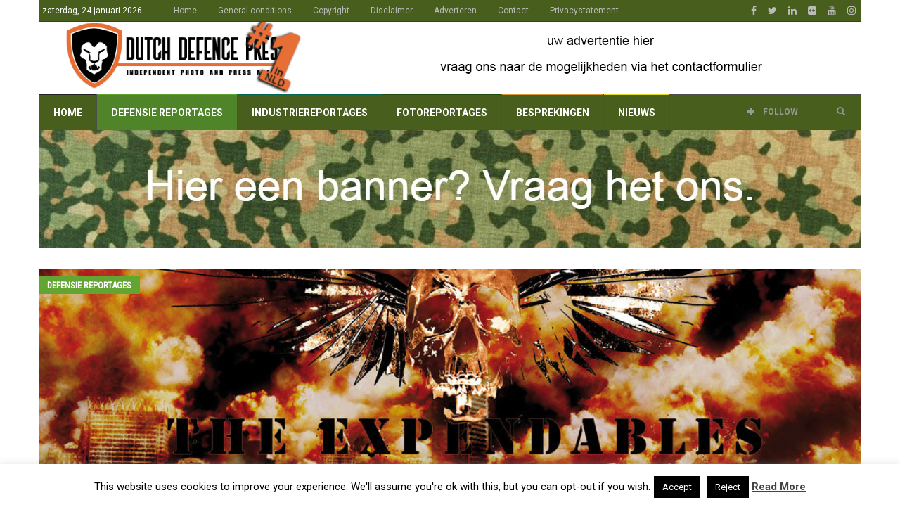

--- FILE ---
content_type: text/html; charset=UTF-8
request_url: https://www.dutchdefencepress.com/the-dutch-expendables-tier-one/
body_size: 31081
content:
<!doctype html>
<!--[if lt IE 7]> <html class="no-js ie6 oldie"> <![endif]-->
<!--[if IE 7]>    <html class="no-js ie7 oldie"> <![endif]-->
<!--[if IE 8]>    <html class="no-js ie8 oldie"> <![endif]-->
<!--[if IE 9]>    <html class="no-js ie9 oldie"> <![endif]-->
<!--[if gt IE 8]><!--> <html class="no-js" lang="nl-NL"> <!--<![endif]-->
<head>
    <!-- start:global -->
    <meta charset="UTF-8" />
    <!--[if IE]><meta http-equiv="X-UA-Compatible" content="IE=Edge,chrome=1"><![endif]-->
    <!-- end:global -->

    <!-- start:responsive web design -->
    <meta name="viewport" content="width=device-width, initial-scale=1">
    <!-- end:responsive web design -->

    <link rel="pingback" href="https://www.dutchdefencepress.com/xmlrpc.php" />

    <link rel="icon" type="image/png" href="https://www.dutchdefencepress.com/wp-content/uploads/2016/03/favicon16x16.jpg">
    <!-- start:wp_head -->
    
<!-- Author Meta Tags by Molongui Authorship, visit: https://wordpress.org/plugins/molongui-authorship/ -->
<meta name="author" content="Leo van Westerhoven">
<!-- /Molongui Authorship -->

<meta name='robots' content='index, follow, max-image-preview:large, max-snippet:-1, max-video-preview:-1' />

	<!-- This site is optimized with the Yoast SEO plugin v22.0 - https://yoast.com/wordpress/plugins/seo/ -->
	<title>The Dutch Expendables @ Tier One - Dutch Defence Press</title>
	<link rel="canonical" href="https://www.dutchdefencepress.com/the-dutch-expendables-tier-one/" />
	<meta property="og:locale" content="nl_NL" />
	<meta property="og:type" content="article" />
	<meta property="og:title" content="The Dutch Expendables @ Tier One - Dutch Defence Press" />
	<meta property="og:description" content="Met een oorverdovende knal wordt de deur finaal uit zijn hang en sluitwerk geblazen. Terwijl de explosie nog nagalmt betreedt de eerste assaulter al de met rook en houtsplinters gevulde ruimte. De rest van de ploeg volgt hem een fractie van een seconde later. Soepel slaan ze naar beide kanten de bocht om. Bij het [&hellip;]" />
	<meta property="og:url" content="https://www.dutchdefencepress.com/the-dutch-expendables-tier-one/" />
	<meta property="og:site_name" content="Dutch Defence Press" />
	<meta property="article:publisher" content="https://www.facebook.com/dutchdefencepress" />
	<meta property="article:published_time" content="2013-01-23T19:25:42+00:00" />
	<meta property="article:modified_time" content="2020-06-24T19:57:13+00:00" />
	<meta property="og:image" content="https://www.dutchdefencepress.com/wp-content/uploads/2013/01/The-Expandables.jpg" />
	<meta property="og:image:width" content="1024" />
	<meta property="og:image:height" content="688" />
	<meta property="og:image:type" content="image/jpeg" />
	<meta name="author" content="Leo van Westerhoven" />
	<meta name="twitter:card" content="summary_large_image" />
	<meta name="twitter:creator" content="@DDPNL" />
	<meta name="twitter:site" content="@DDPNL" />
	<meta name="twitter:label1" content="Geschreven door" />
	<meta name="twitter:data1" content="Leo van Westerhoven" />
	<meta name="twitter:label2" content="Geschatte leestijd" />
	<meta name="twitter:data2" content="8 minuten" />
	<script type="application/ld+json" class="yoast-schema-graph">{"@context":"https://schema.org","@graph":[{"@type":"WebPage","@id":"https://www.dutchdefencepress.com/the-dutch-expendables-tier-one/","url":"https://www.dutchdefencepress.com/the-dutch-expendables-tier-one/","name":"The Dutch Expendables @ Tier One - Dutch Defence Press","isPartOf":{"@id":"https://www.dutchdefencepress.com/#website"},"primaryImageOfPage":{"@id":"https://www.dutchdefencepress.com/the-dutch-expendables-tier-one/#primaryimage"},"image":{"@id":"https://www.dutchdefencepress.com/the-dutch-expendables-tier-one/#primaryimage"},"thumbnailUrl":"https://www.dutchdefencepress.com/wp-content/uploads/2013/01/The-Expandables.jpg","datePublished":"2013-01-23T19:25:42+00:00","dateModified":"2020-06-24T19:57:13+00:00","author":{"@id":"https://www.dutchdefencepress.com/#/schema/person/97bdf6d0aa99a2d2b8fe16efbe719b0a"},"breadcrumb":{"@id":"https://www.dutchdefencepress.com/the-dutch-expendables-tier-one/#breadcrumb"},"inLanguage":"nl-NL","potentialAction":[{"@type":"ReadAction","target":["https://www.dutchdefencepress.com/the-dutch-expendables-tier-one/"]}]},{"@type":"ImageObject","inLanguage":"nl-NL","@id":"https://www.dutchdefencepress.com/the-dutch-expendables-tier-one/#primaryimage","url":"https://www.dutchdefencepress.com/wp-content/uploads/2013/01/The-Expandables.jpg","contentUrl":"https://www.dutchdefencepress.com/wp-content/uploads/2013/01/The-Expandables.jpg","width":1024,"height":688},{"@type":"BreadcrumbList","@id":"https://www.dutchdefencepress.com/the-dutch-expendables-tier-one/#breadcrumb","itemListElement":[{"@type":"ListItem","position":1,"name":"Home","item":"https://www.dutchdefencepress.com/"},{"@type":"ListItem","position":2,"name":"The Dutch Expendables @ Tier One"}]},{"@type":"WebSite","@id":"https://www.dutchdefencepress.com/#website","url":"https://www.dutchdefencepress.com/","name":"Dutch Defence Press","description":"Independent photo &amp; press agency","potentialAction":[{"@type":"SearchAction","target":{"@type":"EntryPoint","urlTemplate":"https://www.dutchdefencepress.com/?s={search_term_string}"},"query-input":"required name=search_term_string"}],"inLanguage":"nl-NL"},{"@type":"Person","@id":"https://www.dutchdefencepress.com/#/schema/person/97bdf6d0aa99a2d2b8fe16efbe719b0a","name":"Leo van Westerhoven","image":{"@type":"ImageObject","inLanguage":"nl-NL","@id":"https://www.dutchdefencepress.com/#/schema/person/image/","url":"https://www.dutchdefencepress.com/wp-content/uploads/2018/06/leovanW.jpg","contentUrl":"https://www.dutchdefencepress.com/wp-content/uploads/2018/06/leovanW.jpg","caption":"Leo van Westerhoven"},"url":"https://www.dutchdefencepress.com/author/leo/"}]}</script>
	<!-- / Yoast SEO plugin. -->


<link rel='dns-prefetch' href='//www.dutchdefencepress.com' />
<link rel='dns-prefetch' href='//www.googletagmanager.com' />
<link rel='dns-prefetch' href='//fonts.googleapis.com' />
<link rel='dns-prefetch' href='//pagead2.googlesyndication.com' />
<link rel='preconnect' href='https://fonts.gstatic.com' crossorigin />
<link rel="alternate" type="application/rss+xml" title="Dutch Defence Press &raquo; feed" href="https://www.dutchdefencepress.com/feed/" />
<link rel="alternate" type="application/rss+xml" title="Dutch Defence Press &raquo; reactiesfeed" href="https://www.dutchdefencepress.com/comments/feed/" />
<link rel="alternate" type="application/rss+xml" title="Dutch Defence Press &raquo; The Dutch Expendables @ Tier One reactiesfeed" href="https://www.dutchdefencepress.com/the-dutch-expendables-tier-one/feed/" />
<script type="text/javascript">
window._wpemojiSettings = {"baseUrl":"https:\/\/s.w.org\/images\/core\/emoji\/14.0.0\/72x72\/","ext":".png","svgUrl":"https:\/\/s.w.org\/images\/core\/emoji\/14.0.0\/svg\/","svgExt":".svg","source":{"concatemoji":"https:\/\/www.dutchdefencepress.com\/wp-includes\/js\/wp-emoji-release.min.js?ver=6.3.2"}};
/*! This file is auto-generated */
!function(i,n){var o,s,e;function c(e){try{var t={supportTests:e,timestamp:(new Date).valueOf()};sessionStorage.setItem(o,JSON.stringify(t))}catch(e){}}function p(e,t,n){e.clearRect(0,0,e.canvas.width,e.canvas.height),e.fillText(t,0,0);var t=new Uint32Array(e.getImageData(0,0,e.canvas.width,e.canvas.height).data),r=(e.clearRect(0,0,e.canvas.width,e.canvas.height),e.fillText(n,0,0),new Uint32Array(e.getImageData(0,0,e.canvas.width,e.canvas.height).data));return t.every(function(e,t){return e===r[t]})}function u(e,t,n){switch(t){case"flag":return n(e,"\ud83c\udff3\ufe0f\u200d\u26a7\ufe0f","\ud83c\udff3\ufe0f\u200b\u26a7\ufe0f")?!1:!n(e,"\ud83c\uddfa\ud83c\uddf3","\ud83c\uddfa\u200b\ud83c\uddf3")&&!n(e,"\ud83c\udff4\udb40\udc67\udb40\udc62\udb40\udc65\udb40\udc6e\udb40\udc67\udb40\udc7f","\ud83c\udff4\u200b\udb40\udc67\u200b\udb40\udc62\u200b\udb40\udc65\u200b\udb40\udc6e\u200b\udb40\udc67\u200b\udb40\udc7f");case"emoji":return!n(e,"\ud83e\udef1\ud83c\udffb\u200d\ud83e\udef2\ud83c\udfff","\ud83e\udef1\ud83c\udffb\u200b\ud83e\udef2\ud83c\udfff")}return!1}function f(e,t,n){var r="undefined"!=typeof WorkerGlobalScope&&self instanceof WorkerGlobalScope?new OffscreenCanvas(300,150):i.createElement("canvas"),a=r.getContext("2d",{willReadFrequently:!0}),o=(a.textBaseline="top",a.font="600 32px Arial",{});return e.forEach(function(e){o[e]=t(a,e,n)}),o}function t(e){var t=i.createElement("script");t.src=e,t.defer=!0,i.head.appendChild(t)}"undefined"!=typeof Promise&&(o="wpEmojiSettingsSupports",s=["flag","emoji"],n.supports={everything:!0,everythingExceptFlag:!0},e=new Promise(function(e){i.addEventListener("DOMContentLoaded",e,{once:!0})}),new Promise(function(t){var n=function(){try{var e=JSON.parse(sessionStorage.getItem(o));if("object"==typeof e&&"number"==typeof e.timestamp&&(new Date).valueOf()<e.timestamp+604800&&"object"==typeof e.supportTests)return e.supportTests}catch(e){}return null}();if(!n){if("undefined"!=typeof Worker&&"undefined"!=typeof OffscreenCanvas&&"undefined"!=typeof URL&&URL.createObjectURL&&"undefined"!=typeof Blob)try{var e="postMessage("+f.toString()+"("+[JSON.stringify(s),u.toString(),p.toString()].join(",")+"));",r=new Blob([e],{type:"text/javascript"}),a=new Worker(URL.createObjectURL(r),{name:"wpTestEmojiSupports"});return void(a.onmessage=function(e){c(n=e.data),a.terminate(),t(n)})}catch(e){}c(n=f(s,u,p))}t(n)}).then(function(e){for(var t in e)n.supports[t]=e[t],n.supports.everything=n.supports.everything&&n.supports[t],"flag"!==t&&(n.supports.everythingExceptFlag=n.supports.everythingExceptFlag&&n.supports[t]);n.supports.everythingExceptFlag=n.supports.everythingExceptFlag&&!n.supports.flag,n.DOMReady=!1,n.readyCallback=function(){n.DOMReady=!0}}).then(function(){return e}).then(function(){var e;n.supports.everything||(n.readyCallback(),(e=n.source||{}).concatemoji?t(e.concatemoji):e.wpemoji&&e.twemoji&&(t(e.twemoji),t(e.wpemoji)))}))}((window,document),window._wpemojiSettings);
</script>
<style type="text/css">
img.wp-smiley,
img.emoji {
	display: inline !important;
	border: none !important;
	box-shadow: none !important;
	height: 1em !important;
	width: 1em !important;
	margin: 0 0.07em !important;
	vertical-align: -0.1em !important;
	background: none !important;
	padding: 0 !important;
}
</style>
	<link rel='stylesheet' id='wp-block-library-css' href='https://www.dutchdefencepress.com/wp-includes/css/dist/block-library/style.min.css?ver=6.3.2' type='text/css' media='all' />
<style id='classic-theme-styles-inline-css' type='text/css'>
/*! This file is auto-generated */
.wp-block-button__link{color:#fff;background-color:#32373c;border-radius:9999px;box-shadow:none;text-decoration:none;padding:calc(.667em + 2px) calc(1.333em + 2px);font-size:1.125em}.wp-block-file__button{background:#32373c;color:#fff;text-decoration:none}
</style>
<style id='global-styles-inline-css' type='text/css'>
body{--wp--preset--color--black: #000000;--wp--preset--color--cyan-bluish-gray: #abb8c3;--wp--preset--color--white: #ffffff;--wp--preset--color--pale-pink: #f78da7;--wp--preset--color--vivid-red: #cf2e2e;--wp--preset--color--luminous-vivid-orange: #ff6900;--wp--preset--color--luminous-vivid-amber: #fcb900;--wp--preset--color--light-green-cyan: #7bdcb5;--wp--preset--color--vivid-green-cyan: #00d084;--wp--preset--color--pale-cyan-blue: #8ed1fc;--wp--preset--color--vivid-cyan-blue: #0693e3;--wp--preset--color--vivid-purple: #9b51e0;--wp--preset--gradient--vivid-cyan-blue-to-vivid-purple: linear-gradient(135deg,rgba(6,147,227,1) 0%,rgb(155,81,224) 100%);--wp--preset--gradient--light-green-cyan-to-vivid-green-cyan: linear-gradient(135deg,rgb(122,220,180) 0%,rgb(0,208,130) 100%);--wp--preset--gradient--luminous-vivid-amber-to-luminous-vivid-orange: linear-gradient(135deg,rgba(252,185,0,1) 0%,rgba(255,105,0,1) 100%);--wp--preset--gradient--luminous-vivid-orange-to-vivid-red: linear-gradient(135deg,rgba(255,105,0,1) 0%,rgb(207,46,46) 100%);--wp--preset--gradient--very-light-gray-to-cyan-bluish-gray: linear-gradient(135deg,rgb(238,238,238) 0%,rgb(169,184,195) 100%);--wp--preset--gradient--cool-to-warm-spectrum: linear-gradient(135deg,rgb(74,234,220) 0%,rgb(151,120,209) 20%,rgb(207,42,186) 40%,rgb(238,44,130) 60%,rgb(251,105,98) 80%,rgb(254,248,76) 100%);--wp--preset--gradient--blush-light-purple: linear-gradient(135deg,rgb(255,206,236) 0%,rgb(152,150,240) 100%);--wp--preset--gradient--blush-bordeaux: linear-gradient(135deg,rgb(254,205,165) 0%,rgb(254,45,45) 50%,rgb(107,0,62) 100%);--wp--preset--gradient--luminous-dusk: linear-gradient(135deg,rgb(255,203,112) 0%,rgb(199,81,192) 50%,rgb(65,88,208) 100%);--wp--preset--gradient--pale-ocean: linear-gradient(135deg,rgb(255,245,203) 0%,rgb(182,227,212) 50%,rgb(51,167,181) 100%);--wp--preset--gradient--electric-grass: linear-gradient(135deg,rgb(202,248,128) 0%,rgb(113,206,126) 100%);--wp--preset--gradient--midnight: linear-gradient(135deg,rgb(2,3,129) 0%,rgb(40,116,252) 100%);--wp--preset--font-size--small: 13px;--wp--preset--font-size--medium: 20px;--wp--preset--font-size--large: 36px;--wp--preset--font-size--x-large: 42px;--wp--preset--spacing--20: 0.44rem;--wp--preset--spacing--30: 0.67rem;--wp--preset--spacing--40: 1rem;--wp--preset--spacing--50: 1.5rem;--wp--preset--spacing--60: 2.25rem;--wp--preset--spacing--70: 3.38rem;--wp--preset--spacing--80: 5.06rem;--wp--preset--shadow--natural: 6px 6px 9px rgba(0, 0, 0, 0.2);--wp--preset--shadow--deep: 12px 12px 50px rgba(0, 0, 0, 0.4);--wp--preset--shadow--sharp: 6px 6px 0px rgba(0, 0, 0, 0.2);--wp--preset--shadow--outlined: 6px 6px 0px -3px rgba(255, 255, 255, 1), 6px 6px rgba(0, 0, 0, 1);--wp--preset--shadow--crisp: 6px 6px 0px rgba(0, 0, 0, 1);}:where(.is-layout-flex){gap: 0.5em;}:where(.is-layout-grid){gap: 0.5em;}body .is-layout-flow > .alignleft{float: left;margin-inline-start: 0;margin-inline-end: 2em;}body .is-layout-flow > .alignright{float: right;margin-inline-start: 2em;margin-inline-end: 0;}body .is-layout-flow > .aligncenter{margin-left: auto !important;margin-right: auto !important;}body .is-layout-constrained > .alignleft{float: left;margin-inline-start: 0;margin-inline-end: 2em;}body .is-layout-constrained > .alignright{float: right;margin-inline-start: 2em;margin-inline-end: 0;}body .is-layout-constrained > .aligncenter{margin-left: auto !important;margin-right: auto !important;}body .is-layout-constrained > :where(:not(.alignleft):not(.alignright):not(.alignfull)){max-width: var(--wp--style--global--content-size);margin-left: auto !important;margin-right: auto !important;}body .is-layout-constrained > .alignwide{max-width: var(--wp--style--global--wide-size);}body .is-layout-flex{display: flex;}body .is-layout-flex{flex-wrap: wrap;align-items: center;}body .is-layout-flex > *{margin: 0;}body .is-layout-grid{display: grid;}body .is-layout-grid > *{margin: 0;}:where(.wp-block-columns.is-layout-flex){gap: 2em;}:where(.wp-block-columns.is-layout-grid){gap: 2em;}:where(.wp-block-post-template.is-layout-flex){gap: 1.25em;}:where(.wp-block-post-template.is-layout-grid){gap: 1.25em;}.has-black-color{color: var(--wp--preset--color--black) !important;}.has-cyan-bluish-gray-color{color: var(--wp--preset--color--cyan-bluish-gray) !important;}.has-white-color{color: var(--wp--preset--color--white) !important;}.has-pale-pink-color{color: var(--wp--preset--color--pale-pink) !important;}.has-vivid-red-color{color: var(--wp--preset--color--vivid-red) !important;}.has-luminous-vivid-orange-color{color: var(--wp--preset--color--luminous-vivid-orange) !important;}.has-luminous-vivid-amber-color{color: var(--wp--preset--color--luminous-vivid-amber) !important;}.has-light-green-cyan-color{color: var(--wp--preset--color--light-green-cyan) !important;}.has-vivid-green-cyan-color{color: var(--wp--preset--color--vivid-green-cyan) !important;}.has-pale-cyan-blue-color{color: var(--wp--preset--color--pale-cyan-blue) !important;}.has-vivid-cyan-blue-color{color: var(--wp--preset--color--vivid-cyan-blue) !important;}.has-vivid-purple-color{color: var(--wp--preset--color--vivid-purple) !important;}.has-black-background-color{background-color: var(--wp--preset--color--black) !important;}.has-cyan-bluish-gray-background-color{background-color: var(--wp--preset--color--cyan-bluish-gray) !important;}.has-white-background-color{background-color: var(--wp--preset--color--white) !important;}.has-pale-pink-background-color{background-color: var(--wp--preset--color--pale-pink) !important;}.has-vivid-red-background-color{background-color: var(--wp--preset--color--vivid-red) !important;}.has-luminous-vivid-orange-background-color{background-color: var(--wp--preset--color--luminous-vivid-orange) !important;}.has-luminous-vivid-amber-background-color{background-color: var(--wp--preset--color--luminous-vivid-amber) !important;}.has-light-green-cyan-background-color{background-color: var(--wp--preset--color--light-green-cyan) !important;}.has-vivid-green-cyan-background-color{background-color: var(--wp--preset--color--vivid-green-cyan) !important;}.has-pale-cyan-blue-background-color{background-color: var(--wp--preset--color--pale-cyan-blue) !important;}.has-vivid-cyan-blue-background-color{background-color: var(--wp--preset--color--vivid-cyan-blue) !important;}.has-vivid-purple-background-color{background-color: var(--wp--preset--color--vivid-purple) !important;}.has-black-border-color{border-color: var(--wp--preset--color--black) !important;}.has-cyan-bluish-gray-border-color{border-color: var(--wp--preset--color--cyan-bluish-gray) !important;}.has-white-border-color{border-color: var(--wp--preset--color--white) !important;}.has-pale-pink-border-color{border-color: var(--wp--preset--color--pale-pink) !important;}.has-vivid-red-border-color{border-color: var(--wp--preset--color--vivid-red) !important;}.has-luminous-vivid-orange-border-color{border-color: var(--wp--preset--color--luminous-vivid-orange) !important;}.has-luminous-vivid-amber-border-color{border-color: var(--wp--preset--color--luminous-vivid-amber) !important;}.has-light-green-cyan-border-color{border-color: var(--wp--preset--color--light-green-cyan) !important;}.has-vivid-green-cyan-border-color{border-color: var(--wp--preset--color--vivid-green-cyan) !important;}.has-pale-cyan-blue-border-color{border-color: var(--wp--preset--color--pale-cyan-blue) !important;}.has-vivid-cyan-blue-border-color{border-color: var(--wp--preset--color--vivid-cyan-blue) !important;}.has-vivid-purple-border-color{border-color: var(--wp--preset--color--vivid-purple) !important;}.has-vivid-cyan-blue-to-vivid-purple-gradient-background{background: var(--wp--preset--gradient--vivid-cyan-blue-to-vivid-purple) !important;}.has-light-green-cyan-to-vivid-green-cyan-gradient-background{background: var(--wp--preset--gradient--light-green-cyan-to-vivid-green-cyan) !important;}.has-luminous-vivid-amber-to-luminous-vivid-orange-gradient-background{background: var(--wp--preset--gradient--luminous-vivid-amber-to-luminous-vivid-orange) !important;}.has-luminous-vivid-orange-to-vivid-red-gradient-background{background: var(--wp--preset--gradient--luminous-vivid-orange-to-vivid-red) !important;}.has-very-light-gray-to-cyan-bluish-gray-gradient-background{background: var(--wp--preset--gradient--very-light-gray-to-cyan-bluish-gray) !important;}.has-cool-to-warm-spectrum-gradient-background{background: var(--wp--preset--gradient--cool-to-warm-spectrum) !important;}.has-blush-light-purple-gradient-background{background: var(--wp--preset--gradient--blush-light-purple) !important;}.has-blush-bordeaux-gradient-background{background: var(--wp--preset--gradient--blush-bordeaux) !important;}.has-luminous-dusk-gradient-background{background: var(--wp--preset--gradient--luminous-dusk) !important;}.has-pale-ocean-gradient-background{background: var(--wp--preset--gradient--pale-ocean) !important;}.has-electric-grass-gradient-background{background: var(--wp--preset--gradient--electric-grass) !important;}.has-midnight-gradient-background{background: var(--wp--preset--gradient--midnight) !important;}.has-small-font-size{font-size: var(--wp--preset--font-size--small) !important;}.has-medium-font-size{font-size: var(--wp--preset--font-size--medium) !important;}.has-large-font-size{font-size: var(--wp--preset--font-size--large) !important;}.has-x-large-font-size{font-size: var(--wp--preset--font-size--x-large) !important;}
.wp-block-navigation a:where(:not(.wp-element-button)){color: inherit;}
:where(.wp-block-post-template.is-layout-flex){gap: 1.25em;}:where(.wp-block-post-template.is-layout-grid){gap: 1.25em;}
:where(.wp-block-columns.is-layout-flex){gap: 2em;}:where(.wp-block-columns.is-layout-grid){gap: 2em;}
.wp-block-pullquote{font-size: 1.5em;line-height: 1.6;}
</style>
<link rel='stylesheet' id='contact-form-7-css' href='https://www.dutchdefencepress.com/wp-content/plugins/contact-form-7/includes/css/styles.css?ver=5.9.8' type='text/css' media='all' />
<link rel='stylesheet' id='cookie-law-info-css' href='https://www.dutchdefencepress.com/wp-content/plugins/cookie-law-info/legacy/public/css/cookie-law-info-public.css?ver=3.3.8' type='text/css' media='all' />
<link rel='stylesheet' id='cookie-law-info-gdpr-css' href='https://www.dutchdefencepress.com/wp-content/plugins/cookie-law-info/legacy/public/css/cookie-law-info-gdpr.css?ver=3.3.8' type='text/css' media='all' />
<link rel='stylesheet' id='miptheme-bootstrap-css' href='https://www.dutchdefencepress.com/wp-content/themes/weeklynews/assets/css/bootstrap.min.css?ver=3.4.1' type='text/css' media='all' />
<link rel='stylesheet' id='miptheme-external-styles-css' href='https://www.dutchdefencepress.com/wp-content/themes/weeklynews/assets/css/mip.external.css?ver=3.4.1' type='text/css' media='all' />
<link rel='stylesheet' id='miptheme-style-css' href='https://www.dutchdefencepress.com/wp-content/themes/weeklynews/style.css?ver=3.4.1' type='text/css' media='all' />
<link rel='stylesheet' id='miptheme-dynamic-css-css' href='https://www.dutchdefencepress.com/wp-content/themes/weeklynews/assets/css/dynamic.css?ver=1746382879' type='text/css' media='all' />
<link rel='stylesheet' id='typography-css-css' href='https://www.dutchdefencepress.com/wp-content/themes/weeklynews/assets/css/font-style.css?ver=1746382879' type='text/css' media='all' />
<!--[if lt IE 9]>
<link rel='stylesheet' id='miptheme-photobox-ie-css' href='https://www.dutchdefencepress.com/wp-content/themes/weeklynews/assets/css/photobox.ie.css?ver=3.4.1' type='text/css' media='all' />
<![endif]-->
<link rel='stylesheet' id='wp-pagenavi-css' href='https://www.dutchdefencepress.com/wp-content/plugins/wp-pagenavi/pagenavi-css.css?ver=2.70' type='text/css' media='all' />
<link rel='stylesheet' id='fancybox-css' href='https://www.dutchdefencepress.com/wp-content/plugins/easy-fancybox/fancybox/1.5.4/jquery.fancybox.min.css?ver=6.3.2' type='text/css' media='screen' />
<link rel="preload" as="style" href="https://fonts.googleapis.com/css?family=Roboto:400,700%7CRoboto%20Condensed:400&#038;display=swap&#038;ver=6.3.2" /><link rel="stylesheet" href="https://fonts.googleapis.com/css?family=Roboto:400,700%7CRoboto%20Condensed:400&#038;display=swap&#038;ver=6.3.2" media="print" onload="this.media='all'"><noscript><link rel="stylesheet" href="https://fonts.googleapis.com/css?family=Roboto:400,700%7CRoboto%20Condensed:400&#038;display=swap&#038;ver=6.3.2" /></noscript><script type='text/javascript' src='https://www.dutchdefencepress.com/wp-includes/js/jquery/jquery.min.js?ver=3.7.0' id='jquery-core-js'></script>
<script type='text/javascript' src='https://www.dutchdefencepress.com/wp-includes/js/jquery/jquery-migrate.min.js?ver=3.4.1' id='jquery-migrate-js'></script>
<script type='text/javascript' id='cookie-law-info-js-extra'>
/* <![CDATA[ */
var Cli_Data = {"nn_cookie_ids":[],"cookielist":[],"non_necessary_cookies":[],"ccpaEnabled":"","ccpaRegionBased":"","ccpaBarEnabled":"","strictlyEnabled":["necessary","obligatoire"],"ccpaType":"gdpr","js_blocking":"","custom_integration":"","triggerDomRefresh":"","secure_cookies":""};
var cli_cookiebar_settings = {"animate_speed_hide":"500","animate_speed_show":"500","background":"#fff","border":"#444","border_on":"","button_1_button_colour":"#000","button_1_button_hover":"#000000","button_1_link_colour":"#fff","button_1_as_button":"1","button_1_new_win":"","button_2_button_colour":"#333","button_2_button_hover":"#292929","button_2_link_colour":"#444","button_2_as_button":"","button_2_hidebar":"","button_3_button_colour":"#000","button_3_button_hover":"#000000","button_3_link_colour":"#fff","button_3_as_button":"1","button_3_new_win":"","button_4_button_colour":"#000","button_4_button_hover":"#000000","button_4_link_colour":"#fff","button_4_as_button":"1","button_7_button_colour":"#61a229","button_7_button_hover":"#4e8221","button_7_link_colour":"#fff","button_7_as_button":"1","button_7_new_win":"","font_family":"inherit","header_fix":"","notify_animate_hide":"1","notify_animate_show":"","notify_div_id":"#cookie-law-info-bar","notify_position_horizontal":"right","notify_position_vertical":"bottom","scroll_close":"","scroll_close_reload":"","accept_close_reload":"","reject_close_reload":"","showagain_tab":"1","showagain_background":"#fff","showagain_border":"#000","showagain_div_id":"#cookie-law-info-again","showagain_x_position":"100px","text":"#000","show_once_yn":"1","show_once":"10000","logging_on":"","as_popup":"","popup_overlay":"1","bar_heading_text":"","cookie_bar_as":"banner","popup_showagain_position":"bottom-right","widget_position":"left"};
var log_object = {"ajax_url":"https:\/\/www.dutchdefencepress.com\/wp-admin\/admin-ajax.php"};
/* ]]> */
</script>
<script type='text/javascript' src='https://www.dutchdefencepress.com/wp-content/plugins/cookie-law-info/legacy/public/js/cookie-law-info-public.js?ver=3.3.8' id='cookie-law-info-js'></script>

<!-- Google tag (gtag.js) snippet toegevoegd door Site Kit -->
<!-- Google Analytics snippet toegevoegd door Site Kit -->
<script type='text/javascript' src='https://www.googletagmanager.com/gtag/js?id=G-3HC0FVWNQ6' id='google_gtagjs-js' async></script>
<script id="google_gtagjs-js-after" type="text/javascript">
window.dataLayer = window.dataLayer || [];function gtag(){dataLayer.push(arguments);}
gtag("set","linker",{"domains":["www.dutchdefencepress.com"]});
gtag("js", new Date());
gtag("set", "developer_id.dZTNiMT", true);
gtag("config", "G-3HC0FVWNQ6");
</script>
<script></script><link rel="https://api.w.org/" href="https://www.dutchdefencepress.com/wp-json/" /><link rel="alternate" type="application/json" href="https://www.dutchdefencepress.com/wp-json/wp/v2/posts/9857" /><link rel="EditURI" type="application/rsd+xml" title="RSD" href="https://www.dutchdefencepress.com/xmlrpc.php?rsd" />
<meta name="generator" content="WordPress 6.3.2" />
<link rel='shortlink' href='https://www.dutchdefencepress.com/?p=9857' />
<link rel="alternate" type="application/json+oembed" href="https://www.dutchdefencepress.com/wp-json/oembed/1.0/embed?url=https%3A%2F%2Fwww.dutchdefencepress.com%2Fthe-dutch-expendables-tier-one%2F" />
<link rel="alternate" type="text/xml+oembed" href="https://www.dutchdefencepress.com/wp-json/oembed/1.0/embed?url=https%3A%2F%2Fwww.dutchdefencepress.com%2Fthe-dutch-expendables-tier-one%2F&#038;format=xml" />
<meta name="generator" content="Redux 4.5.9" /><meta name="generator" content="Site Kit by Google 1.168.0" />            <style>
                .molongui-disabled-link
                {
                    border-bottom: none !important;
                    text-decoration: none !important;
                    color: inherit !important;
                    cursor: inherit !important;
                }
                .molongui-disabled-link:hover,
                .molongui-disabled-link:hover span
                {
                    border-bottom: none !important;
                    text-decoration: none !important;
                    color: inherit !important;
                    cursor: inherit !important;
                }
            </style>
                        <!--Customizer CSS-->
            <style type="text/css">
                                #header-branding { background-color:#ffffff; }                #page-header-mobile { background-color:#ffffff; }                                                                                                                                                                                                                                                                
                #top-navigation { background-color:#475e1d; }                #header-navigation { background-color:#475e1d; }
                #header-navigation ul li.search-nav .dropdown-menu { background-color:#475e1d; }                #header-navigation ul li.search-nav .dropdown-menu input { background-color:#ffffff; }
                #top-navigation ul ul { background-color:#475e1d; }                #header-navigation ul ul { background-color:#475e1d; }                                                
                                                                
                                                                                                                                
                                                                                                                                                                                
                #page-footer .container { background-color:#ffffff; }                #foot-menu ul li a { border-color:#475e1d; }                                                #page-footer .foot-widgets aside { color:#475e1d; }                #page-footer .foot-widgets aside.widget li:before { color:#475e1d; }                #page-footer .copyright { color:#475e1d; }                                
            </style>
            <!--/Customizer CSS-->
            
<!-- Google AdSense meta tags toegevoegd door Site Kit -->
<meta name="google-adsense-platform-account" content="ca-host-pub-2644536267352236">
<meta name="google-adsense-platform-domain" content="sitekit.withgoogle.com">
<!-- Einde Google AdSense meta tags toegevoegd door Site Kit -->
<meta name="generator" content="Powered by WPBakery Page Builder - drag and drop page builder for WordPress."/>

<!-- Google AdSense snippet toegevoegd door Site Kit -->
<script async="async" src="https://pagead2.googlesyndication.com/pagead/js/adsbygoogle.js?client=ca-pub-6940158699780477&amp;host=ca-host-pub-2644536267352236" crossorigin="anonymous" type="text/javascript"></script>

<!-- Einde Google AdSense snippet toegevoegd door Site Kit -->
<script></script><script></script><style id="mp_weeklynews-dynamic-css" title="dynamic-css" class="redux-options-output">#page-slider{padding-top:0px;padding-bottom:0px;}</style><noscript><style> .wpb_animate_when_almost_visible { opacity: 1; }</style></noscript>    <!-- end:wp_head -->

    <!--[if lt IE 9]>
    <script src="https://www.dutchdefencepress.com/wp-content/themes/weeklynews/assets/js/respond.js"></script>
    <script src="https://www.dutchdefencepress.com/wp-content/themes/weeklynews/assets/js/html5shiv.js"></script>
    <![endif]-->
</head>
<body class="post-template-default single single-post postid-9857 single-format-standard grid-1200 linkbox-has-meta linkbox-layout-1 theme-boxed sidebar-dark review-default wpb-js-composer js-comp-ver-7.4 vc_responsive" itemscope itemtype="http://schema.org/WebPage">

    <!-- start:body-start -->
        <!-- end:body-start -->


 

    <!-- start:page outer wrap -->
	    <div id="page-outer-wrap">
        <!-- start:page inner wrap -->
        <div id="page-inner-wrap">

            <!-- start:page header mobile -->
            
<header id="page-header-mobile" class="visible-xs visible-sm">

    <!-- start:sidr -->
    <nav id="mobile-menu">
        <form id="search-form-mobile" class="mm-search" role="search" method="get" action="https://www.dutchdefencepress.com/">
            <input type="text" name="s" placeholder="Search Dutch Defence Press" value="" />
        </form>
        <ul id="menu-category" class="nav clearfix"><li id="mobile-nav-menu-item-15990" class="main-menu-item  menu-item-even menu-item-depth-0 menu-item menu-item-type-custom menu-item-object-custom menu-item-home "><a href="https://www.dutchdefencepress.com/">Home</a></li>
<li id="mobile-nav-menu-item-15834" class="main-menu-item  menu-item-even menu-item-depth-0 menu-item menu-item-type-taxonomy menu-item-object-category current-post-ancestor current-menu-parent current-post-parent menu-category-5 "><a href="https://www.dutchdefencepress.com/category/aanbevolen/">defensie reportages</a></li>
<li id="mobile-nav-menu-item-16514" class="main-menu-item  menu-item-even menu-item-depth-0 menu-item menu-item-type-taxonomy menu-item-object-category menu-category-2521 "><a href="https://www.dutchdefencepress.com/category/industrie/">industriereportages</a></li>
<li id="mobile-nav-menu-item-15835" class="main-menu-item  menu-item-even menu-item-depth-0 menu-item menu-item-type-taxonomy menu-item-object-category menu-category-55 "><a href="https://www.dutchdefencepress.com/category/gallerij/">fotoreportages</a></li>
<li id="mobile-nav-menu-item-15840" class="main-menu-item  menu-item-even menu-item-depth-0 menu-item menu-item-type-taxonomy menu-item-object-category menu-category-390 "><a href="https://www.dutchdefencepress.com/category/bespreking/">besprekingen</a></li>
<li id="mobile-nav-menu-item-15838" class="main-menu-item  menu-item-even menu-item-depth-0 menu-item menu-item-type-taxonomy menu-item-object-category menu-category-6 "><a href="https://www.dutchdefencepress.com/category/nieuws/">Nieuws</a></li>
</ul>    </nav>
    <!-- end:sidr -->


    
    <!-- start:row -->
    <div  class="row">
        <!-- start:col -->
<div class="col-xs-3">
    <a id="nav-expander" href="#mobile-menu"><span class="glyphicon glyphicon-th"></span></a>
</div>
<!-- end:col -->

<!-- start:col -->
<div class="col-xs-6">
    <!-- start:logo -->
    <div class="logo"><a href="https://www.dutchdefencepress.com/"><img src="https://www.dutchdefencepress.com/wp-content/uploads/2016/03/dutch-defence-press-DEF1-long-RGB.jpg" width="133" height="40" alt="Dutch Defence Press" /></a></div>
    <!-- end:logo -->
</div>
<!-- end:col -->

<!-- start:col -->
<div class="col-xs-3 text-right search-right">
    <a id="mobile-search-expander" href="#"><i class="fa fa-search"></i></a>
</div>
<!-- end:col -->

<div class="col-xs-12 mobile-search-dropdown">
    <form method="get" class="form-inline" action="https://www.dutchdefencepress.com/">
        <div class="form-group">
            <input id="nav-search" type="text" name="s"  placeholder="Search Dutch Defence Press" value="">
        </div>
    </form>
</div>
    </div>
    <!-- end:row -->

</header>
<!-- end:page-header-mobile -->

<!-- start:ad-above-banner -->
<!-- end:ad-above-banner -->

<!-- start:page-header -->
<header id="page-header" class="hidden-xs hidden-sm has-top-menu">
<!-- start:container --><div class="container">
    <div id="top-navigation"><div class="container"><nav id="top-menu"><ul id="menu-hoofdmenu" class="clearfix"><li class="date first"><span>zaterdag, 24 januari 2026</span></li><li id="menu-item-13847" class="menu-item menu-item-type-custom menu-item-object-custom menu-item-13847"><a href="http://dutchdefencepress.com">Home</a></li>
<li id="menu-item-13851" class="menu-item menu-item-type-post_type menu-item-object-page menu-item-13851"><a href="https://www.dutchdefencepress.com/general-conditions/">General conditions</a></li>
<li id="menu-item-13853" class="menu-item menu-item-type-post_type menu-item-object-page menu-item-13853"><a href="https://www.dutchdefencepress.com/copyright/">Copyright</a></li>
<li id="menu-item-13852" class="menu-item menu-item-type-post_type menu-item-object-page menu-item-13852"><a href="https://www.dutchdefencepress.com/disclaimer/">Disclaimer</a></li>
<li id="menu-item-13848" class="menu-item menu-item-type-post_type menu-item-object-page menu-item-13848"><a href="https://www.dutchdefencepress.com/sponsoring/">Adverteren</a></li>
<li id="menu-item-13849" class="menu-item menu-item-type-post_type menu-item-object-page menu-item-13849"><a href="https://www.dutchdefencepress.com/contact/">Contact</a></li>
<li id="menu-item-15900" class="menu-item menu-item-type-post_type menu-item-object-page menu-item-privacy-policy menu-item-15900"><a rel="privacy-policy" href="https://www.dutchdefencepress.com/privacystatement/">Privacystatement</a></li>
<li class="options"></li><li class="soc-media"><a href="https://www.facebook.com/dutchdefencepress/" target="_blank"><i class="fa fa-facebook"></i></a><a href="https://twitter.com/DDPNL" target="_blank"><i class="fa fa-twitter"></i></a><a href="https://www.linkedin.com/company/dutch-defence-press/" target="_blank"><i class="fa fa-linkedin"></i></a><a href="https://www.flickr.com/photos/dutchdefencepress" target="_blank"><i class="fa fa-flickr"></i></a><a href="https://www.youtube.com/channel/UCSKR89ST9kJkQTYyFSIC6ag?sub_confirmation=1" target="_blank"><i class="fa fa-youtube"></i></a><a href="https://www.instagram.com/dutch_defence_press/" target="_blank"><i class="fa fa-instagram"></i></a></li></ul></nav></div></div>
    <!-- start:header-branding -->
<div id="header-branding" class="header-layout-3">                
    <!-- start:container -->
    <div class="container">
        
        <!-- start:row -->
        <div class="row">
        
            <!-- start:col -->
            <div class="col-sm-6 col-md-4" itemscope="itemscope" itemtype="http://schema.org/Organization">
                <!-- start:logo -->
                <div class="logo"><a itemprop="url" href="https://www.dutchdefencepress.com/"><img class="img-responsive" src="https://www.dutchdefencepress.com/wp-content/uploads/2020/07/DDP-1_banner.jpg" width="842" height="253" alt="Dutch Defence Press" /></a></div>                <meta itemprop="name" content="Dutch Defence Press">
                <!-- end:logo -->
            </div>
            <!-- end:col -->
            
            <!-- start:col -->
            <div class="col-sm-8 text-right banner-src">
                <a href="https://www.dutchdefencepress.com/sponsoring/" target="_blank"><img src="https://www.dutchdefencepress.com/wp-content/uploads/2018/06/uwadvertentiehier-728x90-1.png" width="728" alt="" /></a>            </div>
            <!-- end:col -->
            
        </div>
        <!-- end:row -->

    </div>
    <!-- end:container -->                    
</div>
<!-- end:header-branding -->
    <!-- start:sticky-header -->
    <div class="sticky-header-wrapper">
        <div id="sticky-header" data-spy="affix" data-offset-top="100" class="sticky">

            <!-- start:header-navigation -->
            <div id="header-navigation">
                <!-- start:container -->
                <div class="container">

                    <!-- start:menu -->
                    <nav id="menu">
                        <a href="https://www.dutchdefencepress.com/"><span class="sticky-logo"></span></a><ul id="menu-category-1" class="nav clearfix"><li id="nav-menu-item-15990" class="main-menu-item  menu-item-even menu-item-depth-0 menu-item menu-item-type-custom menu-item-object-custom menu-item-home "><a href="https://www.dutchdefencepress.com/" class="menu-link main-menu-link">Home</a></li>
<li id="nav-menu-item-15834" class="main-menu-item  menu-item-even menu-item-depth-0 menu-item menu-item-type-taxonomy menu-item-object-category current-post-ancestor current-menu-parent current-post-parent menu-category-5 "><a href="https://www.dutchdefencepress.com/category/aanbevolen/" class="menu-link main-menu-link">defensie reportages</a><div class="subnav-container subnav-full"><div class="subnav-posts"><!-- start:article -->
                    <article class="linkbox large cat- parent-cat-0 prim-cat-5 text-center">
                        <a href="https://www.dutchdefencepress.com/de-onstuitbare-evolutie-van-het-pathfinderpeloton/">
                            <div class="thumb-wrap"><img class="bttrlazyloading img-responsive" data-bttrlazyloading-md-src="https://www.dutchdefencepress.com/wp-content/uploads/2025/12/gvo-250326-285-190x140.jpg" width="190" height="140" alt="De onstuitbare evolutie van het pathfinderpeloton" class="img-responsive" />
                        <noscript><img itemprop="image" src="https://www.dutchdefencepress.com/wp-content/uploads/2025/12/gvo-250326-285-190x140.jpg" width="190" height="140" alt="De onstuitbare evolutie van het pathfinderpeloton" class="img-responsive" /></noscript></div>
                            <h3>De onstuitbare evolutie van het pathfinderpeloton</h3>
                        </a>
                        
                    </article>
                    <!-- end:article --><!-- start:article -->
                    <article class="linkbox large cat- parent-cat-0 prim-cat-5 text-center">
                        <a href="https://www.dutchdefencepress.com/combat-mindset/">
                            <div class="thumb-wrap"><img class="bttrlazyloading img-responsive" data-bttrlazyloading-md-src="https://www.dutchdefencepress.com/wp-content/uploads/2025/10/IMG_2274-scaled-190x140.jpg" width="190" height="140" alt="Combat Mindset: de wil om te winnen" class="img-responsive" />
                        <noscript><img itemprop="image" src="https://www.dutchdefencepress.com/wp-content/uploads/2025/10/IMG_2274-scaled-190x140.jpg" width="190" height="140" alt="Combat Mindset: de wil om te winnen" class="img-responsive" /></noscript></div>
                            <h3>Combat Mindset: de wil om te winnen</h3>
                        </a>
                        
                    </article>
                    <!-- end:article --><!-- start:article -->
                    <article class="linkbox large cat- parent-cat-0 prim-cat-5 text-center">
                        <a href="https://www.dutchdefencepress.com/defenture-grf-vector-van-poolse-sf-eenheid-grom/">
                            <div class="thumb-wrap"><img class="bttrlazyloading img-responsive" data-bttrlazyloading-md-src="https://www.dutchdefencepress.com/wp-content/uploads/2025/10/03-HIRAIN-M-VH127-2032-190x140.jpg" width="190" height="140" alt="Defenture GRF/Vector van Poolse SF-eenheid GROM" class="img-responsive" />
                        <noscript><img itemprop="image" src="https://www.dutchdefencepress.com/wp-content/uploads/2025/10/03-HIRAIN-M-VH127-2032-190x140.jpg" width="190" height="140" alt="Defenture GRF/Vector van Poolse SF-eenheid GROM" class="img-responsive" /></noscript></div>
                            <h3>Defenture GRF/Vector van Poolse SF-eenheid GROM</h3>
                        </a>
                        
                    </article>
                    <!-- end:article --><!-- start:article -->
                    <article class="linkbox large cat- parent-cat-0 prim-cat-5 text-center">
                        <a href="https://www.dutchdefencepress.com/falcon-spring-25/">
                            <div class="thumb-wrap"><img class="bttrlazyloading img-responsive" data-bttrlazyloading-md-src="https://www.dutchdefencepress.com/wp-content/uploads/2025/07/Falcon-Spring-2025-Martin-Bos-100-2951-190x140.jpg" width="190" height="140" alt="Falcon Spring 25, Air Assault Oudemolen" class="img-responsive" />
                        <noscript><img itemprop="image" src="https://www.dutchdefencepress.com/wp-content/uploads/2025/07/Falcon-Spring-2025-Martin-Bos-100-2951-190x140.jpg" width="190" height="140" alt="Falcon Spring 25, Air Assault Oudemolen" class="img-responsive" /></noscript></div>
                            <h3>Falcon Spring 25, Air Assault Oudemolen</h3>
                        </a>
                        
                    </article>
                    <!-- end:article --><!-- start:article -->
                    <article class="linkbox large cat- parent-cat-0 prim-cat-5 text-center">
                        <a href="https://www.dutchdefencepress.com/nederland-in-top-10-defensie-uitgaven-per-inwoner/">
                            <div class="thumb-wrap"><img class="bttrlazyloading img-responsive" data-bttrlazyloading-md-src="https://www.dutchdefencepress.com/wp-content/uploads/2025/06/gvo-250430-153-bewerkt-190x140.jpg" width="190" height="140" alt="Nederland in top-10 defensie-uitgaven per inwoner" class="img-responsive" />
                        <noscript><img itemprop="image" src="https://www.dutchdefencepress.com/wp-content/uploads/2025/06/gvo-250430-153-bewerkt-190x140.jpg" width="190" height="140" alt="Nederland in top-10 defensie-uitgaven per inwoner" class="img-responsive" /></noscript></div>
                            <h3>Nederland in top-10 defensie-uitgaven per inwoner</h3>
                        </a>
                        
                    </article>
                    <!-- end:article --></div></div></li>
<li id="nav-menu-item-16514" class="main-menu-item  menu-item-even menu-item-depth-0 menu-item menu-item-type-taxonomy menu-item-object-category menu-category-2521 "><a href="https://www.dutchdefencepress.com/category/industrie/" class="menu-link main-menu-link">industriereportages</a><div class="subnav-container subnav-full"><div class="subnav-posts"><!-- start:article -->
                    <article class="linkbox large cat- parent-cat-0 prim-cat-2521 text-center">
                        <a href="https://www.dutchdefencepress.com/saab_glsdb/">
                            <div class="thumb-wrap"><img class="bttrlazyloading img-responsive" data-bttrlazyloading-md-src="https://www.dutchdefencepress.com/wp-content/uploads/2025/12/GLSDB_6-1-190x140.jpg" width="190" height="140" alt="GLSDB, waar iets kleins groot in kan zijn" class="img-responsive" />
                        <noscript><img itemprop="image" src="https://www.dutchdefencepress.com/wp-content/uploads/2025/12/GLSDB_6-1-190x140.jpg" width="190" height="140" alt="GLSDB, waar iets kleins groot in kan zijn" class="img-responsive" /></noscript></div>
                            <h3>GLSDB, waar iets kleins groot in kan zijn</h3>
                        </a>
                        
                    </article>
                    <!-- end:article --><!-- start:article -->
                    <article class="linkbox large cat- parent-cat-0 prim-cat-2521 text-center">
                        <a href="https://www.dutchdefencepress.com/mammoth-duitsland/">
                            <div class="thumb-wrap"><img class="bttrlazyloading img-responsive" data-bttrlazyloading-md-src="https://www.dutchdefencepress.com/wp-content/uploads/2025/12/gvo-240626-126-bewerkt-kopie-190x140.jpg" width="190" height="140" alt="Duitsland koopt 49 Mammoths van Defenture" class="img-responsive" />
                        <noscript><img itemprop="image" src="https://www.dutchdefencepress.com/wp-content/uploads/2025/12/gvo-240626-126-bewerkt-kopie-190x140.jpg" width="190" height="140" alt="Duitsland koopt 49 Mammoths van Defenture" class="img-responsive" /></noscript></div>
                            <h3>Duitsland koopt 49 Mammoths van Defenture</h3>
                        </a>
                        
                    </article>
                    <!-- end:article --><!-- start:article -->
                    <article class="linkbox large cat- parent-cat-0 prim-cat-2521 text-center">
                        <a href="https://www.dutchdefencepress.com/neds-2025/">
                            <div class="thumb-wrap"><img class="bttrlazyloading img-responsive" data-bttrlazyloading-md-src="https://www.dutchdefencepress.com/wp-content/uploads/2025/11/gvo-251120-039-2-190x140.jpg" width="190" height="140" alt="NEDS 2025: drones, drones en nog meer drones" class="img-responsive" />
                        <noscript><img itemprop="image" src="https://www.dutchdefencepress.com/wp-content/uploads/2025/11/gvo-251120-039-2-190x140.jpg" width="190" height="140" alt="NEDS 2025: drones, drones en nog meer drones" class="img-responsive" /></noscript></div>
                            <h3>NEDS 2025: drones, drones en nog meer drones</h3>
                        </a>
                        
                    </article>
                    <!-- end:article --><!-- start:article -->
                    <article class="linkbox large cat- parent-cat-0 prim-cat-2521 text-center">
                        <a href="https://www.dutchdefencepress.com/saab-barracuda-de-perfecte-camouflage/">
                            <div class="thumb-wrap"><img class="bttrlazyloading img-responsive" data-bttrlazyloading-md-src="https://www.dutchdefencepress.com/wp-content/uploads/2025/04/DSC3523_1920x1080_RGB-190x140.jpg" width="190" height="140" alt="Saab Barracuda, de perfecte camouflage?" class="img-responsive" />
                        <noscript><img itemprop="image" src="https://www.dutchdefencepress.com/wp-content/uploads/2025/04/DSC3523_1920x1080_RGB-190x140.jpg" width="190" height="140" alt="Saab Barracuda, de perfecte camouflage?" class="img-responsive" /></noscript></div>
                            <h3>Saab Barracuda, de perfecte camouflage?</h3>
                        </a>
                        
                    </article>
                    <!-- end:article --><!-- start:article -->
                    <article class="linkbox large cat- parent-cat-0 prim-cat-2521 text-center">
                        <a href="https://www.dutchdefencepress.com/enforce-tac-is-volwassen-geworden/">
                            <div class="thumb-wrap"><img class="bttrlazyloading img-responsive" data-bttrlazyloading-md-src="https://www.dutchdefencepress.com/wp-content/uploads/2021/08/gvo-250225-079-190x140.jpg" width="190" height="140" alt="Enforce Tac is volwassen geworden" class="img-responsive" />
                        <noscript><img itemprop="image" src="https://www.dutchdefencepress.com/wp-content/uploads/2021/08/gvo-250225-079-190x140.jpg" width="190" height="140" alt="Enforce Tac is volwassen geworden" class="img-responsive" /></noscript></div>
                            <h3>Enforce Tac is volwassen geworden</h3>
                        </a>
                        
                    </article>
                    <!-- end:article --></div></div></li>
<li id="nav-menu-item-15835" class="main-menu-item  menu-item-even menu-item-depth-0 menu-item menu-item-type-taxonomy menu-item-object-category menu-category-55 "><a href="https://www.dutchdefencepress.com/category/gallerij/" class="menu-link main-menu-link">fotoreportages</a><div class="subnav-container subnav-full"><div class="subnav-posts"><!-- start:article -->
                    <article class="linkbox large cat- parent-cat-0 prim-cat-55 text-center">
                        <a href="https://www.dutchdefencepress.com/298-squadron/">
                            <div class="thumb-wrap"><img class="bttrlazyloading img-responsive" data-bttrlazyloading-md-src="https://www.dutchdefencepress.com/wp-content/uploads/2020/04/front-1-190x140.jpg" width="190" height="140" alt="298 Squadron" class="img-responsive" />
                        <noscript><img itemprop="image" src="https://www.dutchdefencepress.com/wp-content/uploads/2020/04/front-1-190x140.jpg" width="190" height="140" alt="298 Squadron" class="img-responsive" /></noscript></div>
                            <h3>298 Squadron</h3>
                        </a>
                        
                    </article>
                    <!-- end:article --><!-- start:article -->
                    <article class="linkbox large cat- parent-cat-0 prim-cat-55 text-center">
                        <a href="https://www.dutchdefencepress.com/dsi-demo-mijdrecht/">
                            <div class="thumb-wrap"><img class="bttrlazyloading img-responsive" data-bttrlazyloading-md-src="https://www.dutchdefencepress.com/wp-content/uploads/2019/09/gvo-190921-465-190x140.jpg" width="190" height="140" alt="DSI Demo Mijdrecht" class="img-responsive" />
                        <noscript><img itemprop="image" src="https://www.dutchdefencepress.com/wp-content/uploads/2019/09/gvo-190921-465-190x140.jpg" width="190" height="140" alt="DSI Demo Mijdrecht" class="img-responsive" /></noscript></div>
                            <h3>DSI Demo Mijdrecht</h3>
                        </a>
                        
                    </article>
                    <!-- end:article --><!-- start:article -->
                    <article class="linkbox large cat- parent-cat-0 prim-cat-55 text-center">
                        <a href="https://www.dutchdefencepress.com/veteranendag-2019/">
                            <div class="thumb-wrap"><img class="bttrlazyloading img-responsive" data-bttrlazyloading-md-src="https://www.dutchdefencepress.com/wp-content/uploads/2019/07/gvo-190629-516-190x140.jpg" width="190" height="140" alt="Veteranendag 2019" class="img-responsive" />
                        <noscript><img itemprop="image" src="https://www.dutchdefencepress.com/wp-content/uploads/2019/07/gvo-190629-516-190x140.jpg" width="190" height="140" alt="Veteranendag 2019" class="img-responsive" /></noscript></div>
                            <h3>Veteranendag 2019</h3>
                        </a>
                        
                    </article>
                    <!-- end:article --><!-- start:article -->
                    <article class="linkbox large cat- parent-cat-0 prim-cat-55 text-center">
                        <a href="https://www.dutchdefencepress.com/falcon-autumn-2018/">
                            <div class="thumb-wrap"><img class="bttrlazyloading img-responsive" data-bttrlazyloading-md-src="https://www.dutchdefencepress.com/wp-content/uploads/2018/10/gvo-181003-108-190x140.jpg" width="190" height="140" alt="Falcon Autumn 2018" class="img-responsive" />
                        <noscript><img itemprop="image" src="https://www.dutchdefencepress.com/wp-content/uploads/2018/10/gvo-181003-108-190x140.jpg" width="190" height="140" alt="Falcon Autumn 2018" class="img-responsive" /></noscript></div>
                            <h3>Falcon Autumn 2018</h3>
                        </a>
                        
                    </article>
                    <!-- end:article --><!-- start:article -->
                    <article class="linkbox large cat- parent-cat-0 prim-cat-55 text-center">
                        <a href="https://www.dutchdefencepress.com/gign-demo/">
                            <div class="thumb-wrap"><img class="bttrlazyloading img-responsive" data-bttrlazyloading-md-src="https://www.dutchdefencepress.com/wp-content/uploads/2018/06/gvo-180614-296-190x140.jpg" width="190" height="140" alt="GIGN demo" class="img-responsive" />
                        <noscript><img itemprop="image" src="https://www.dutchdefencepress.com/wp-content/uploads/2018/06/gvo-180614-296-190x140.jpg" width="190" height="140" alt="GIGN demo" class="img-responsive" /></noscript></div>
                            <h3>GIGN demo</h3>
                        </a>
                        
                    </article>
                    <!-- end:article --></div></div></li>
<li id="nav-menu-item-15840" class="main-menu-item  menu-item-even menu-item-depth-0 menu-item menu-item-type-taxonomy menu-item-object-category menu-category-390 "><a href="https://www.dutchdefencepress.com/category/bespreking/" class="menu-link main-menu-link">besprekingen</a><div class="subnav-container subnav-full"><div class="subnav-posts"><!-- start:article -->
                    <article class="linkbox large cat- parent-cat-0 prim-cat-390 text-center">
                        <a href="https://www.dutchdefencepress.com/zonder-vrees-zonder-overmoed/">
                            <div class="thumb-wrap"><img class="bttrlazyloading img-responsive" data-bttrlazyloading-md-src="https://www.dutchdefencepress.com/wp-content/uploads/2023/08/gvo-230823-004-190x140.jpg" width="190" height="140" alt="&#039;Zonder vrees, zonder overmoed&#039;" class="img-responsive" />
                        <noscript><img itemprop="image" src="https://www.dutchdefencepress.com/wp-content/uploads/2023/08/gvo-230823-004-190x140.jpg" width="190" height="140" alt="&#039;Zonder vrees, zonder overmoed&#039;" class="img-responsive" /></noscript></div>
                            <h3>'Zonder vrees, zonder overmoed'</h3>
                        </a>
                        
                    </article>
                    <!-- end:article --><!-- start:article -->
                    <article class="linkbox large cat- parent-cat-0 prim-cat-390 text-center">
                        <a href="https://www.dutchdefencepress.com/k-isom-special-operations-boeken/">
                            <div class="thumb-wrap"><img class="bttrlazyloading img-responsive" data-bttrlazyloading-md-src="https://www.dutchdefencepress.com/wp-content/uploads/2021/12/gvo-211228-003-190x140.jpg" width="190" height="140" alt="K-ISOM special operations boeken" class="img-responsive" />
                        <noscript><img itemprop="image" src="https://www.dutchdefencepress.com/wp-content/uploads/2021/12/gvo-211228-003-190x140.jpg" width="190" height="140" alt="K-ISOM special operations boeken" class="img-responsive" /></noscript></div>
                            <h3>K-ISOM special operations boeken</h3>
                        </a>
                        
                    </article>
                    <!-- end:article --><!-- start:article -->
                    <article class="linkbox large cat- parent-cat-0 prim-cat-390 text-center">
                        <a href="https://www.dutchdefencepress.com/schaduwoorlog/">
                            <div class="thumb-wrap"><img class="bttrlazyloading img-responsive" data-bttrlazyloading-md-src="https://www.dutchdefencepress.com/wp-content/uploads/2021/11/gvo-211112-335-1-190x140.jpg" width="190" height="140" alt="Schaduwoorlog Uruzgan – een aanrader" class="img-responsive" />
                        <noscript><img itemprop="image" src="https://www.dutchdefencepress.com/wp-content/uploads/2021/11/gvo-211112-335-1-190x140.jpg" width="190" height="140" alt="Schaduwoorlog Uruzgan – een aanrader" class="img-responsive" /></noscript></div>
                            <h3>Schaduwoorlog Uruzgan – een aanrader</h3>
                        </a>
                        
                    </article>
                    <!-- end:article --><!-- start:article -->
                    <article class="linkbox large cat- parent-cat-0 prim-cat-390 text-center">
                        <a href="https://www.dutchdefencepress.com/bunkermuseum-hanstholm-denmark/">
                            <div class="thumb-wrap"><img class="bttrlazyloading img-responsive" data-bttrlazyloading-md-src="https://www.dutchdefencepress.com/wp-content/uploads/2020/09/20200903_122731-190x140.jpg" width="190" height="140" alt="Bunkermuseum Hanstholm Denmark" class="img-responsive" />
                        <noscript><img itemprop="image" src="https://www.dutchdefencepress.com/wp-content/uploads/2020/09/20200903_122731-190x140.jpg" width="190" height="140" alt="Bunkermuseum Hanstholm Denmark" class="img-responsive" /></noscript></div>
                            <h3>Bunkermuseum Hanstholm Denmark</h3>
                        </a>
                        
                    </article>
                    <!-- end:article --><!-- start:article -->
                    <article class="linkbox large cat- parent-cat-0 prim-cat-390 text-center">
                        <a href="https://www.dutchdefencepress.com/blind-vertrouwen/">
                            <div class="thumb-wrap"><img class="bttrlazyloading img-responsive" data-bttrlazyloading-md-src="https://www.dutchdefencepress.com/wp-content/uploads/2020/02/AWUND-2-172-1-190x140.jpg" width="190" height="140" alt="Blind Vertrouwen" class="img-responsive" />
                        <noscript><img itemprop="image" src="https://www.dutchdefencepress.com/wp-content/uploads/2020/02/AWUND-2-172-1-190x140.jpg" width="190" height="140" alt="Blind Vertrouwen" class="img-responsive" /></noscript></div>
                            <h3>Blind Vertrouwen</h3>
                        </a>
                        
                    </article>
                    <!-- end:article --></div></div></li>
<li id="nav-menu-item-15838" class="main-menu-item  menu-item-even menu-item-depth-0 menu-item menu-item-type-taxonomy menu-item-object-category menu-category-6 "><a href="https://www.dutchdefencepress.com/category/nieuws/" class="menu-link main-menu-link">Nieuws</a><div class="subnav-container subnav-full"><div class="subnav-posts"><!-- start:article -->
                    <article class="linkbox large cat- parent-cat-0 prim-cat-6 text-center">
                        <a href="https://www.dutchdefencepress.com/aec-skyline-neemt-s2ix-en-zijn-beveiligde-geintegreerde-gegevensbeheersoftware-over/">
                            <div class="thumb-wrap"><img class="bttrlazyloading img-responsive" data-bttrlazyloading-md-src="https://www.dutchdefencepress.com/wp-content/uploads/2025/11/AEC-Skyline-Acquires-S2IX-190x140.jpg" width="190" height="140" alt="AEC Skyline neemt S2IX en zijn beveiligde geïntegreerde gegevensbeheersoftware over" class="img-responsive" />
                        <noscript><img itemprop="image" src="https://www.dutchdefencepress.com/wp-content/uploads/2025/11/AEC-Skyline-Acquires-S2IX-190x140.jpg" width="190" height="140" alt="AEC Skyline neemt S2IX en zijn beveiligde geïntegreerde gegevensbeheersoftware over" class="img-responsive" /></noscript></div>
                            <h3>AEC Skyline neemt S2IX en zijn beveiligde geïntegreerde gegevensbeheersoftware over</h3>
                        </a>
                        
                    </article>
                    <!-- end:article --><!-- start:article -->
                    <article class="linkbox large cat- parent-cat-0 prim-cat-6 text-center">
                        <a href="https://www.dutchdefencepress.com/getac-b360/">
                            <div class="thumb-wrap"><img class="bttrlazyloading img-responsive" data-bttrlazyloading-md-src="https://www.dutchdefencepress.com/wp-content/uploads/2025/09/Solutions-for-the-Army-190x140.png" width="190" height="140" alt="Getac B360 en B360 Pro: onmisbare robuuste technologie voor defensie" class="img-responsive" />
                        <noscript><img itemprop="image" src="https://www.dutchdefencepress.com/wp-content/uploads/2025/09/Solutions-for-the-Army-190x140.png" width="190" height="140" alt="Getac B360 en B360 Pro: onmisbare robuuste technologie voor defensie" class="img-responsive" /></noscript></div>
                            <h3>Getac B360 en B360 Pro: onmisbare robuuste technologie voor defensie</h3>
                        </a>
                        
                    </article>
                    <!-- end:article --><!-- start:article -->
                    <article class="linkbox large cat- parent-cat-0 prim-cat-6 text-center">
                        <a href="https://www.dutchdefencepress.com/glsdb/">
                            <div class="thumb-wrap"><img class="bttrlazyloading img-responsive" data-bttrlazyloading-md-src="https://www.dutchdefencepress.com/wp-content/uploads/2025/09/33045-190x140.jpg" width="190" height="140" alt="Saab ondertekent memorandum van overeenstemming met Hanwha Aerospace" class="img-responsive" />
                        <noscript><img itemprop="image" src="https://www.dutchdefencepress.com/wp-content/uploads/2025/09/33045-190x140.jpg" width="190" height="140" alt="Saab ondertekent memorandum van overeenstemming met Hanwha Aerospace" class="img-responsive" /></noscript></div>
                            <h3>Saab ondertekent memorandum van overeenstemming met Hanwha Aerospace</h3>
                        </a>
                        
                    </article>
                    <!-- end:article --><!-- start:article -->
                    <article class="linkbox large cat- parent-cat-0 prim-cat-6 text-center">
                        <a href="https://www.dutchdefencepress.com/oshkosh-dxpv/">
                            <div class="thumb-wrap"><img class="bttrlazyloading img-responsive" data-bttrlazyloading-md-src="https://www.dutchdefencepress.com/wp-content/uploads/2025/04/JTLV-EXP_IMG_4154_111521-190x140.jpg" width="190" height="140" alt="Mariniers krijgen 150 Oshkosh DXPV voertuigen" class="img-responsive" />
                        <noscript><img itemprop="image" src="https://www.dutchdefencepress.com/wp-content/uploads/2025/04/JTLV-EXP_IMG_4154_111521-190x140.jpg" width="190" height="140" alt="Mariniers krijgen 150 Oshkosh DXPV voertuigen" class="img-responsive" /></noscript></div>
                            <h3>Mariniers krijgen 150 Oshkosh DXPV voertuigen</h3>
                        </a>
                        
                    </article>
                    <!-- end:article --><!-- start:article -->
                    <article class="linkbox large cat- parent-cat-0 prim-cat-6 text-center">
                        <a href="https://www.dutchdefencepress.com/aec-skyline/">
                            <div class="thumb-wrap"><img class="bttrlazyloading img-responsive" data-bttrlazyloading-md-src="https://www.dutchdefencepress.com/wp-content/uploads/2024/11/RNLAF_ADAIR_signing_ceremony-190x140.jpg" width="190" height="140" alt="AEC Skyline en Top Aces Inc. Nederlands contract voor commerciële luchtgevechtstraining toegekend" class="img-responsive" />
                        <noscript><img itemprop="image" src="https://www.dutchdefencepress.com/wp-content/uploads/2024/11/RNLAF_ADAIR_signing_ceremony-190x140.jpg" width="190" height="140" alt="AEC Skyline en Top Aces Inc. Nederlands contract voor commerciële luchtgevechtstraining toegekend" class="img-responsive" /></noscript></div>
                            <h3>AEC Skyline en Top Aces Inc. Nederlands contract voor commerciële luchtgevechtstraining toegekend</h3>
                        </a>
                        
                    </article>
                    <!-- end:article --></div></div></li>
<li class="search-nav"><a id="search-nav-button" href="#" role="button" class="dropdown-toggle" data-toggle="dropdown"><span class="glyphicon glyphicon-search"></span></a>
                                <div class="dropdown-menu dropdown-menu-right">
                                    <form role="search" method="get" class="form-inline" action="https://www.dutchdefencepress.com/">
                                        <button class="btn"><span class="glyphicon glyphicon-search"></span></button>
                                        <div class="form-group">
                                            <input id="nav-search" type="text" name="s"  value="" >
                                        </div>

                                    </form>
                                </div>
                            </li><li class="soc-media"><a href="#"><span class="glyphicon glyphicon-plus"></span> Follow</a><div class="dropnav-container"><ul class="dropnav-menu"><li class="soc-links soc-facebook"><a href="https://www.facebook.com/dutchdefencepress/" target="_blank">Facebook</a></li><li class="soc-links soc-twitter"><a href="https://twitter.com/DDPNL" target="_blank">Twitter</a></li><li class="soc-links soc-linkedin"><a href="https://www.linkedin.com/company/dutch-defence-press/" target="_blank">Linkedin</a></li><li class="soc-links soc-flickr"><a href="https://www.flickr.com/photos/dutchdefencepress" target="_blank">Flickr</a></li><li class="soc-links soc-youtube"><a href="https://www.youtube.com/channel/UCSKR89ST9kJkQTYyFSIC6ag?sub_confirmation=1" target="_blank">Youtube</a></li><li class="soc-links soc-instagram"><a href="https://www.instagram.com/dutch_defence_press/" target="_blank">Instagram</a></li></ul></div></li></ul>                    </nav>
                    <!-- end:menu -->

                </div>
                <!-- end:container -->
            </div>
            <!-- end:header-navigation -->

        </div>
    </div>
    <!-- end:sticky-header -->

    
</div><!-- end:container --></header>
<!-- end:page-header -->

            <!-- end:page header mobile -->

<div style="height: 168px  width: 1170px">
<a href="https://www.dutchdefencepress.com/sponsoring/" target="_blank">
   <img src="https://www.dutchdefencepress.com/wp-content/uploads/2021/08/banner-nfp.jpg" style="max-width: 100%; 
        max-height: 100%; display:block; margin:auto;" /></a>
</div>

	
            <!-- start:ad-side-banner -->
            <div class="container relative">
    <div id="side-banners" class="sticky">
    </div>
</div>
            <!-- end:ad-side-banner -->
			








<!-- start:post-info-bar -->
<!-- end:post-info-bar -->

<!-- start:container -->
<div class="container">
    <!-- start:page content -->
    <div id="page-content" class="right-sidebar loop-page-3">

        
<!-- start:cover image -->
<div class="head-image thumb-wrap relative cat-5">
    <div class="relative">

        <img width="1024" height="480" src="https://www.dutchdefencepress.com/wp-content/uploads/2013/01/The-Expandables-1024x480.jpg" class="img-responsive wp-post-image" alt="The Dutch Expendables @ Tier One" decoding="async" itemprop="image" fetchpriority="high" /><a href="https://www.dutchdefencepress.com/category/aanbevolen/" class="theme cat-5">defensie reportages</a>
                <div class="overlay">
            <header>
                                <h1>The Dutch Expendables @ Tier One</h1>
                                <p class="post-meta clearfix">
                    <span class="fa-calendar" itemprop="dateCreated">woensdag, 23 januari 2013</span>                    <span class="fa-author" itemprop="author"><img alt='' src='https://www.dutchdefencepress.com/wp-content/uploads/2018/06/leovanW.jpg' srcset='https://www.dutchdefencepress.com/wp-content/uploads/2018/06/leovanW.jpg 2x' class='avatar avatar-16 photo' height='16' width='16' loading='lazy' decoding='async'/> <a href="https://www.dutchdefencepress.com/author/leo/">Leo van Westerhoven</a></span>                                                                    </p>
                                <div class="sharing hidden-xs hidden-sm">
                    <a href="https://www.facebook.com/sharer.php?u=https%3A%2F%2Fwww.dutchdefencepress.com%2Fthe-dutch-expendables-tier-one%2F" onclick="window.open(this.href, 'weeklywin', 'left=50,top=50,width=600,height=360,toolbar=0'); return false;"><i class="fa fa-facebook-square fa-lg"></i></a>                    <a href="https://twitter.com/intent/tweet?text=The Dutch Expendables @ Tier One&amp;url=https%3A%2F%2Fwww.dutchdefencepress.com%2Fthe-dutch-expendables-tier-one%2F" onclick="window.open(this.href, 'weeklywin', 'left=50,top=50,width=600,height=360,toolbar=0'); return false;"><i class="fa fa-twitter fa-lg"></i></a>                                        <a href="http://www.linkedin.com/shareArticle?mini=true&amp;url=https%3A%2F%2Fwww.dutchdefencepress.com%2Fthe-dutch-expendables-tier-one%2F&amp;title=The Dutch Expendables @ Tier One" onclick="window.open(this.href, 'weeklywin', 'left=50,top=50,width=600,height=360,toolbar=0'); return false;"><i class="fa fa-linkedin-square fa-lg"></i></a>                    <a href="https://pinterest.com/pin/create/button/?url=https://www.dutchdefencepress.com/the-dutch-expendables-tier-one/&amp;media=Array" onclick="window.open(this.href, 'weeklywin', 'left=50,top=50,width=600,height=360,toolbar=0'); return false;"><i class="fa fa-pinterest-square fa-lg"></i></a>                    <a href="https://www.tumblr.com/share/link?url=https://www.dutchdefencepress.com/the-dutch-expendables-tier-one/&amp;name=The Dutch Expendables @ Tier One" onclick="window.open(this.href, 'weeklywin', 'left=50,top=50,width=600,height=360,toolbar=0'); return false;"><i class="fa fa-tumblr-square fa-lg"></i></a>                                    </div>
                            </header>
        </div>
    </div>
</div>
<!-- end:cover image -->


        <!-- start:tbl-row -->
        <div class="tbl-row">

        
        <!-- start:main -->
        <div id="main" class="article">

            <!-- start:article-post -->
            <article id="post-9857" class="article-post cat-5 loop-page-3 clearfix post-9857 post type-post status-publish format-standard has-post-thumbnail hentry category-aanbevolen tag-103-commandotroepencompagnie tag-arkansas tag-assaulter tag-breachen tag-close-quarter-battle tag-contra-terreur tag-cqb tag-crittenden-county tag-ct tag-darc tag-direct-action-resource-center tag-doorkickers tag-expendables tag-fx-munitie tag-graceland tag-hostage-rescue-operations tag-hro tag-instap tag-kct tag-korps-commandotroepen tag-little-rock tag-memphis tag-operator tag-sf tag-shooting-house tag-special-forces tag-t1g tag-tier-one-group tag-usa" itemscope itemtype="http://schema.org/Article">

                    
    <div itemprop="image" itemscope itemtype="https://schema.org/ImageObject">
                <meta itemprop="url" content="https://www.dutchdefencepress.com/wp-content/uploads/2013/01/The-Expandables-770x470.jpg">
                <meta itemprop="width" content="770">
                <meta itemprop="height" content="470">
            </div><!-- start:reading-area -->
<div class="article-post-reading-area">

<div class="article-post-content">
<p><strong>Met een oorverdovende knal wordt de deur finaal uit zijn hang en sluitwerk geblazen. Terwijl de explosie nog nagalmt betreedt de eerste assaulter al de met rook en houtsplinters gevulde ruimte. De rest van de ploeg volgt hem een fractie van een seconde later. Soepel slaan ze naar beide kanten de bocht om. Bij het betreden en scannen van de ruimte is &#8216;slow is smooth &amp; smooth is fast&#8217; het motto. Ofwel, ze gaan daarbij met een niet gehaaste maar vastberaden pas voorwaarts terwijl ondertussen de torso en wapen in rap tempo strak naar alle richtingen beweegt.</strong></p>



<figure class="wp-block-image size-large"><a href="https://www.dutchdefencepress.com/wp-content/uploads/2013/01/D121115JH301.jpg"><img decoding="async" width="800" height="800" src="https://www.dutchdefencepress.com/wp-content/uploads/2013/01/D121115JH301.jpg" alt="" class="wp-image-10015" srcset="https://www.dutchdefencepress.com/wp-content/uploads/2013/01/D121115JH301.jpg 800w, https://www.dutchdefencepress.com/wp-content/uploads/2013/01/D121115JH301-150x150.jpg 150w, https://www.dutchdefencepress.com/wp-content/uploads/2013/01/D121115JH301-300x300.jpg 300w" sizes="(max-width: 800px) 100vw, 800px" /></a></figure>



<p>Iedere dreiging die de assaulters daarbij in het vizier krijgt wordt direct uitgeschakeld met een welgemikte &#8216;double tap&#8217; in de borst en/of een &#8216;head-shot&#8217;. In no-time kammen ze vervolgens minutieus de aangrenzende ruimtes uit, op zoek naar de gijzelaar(s). Dit bovengenoemd scenario speelt zich af in één van de twee &#8216;shooting houses&#8217; die de Tier One Group (T1G) op zo&#8217;n 30 kilometer ten westen van Memphis in de Amerikaanse staat Arkansas te bieden heeft.</p>



<figure class="wp-block-gallery columns-2 wp-block-gallery-1 is-layout-flex wp-block-gallery-is-layout-flex"><ul class="blocks-gallery-grid"><li class="blocks-gallery-item"><figure><a href="https://www.dutchdefencepress.com/wp-content/uploads/2013/01/D121114JH006.jpg"><img decoding="async" width="800" height="531" src="https://www.dutchdefencepress.com/wp-content/uploads/2013/01/D121114JH006.jpg" alt="" data-id="9979" data-full-url="https://www.dutchdefencepress.com/wp-content/uploads/2013/01/D121114JH006.jpg" data-link="https://www.dutchdefencepress.com/the-dutch-expendables-tier-one/d121114jh006/" class="wp-image-9979" srcset="https://www.dutchdefencepress.com/wp-content/uploads/2013/01/D121114JH006.jpg 800w, https://www.dutchdefencepress.com/wp-content/uploads/2013/01/D121114JH006-300x199.jpg 300w" sizes="(max-width: 800px) 100vw, 800px" /></a></figure></li><li class="blocks-gallery-item"><figure><a href="https://www.dutchdefencepress.com/wp-content/uploads/2013/01/D121114JH008.jpg"><img decoding="async" loading="lazy" width="800" height="531" src="https://www.dutchdefencepress.com/wp-content/uploads/2013/01/D121114JH008.jpg" alt="" data-id="9981" data-full-url="https://www.dutchdefencepress.com/wp-content/uploads/2013/01/D121114JH008.jpg" data-link="https://www.dutchdefencepress.com/the-dutch-expendables-tier-one/d121114jh008/" class="wp-image-9981" srcset="https://www.dutchdefencepress.com/wp-content/uploads/2013/01/D121114JH008.jpg 800w, https://www.dutchdefencepress.com/wp-content/uploads/2013/01/D121114JH008-300x199.jpg 300w" sizes="(max-width: 800px) 100vw, 800px" /></a></figure></li><li class="blocks-gallery-item"><figure><a href="https://www.dutchdefencepress.com/wp-content/uploads/2013/01/D121114JH007.jpg"><img decoding="async" loading="lazy" width="800" height="800" src="https://www.dutchdefencepress.com/wp-content/uploads/2013/01/D121114JH007.jpg" alt="" data-id="9980" data-full-url="https://www.dutchdefencepress.com/wp-content/uploads/2013/01/D121114JH007.jpg" data-link="https://www.dutchdefencepress.com/the-dutch-expendables-tier-one/d121114jh007/" class="wp-image-9980" srcset="https://www.dutchdefencepress.com/wp-content/uploads/2013/01/D121114JH007.jpg 800w, https://www.dutchdefencepress.com/wp-content/uploads/2013/01/D121114JH007-150x150.jpg 150w, https://www.dutchdefencepress.com/wp-content/uploads/2013/01/D121114JH007-300x300.jpg 300w" sizes="(max-width: 800px) 100vw, 800px" /></a></figure></li></ul></figure>



<p>Het is een trainingscomplex dat discreet ligt verscholen in het agrarisch landschap van Crittenden County. Eenentwintig mannen van 103 Commandotroepencompagnie van het Korps Commandotroepen (KCT) hadden de primeur om als eerste Nederlandse Special Forces (SF)-operators dit trainingswalhalla voor Hostage Rescue Operations (HRO) te gebruiken. Van 29 oktober tot 17 november 2012 hebben zij daar het sluitstuk van hun ruim twaalf weken durende Contra Terreur (CT) systeem-opleiding afgerond.</p>



<figure class="wp-block-gallery columns-2 wp-block-gallery-3 is-layout-flex wp-block-gallery-is-layout-flex"><ul class="blocks-gallery-grid"><li class="blocks-gallery-item"><figure><a href="https://www.dutchdefencepress.com/wp-content/uploads/2013/01/D121114JH011.jpg"><img decoding="async" loading="lazy" width="800" height="531" src="https://www.dutchdefencepress.com/wp-content/uploads/2013/01/D121114JH011.jpg" alt="" data-id="9982" data-full-url="https://www.dutchdefencepress.com/wp-content/uploads/2013/01/D121114JH011.jpg" data-link="https://www.dutchdefencepress.com/the-dutch-expendables-tier-one/d121114jh011/" class="wp-image-9982" srcset="https://www.dutchdefencepress.com/wp-content/uploads/2013/01/D121114JH011.jpg 800w, https://www.dutchdefencepress.com/wp-content/uploads/2013/01/D121114JH011-300x199.jpg 300w" sizes="(max-width: 800px) 100vw, 800px" /></a></figure></li><li class="blocks-gallery-item"><figure><a href="https://www.dutchdefencepress.com/wp-content/uploads/2013/01/D121114JH027.jpg"><img decoding="async" loading="lazy" width="800" height="531" src="https://www.dutchdefencepress.com/wp-content/uploads/2013/01/D121114JH027.jpg" alt="" data-id="9984" data-full-url="https://www.dutchdefencepress.com/wp-content/uploads/2013/01/D121114JH027.jpg" data-link="https://www.dutchdefencepress.com/the-dutch-expendables-tier-one/d121114jh027/" class="wp-image-9984" srcset="https://www.dutchdefencepress.com/wp-content/uploads/2013/01/D121114JH027.jpg 800w, https://www.dutchdefencepress.com/wp-content/uploads/2013/01/D121114JH027-300x199.jpg 300w" sizes="(max-width: 800px) 100vw, 800px" /></a></figure></li><li class="blocks-gallery-item"><figure><a href="https://www.dutchdefencepress.com/wp-content/uploads/2013/01/D121114JH039.jpg"><img decoding="async" loading="lazy" width="800" height="800" src="https://www.dutchdefencepress.com/wp-content/uploads/2013/01/D121114JH039.jpg" alt="" data-id="9983" data-full-url="https://www.dutchdefencepress.com/wp-content/uploads/2013/01/D121114JH039.jpg" data-link="https://www.dutchdefencepress.com/the-dutch-expendables-tier-one/d121114jh039/" class="wp-image-9983" srcset="https://www.dutchdefencepress.com/wp-content/uploads/2013/01/D121114JH039.jpg 800w, https://www.dutchdefencepress.com/wp-content/uploads/2013/01/D121114JH039-150x150.jpg 150w, https://www.dutchdefencepress.com/wp-content/uploads/2013/01/D121114JH039-300x300.jpg 300w" sizes="(max-width: 800px) 100vw, 800px" /></a></figure></li></ul></figure>



<p>&#8220;Voorheen gingen we aan het eind van de CT-opleiding naar DARC, ofwel het Direct Action Resource Center in het 230 kilometer westelijker gelegen Little Rock,&#8221; vertelt sergeant-majoor Joost, de nieuwe commandant van de instructiegroep CT van het instructiepeloton &#8216;Schieten en Speciale Technieken Tactieken&#8217; van de Opleidings- en Trainingscompagnie Speciale Operaties. &#8220;Maar omdat DARC niet meer tegemoet kwam aan onze specifieke wensen qua HRO trainingsmogelijkheden is sinds kort de nabij Memphis gelegen T1G bij ons in beeld gekomen.</p>



<figure class="wp-block-gallery columns-2 wp-block-gallery-5 is-layout-flex wp-block-gallery-is-layout-flex"><ul class="blocks-gallery-grid"><li class="blocks-gallery-item"><figure><a href="https://www.dutchdefencepress.com/wp-content/uploads/2013/01/D121114JH055.jpg"><img decoding="async" loading="lazy" width="532" height="800" src="https://www.dutchdefencepress.com/wp-content/uploads/2013/01/D121114JH055.jpg" alt="" data-id="9985" data-full-url="https://www.dutchdefencepress.com/wp-content/uploads/2013/01/D121114JH055.jpg" data-link="https://www.dutchdefencepress.com/the-dutch-expendables-tier-one/d121114jh055/" class="wp-image-9985" srcset="https://www.dutchdefencepress.com/wp-content/uploads/2013/01/D121114JH055.jpg 532w, https://www.dutchdefencepress.com/wp-content/uploads/2013/01/D121114JH055-200x300.jpg 200w" sizes="(max-width: 532px) 100vw, 532px" /></a></figure></li><li class="blocks-gallery-item"><figure><a href="https://www.dutchdefencepress.com/wp-content/uploads/2013/01/D121114JH064.jpg"><img decoding="async" loading="lazy" width="531" height="800" src="https://www.dutchdefencepress.com/wp-content/uploads/2013/01/D121114JH064.jpg" alt="" data-id="9987" data-full-url="https://www.dutchdefencepress.com/wp-content/uploads/2013/01/D121114JH064.jpg" data-link="https://www.dutchdefencepress.com/the-dutch-expendables-tier-one/d121114jh064/" class="wp-image-9987" srcset="https://www.dutchdefencepress.com/wp-content/uploads/2013/01/D121114JH064.jpg 531w, https://www.dutchdefencepress.com/wp-content/uploads/2013/01/D121114JH064-199x300.jpg 199w" sizes="(max-width: 531px) 100vw, 531px" /></a></figure></li><li class="blocks-gallery-item"><figure><a href="https://www.dutchdefencepress.com/wp-content/uploads/2013/01/D121114JH058.jpg"><img decoding="async" loading="lazy" width="800" height="531" src="https://www.dutchdefencepress.com/wp-content/uploads/2013/01/D121114JH058.jpg" alt="" data-id="9986" data-full-url="https://www.dutchdefencepress.com/wp-content/uploads/2013/01/D121114JH058.jpg" data-link="https://www.dutchdefencepress.com/the-dutch-expendables-tier-one/d121114jh058/" class="wp-image-9986" srcset="https://www.dutchdefencepress.com/wp-content/uploads/2013/01/D121114JH058.jpg 800w, https://www.dutchdefencepress.com/wp-content/uploads/2013/01/D121114JH058-300x199.jpg 300w" sizes="(max-width: 800px) 100vw, 800px" /></a></figure></li></ul></figure>



<p>Op het ruim drie vierkante kilometer tellende trainingscomplex van deze private onderneming kunnen we werkelijk alles doen wat in Nederland of zelfs Europa door allerlei regel- en wetgeving onmogelijk is. Alle benodigde faciliteiten zijn er aanwezig. Naast de twee &#8216;shooting houses&#8217; hebben we daar onder meer opslag- en lesruimte, een compleet in Afghaanse stijl gebouwd dorp, een uit containers bestaande marktplaats en meerdere schietbanen tot onze beschikking. Er is meer dan voldoende ruimte om diverse inzetopties in al de facetten van HRO te kunnen beoefenen.</p>



<figure class="wp-block-gallery columns-2 wp-block-gallery-7 is-layout-flex wp-block-gallery-is-layout-flex"><ul class="blocks-gallery-grid"><li class="blocks-gallery-item"><figure><a href="https://www.dutchdefencepress.com/wp-content/uploads/2013/01/D121114JH085.jpg"><img decoding="async" loading="lazy" width="800" height="531" src="https://www.dutchdefencepress.com/wp-content/uploads/2013/01/D121114JH085.jpg" alt="" data-id="9988" data-full-url="https://www.dutchdefencepress.com/wp-content/uploads/2013/01/D121114JH085.jpg" data-link="https://www.dutchdefencepress.com/the-dutch-expendables-tier-one/d121114jh085/" class="wp-image-9988" srcset="https://www.dutchdefencepress.com/wp-content/uploads/2013/01/D121114JH085.jpg 800w, https://www.dutchdefencepress.com/wp-content/uploads/2013/01/D121114JH085-300x199.jpg 300w" sizes="(max-width: 800px) 100vw, 800px" /></a></figure></li><li class="blocks-gallery-item"><figure><a href="https://www.dutchdefencepress.com/wp-content/uploads/2013/01/D121114JH092.jpg"><img decoding="async" loading="lazy" width="800" height="531" src="https://www.dutchdefencepress.com/wp-content/uploads/2013/01/D121114JH092.jpg" alt="" data-id="9990" data-full-url="https://www.dutchdefencepress.com/wp-content/uploads/2013/01/D121114JH092.jpg" data-link="https://www.dutchdefencepress.com/the-dutch-expendables-tier-one/d121114jh092/" class="wp-image-9990" srcset="https://www.dutchdefencepress.com/wp-content/uploads/2013/01/D121114JH092.jpg 800w, https://www.dutchdefencepress.com/wp-content/uploads/2013/01/D121114JH092-300x199.jpg 300w" sizes="(max-width: 800px) 100vw, 800px" /></a></figure></li><li class="blocks-gallery-item"><figure><a href="https://www.dutchdefencepress.com/wp-content/uploads/2013/01/D121114JH080.jpg"><img decoding="async" loading="lazy" width="800" height="800" src="https://www.dutchdefencepress.com/wp-content/uploads/2013/01/D121114JH080.jpg" alt="" data-id="9989" data-full-url="https://www.dutchdefencepress.com/wp-content/uploads/2013/01/D121114JH080.jpg" data-link="https://www.dutchdefencepress.com/the-dutch-expendables-tier-one/d121114jh080/" class="wp-image-9989" srcset="https://www.dutchdefencepress.com/wp-content/uploads/2013/01/D121114JH080.jpg 800w, https://www.dutchdefencepress.com/wp-content/uploads/2013/01/D121114JH080-150x150.jpg 150w, https://www.dutchdefencepress.com/wp-content/uploads/2013/01/D121114JH080-300x300.jpg 300w" sizes="(max-width: 800px) 100vw, 800px" /></a></figure></li></ul></figure>



<p>Overdag en vooral &#8216;s-nachts met nachtzicht optiek in combinatie met bijvoorbeeld de IR-laser op het wapen kunnen we daar geïntegreerd met snipers optreden en in meervoudig ploegverband naar hartenlust in en buiten de gebouwen met scherp schieten. Ook kunnen we met een diversiteit aan springladingen zowel binnen de objecten als er buiten breachen. Daar komt bij dat tijdens ons verblijf al onze ad hoc wensen in zeg maar near real time verwezenlijkt werden. Zo wilden we bijvoorbeeld extra meubilair. De volgende ochtend stond er bij aanvang enkele gevulde containers op ons te wachten. Wilden we tussendoor de indeling van de ruimtes in de objecten aangepast hebben, werd dat geregeld. Geen enkel probleem, het kan er allemaal.&#8221;<br>De eerste week bij T1G werd voornamelijk besteed aan het fine-tunen van procedures en technieken die worden gebruikt bij het beëindigen van gijzelingssituaties en die in Nederland niet beoefend konden worden. Denk bijvoorbeeld aan schiet-technische momenten met scherpe munitie.</p>



<figure class="wp-block-embed-youtube wp-block-embed is-type-video is-provider-youtube wp-embed-aspect-16-9 wp-has-aspect-ratio"><div class="wp-block-embed__wrapper">
<iframe loading="lazy" title="T1G Promo Video" width="770" height="433" src="https://www.youtube.com/embed/FZNB2ZrIy8A?feature=oembed" frameborder="0" allow="accelerometer; autoplay; encrypted-media; gyroscope; picture-in-picture" allowfullscreen></iframe>
</div></figure>



<figure class="wp-block-gallery columns-2 wp-block-gallery-9 is-layout-flex wp-block-gallery-is-layout-flex"><ul class="blocks-gallery-grid"><li class="blocks-gallery-item"><figure><a href="https://www.dutchdefencepress.com/wp-content/uploads/2013/01/D121114JH093.jpg"><img decoding="async" loading="lazy" width="800" height="531" src="https://www.dutchdefencepress.com/wp-content/uploads/2013/01/D121114JH093.jpg" alt="" data-id="9991" data-full-url="https://www.dutchdefencepress.com/wp-content/uploads/2013/01/D121114JH093.jpg" data-link="https://www.dutchdefencepress.com/the-dutch-expendables-tier-one/d121114jh093/" class="wp-image-9991" srcset="https://www.dutchdefencepress.com/wp-content/uploads/2013/01/D121114JH093.jpg 800w, https://www.dutchdefencepress.com/wp-content/uploads/2013/01/D121114JH093-300x199.jpg 300w" sizes="(max-width: 800px) 100vw, 800px" /></a></figure></li><li class="blocks-gallery-item"><figure><a href="https://www.dutchdefencepress.com/wp-content/uploads/2013/01/D121114JH166.jpg"><img decoding="async" loading="lazy" width="800" height="531" src="https://www.dutchdefencepress.com/wp-content/uploads/2013/01/D121114JH166.jpg" alt="" data-id="9993" data-full-url="https://www.dutchdefencepress.com/wp-content/uploads/2013/01/D121114JH166.jpg" data-link="https://www.dutchdefencepress.com/the-dutch-expendables-tier-one/d121114jh166/" class="wp-image-9993" srcset="https://www.dutchdefencepress.com/wp-content/uploads/2013/01/D121114JH166.jpg 800w, https://www.dutchdefencepress.com/wp-content/uploads/2013/01/D121114JH166-300x199.jpg 300w" sizes="(max-width: 800px) 100vw, 800px" /></a></figure></li><li class="blocks-gallery-item"><figure><a href="https://www.dutchdefencepress.com/wp-content/uploads/2013/01/D121114JH178.jpg"><img decoding="async" loading="lazy" width="800" height="800" src="https://www.dutchdefencepress.com/wp-content/uploads/2013/01/D121114JH178.jpg" alt="" data-id="9992" data-full-url="https://www.dutchdefencepress.com/wp-content/uploads/2013/01/D121114JH178.jpg" data-link="https://www.dutchdefencepress.com/the-dutch-expendables-tier-one/d121114jh178/" class="wp-image-9992" srcset="https://www.dutchdefencepress.com/wp-content/uploads/2013/01/D121114JH178.jpg 800w, https://www.dutchdefencepress.com/wp-content/uploads/2013/01/D121114JH178-150x150.jpg 150w, https://www.dutchdefencepress.com/wp-content/uploads/2013/01/D121114JH178-300x300.jpg 300w" sizes="(max-width: 800px) 100vw, 800px" /></a></figure></li></ul></figure>



<p>Maar ook diverse breach-technieken, om met kneedspringstof ergens een ingang te kunnen forceren. Maar uiteindelijk komt het tijdens de drie weken neer op het testen van iedere individuele operator en wordt zijn &#8216;kennen en kunnen&#8217; als assaulter onder de loep genomen. De specifieke kenmerken van een HRO vereist immers bijzondere vaardigheden. Vooral omdat zo n actie in een &#8216;hostile environment&#8217; en onder alle omstandigheden in het geweldsspectrum moeten kunnen worden uitgevoerd. Het bijzondere karakter is gelegen in het feit dat gedurende de gehele HRO de assaulter voorbereid moet zijn op vijandigheden en zware weerstand tot ver in de omgeving van het object.</p>



<figure class="wp-block-gallery columns-2 wp-block-gallery-11 is-layout-flex wp-block-gallery-is-layout-flex"><ul class="blocks-gallery-grid"><li class="blocks-gallery-item"><figure><a href="https://www.dutchdefencepress.com/wp-content/uploads/2013/01/D121114JH208.jpg"><img decoding="async" loading="lazy" width="800" height="800" src="https://www.dutchdefencepress.com/wp-content/uploads/2013/01/D121114JH208.jpg" alt="" data-id="9994" data-full-url="https://www.dutchdefencepress.com/wp-content/uploads/2013/01/D121114JH208.jpg" data-link="https://www.dutchdefencepress.com/the-dutch-expendables-tier-one/d121114jh208/" class="wp-image-9994" srcset="https://www.dutchdefencepress.com/wp-content/uploads/2013/01/D121114JH208.jpg 800w, https://www.dutchdefencepress.com/wp-content/uploads/2013/01/D121114JH208-150x150.jpg 150w, https://www.dutchdefencepress.com/wp-content/uploads/2013/01/D121114JH208-300x300.jpg 300w" sizes="(max-width: 800px) 100vw, 800px" /></a></figure></li><li class="blocks-gallery-item"><figure><a href="https://www.dutchdefencepress.com/wp-content/uploads/2013/01/D121115JH021.jpg"><img decoding="async" loading="lazy" width="800" height="531" src="https://www.dutchdefencepress.com/wp-content/uploads/2013/01/D121115JH021.jpg" alt="" data-id="9995" data-full-url="https://www.dutchdefencepress.com/wp-content/uploads/2013/01/D121115JH021.jpg" data-link="https://www.dutchdefencepress.com/the-dutch-expendables-tier-one/d121115jh021/" class="wp-image-9995" srcset="https://www.dutchdefencepress.com/wp-content/uploads/2013/01/D121115JH021.jpg 800w, https://www.dutchdefencepress.com/wp-content/uploads/2013/01/D121115JH021-300x199.jpg 300w" sizes="(max-width: 800px) 100vw, 800px" /></a></figure></li><li class="blocks-gallery-item"><figure><a href="https://www.dutchdefencepress.com/wp-content/uploads/2013/01/D121114JH222.jpg"><img decoding="async" loading="lazy" width="532" height="800" src="https://www.dutchdefencepress.com/wp-content/uploads/2013/01/D121114JH222.jpg" alt="" data-id="9996" data-full-url="https://www.dutchdefencepress.com/wp-content/uploads/2013/01/D121114JH222.jpg" data-link="https://www.dutchdefencepress.com/the-dutch-expendables-tier-one/d121114jh222/" class="wp-image-9996" srcset="https://www.dutchdefencepress.com/wp-content/uploads/2013/01/D121114JH222.jpg 532w, https://www.dutchdefencepress.com/wp-content/uploads/2013/01/D121114JH222-200x300.jpg 200w" sizes="(max-width: 532px) 100vw, 532px" /></a></figure></li></ul></figure>



<p>&#8220;Daarom wordt er ook zo ontzettend veel aandacht geschonken aan zogeheten &#8216;Close Quarter Battle&#8217;, in het kort CQB procedures en technieken,&#8221; vertelt Joost. &#8220;Maar naast deze verplaatsing- en contactdrills in een vijandige omgeving ligt de focus tijdens de opleiding vooral op het schiet technische vlak. Door van meet af aan pauzeloos de juiste &#8216;combat&#8217; schiethoudingen aan te leren, hoef je er later niet meer bewust mee bezig te zijn en kan de nadruk meer gelegd worden op tactiek en procedures.&#8221;</p>



<figure class="wp-block-gallery columns-2 wp-block-gallery-13 is-layout-flex wp-block-gallery-is-layout-flex"><ul class="blocks-gallery-grid"><li class="blocks-gallery-item"><figure><a href="https://www.dutchdefencepress.com/wp-content/uploads/2013/01/D121115JH031.jpg"><img decoding="async" loading="lazy" width="800" height="531" src="https://www.dutchdefencepress.com/wp-content/uploads/2013/01/D121115JH031.jpg" alt="" data-id="9997" data-full-url="https://www.dutchdefencepress.com/wp-content/uploads/2013/01/D121115JH031.jpg" data-link="https://www.dutchdefencepress.com/the-dutch-expendables-tier-one/d121115jh031/" class="wp-image-9997" srcset="https://www.dutchdefencepress.com/wp-content/uploads/2013/01/D121115JH031.jpg 800w, https://www.dutchdefencepress.com/wp-content/uploads/2013/01/D121115JH031-300x199.jpg 300w" sizes="(max-width: 800px) 100vw, 800px" /></a></figure></li><li class="blocks-gallery-item"><figure><a href="https://www.dutchdefencepress.com/wp-content/uploads/2013/01/D121115JH042.jpg"><img decoding="async" loading="lazy" width="800" height="531" src="https://www.dutchdefencepress.com/wp-content/uploads/2013/01/D121115JH042.jpg" alt="" data-id="9999" data-full-url="https://www.dutchdefencepress.com/wp-content/uploads/2013/01/D121115JH042.jpg" data-link="https://www.dutchdefencepress.com/the-dutch-expendables-tier-one/d121115jh042/" class="wp-image-9999" srcset="https://www.dutchdefencepress.com/wp-content/uploads/2013/01/D121115JH042.jpg 800w, https://www.dutchdefencepress.com/wp-content/uploads/2013/01/D121115JH042-300x199.jpg 300w" sizes="(max-width: 800px) 100vw, 800px" /></a></figure></li><li class="blocks-gallery-item"><figure><a href="https://www.dutchdefencepress.com/wp-content/uploads/2013/01/D121115JH026.jpg"><img decoding="async" loading="lazy" width="531" height="800" src="https://www.dutchdefencepress.com/wp-content/uploads/2013/01/D121115JH026.jpg" alt="" data-id="9998" data-full-url="https://www.dutchdefencepress.com/wp-content/uploads/2013/01/D121115JH026.jpg" data-link="https://www.dutchdefencepress.com/the-dutch-expendables-tier-one/d121115jh026/" class="wp-image-9998" srcset="https://www.dutchdefencepress.com/wp-content/uploads/2013/01/D121115JH026.jpg 531w, https://www.dutchdefencepress.com/wp-content/uploads/2013/01/D121115JH026-199x300.jpg 199w" sizes="(max-width: 531px) 100vw, 531px" /></a></figure></li></ul></figure>



<p>In de uitdagende scenario&#8217;s die tijdens het verblijf op T1G op het menu staan zitten dan ook alle ingrediënten verwerkt die ze de voorgaande negen weken tijdens de CT-opleiding voorgeschoteld hebben gekregen. Zowel individueel als in ploegverband wordt daarbij hun fysieke en mentale doorzettingsvermogen, flexibiliteit en creativiteit flink op de proef gesteld.</p>



<p>Bij een HRO is de &#8216;instap&#8217;, of wel het binnendringen van een object, een belangrijk onderdeel. Deze vaak spectaculair uitziende actie kan qua uitvoering zowel verassend stil en heimelijk als tegelijkertijd ook snel, erg dynamisch en agressief zijn. Desalniettemin verschaft deze fase van de actie alleen maar de toegang tot een object. Het belangrijkste moet dan nog komen. Namelijk het vinden van de gijzelaar(s). Dat is absoluut geen sinecure en maakt het uitvoeren van HRO zo buitengewoon.</p>



<figure class="wp-block-gallery columns-2 wp-block-gallery-15 is-layout-flex wp-block-gallery-is-layout-flex"><ul class="blocks-gallery-grid"><li class="blocks-gallery-item"><figure><a href="https://www.dutchdefencepress.com/wp-content/uploads/2013/01/D121115JH092.jpg"><img decoding="async" loading="lazy" width="800" height="315" src="https://www.dutchdefencepress.com/wp-content/uploads/2013/01/D121115JH092.jpg" alt="" data-id="10001" data-full-url="https://www.dutchdefencepress.com/wp-content/uploads/2013/01/D121115JH092.jpg" data-link="https://www.dutchdefencepress.com/the-dutch-expendables-tier-one/d121115jh092/" class="wp-image-10001" srcset="https://www.dutchdefencepress.com/wp-content/uploads/2013/01/D121115JH092.jpg 800w, https://www.dutchdefencepress.com/wp-content/uploads/2013/01/D121115JH092-300x118.jpg 300w" sizes="(max-width: 800px) 100vw, 800px" /></a></figure></li><li class="blocks-gallery-item"><figure><a href="https://www.dutchdefencepress.com/wp-content/uploads/2013/01/D121115JH125.jpg"><img decoding="async" loading="lazy" width="800" height="431" src="https://www.dutchdefencepress.com/wp-content/uploads/2013/01/D121115JH125.jpg" alt="" data-id="10002" data-full-url="https://www.dutchdefencepress.com/wp-content/uploads/2013/01/D121115JH125.jpg" data-link="https://www.dutchdefencepress.com/the-dutch-expendables-tier-one/d121115jh125/" class="wp-image-10002" srcset="https://www.dutchdefencepress.com/wp-content/uploads/2013/01/D121115JH125.jpg 800w, https://www.dutchdefencepress.com/wp-content/uploads/2013/01/D121115JH125-300x162.jpg 300w" sizes="(max-width: 800px) 100vw, 800px" /></a></figure></li><li class="blocks-gallery-item"><figure><a href="https://www.dutchdefencepress.com/wp-content/uploads/2013/01/D121115JH062.jpg"><img decoding="async" loading="lazy" width="800" height="531" src="https://www.dutchdefencepress.com/wp-content/uploads/2013/01/D121115JH062.jpg" alt="" data-id="10000" data-full-url="https://www.dutchdefencepress.com/wp-content/uploads/2013/01/D121115JH062.jpg" data-link="https://www.dutchdefencepress.com/the-dutch-expendables-tier-one/d121115jh062/" class="wp-image-10000" srcset="https://www.dutchdefencepress.com/wp-content/uploads/2013/01/D121115JH062.jpg 800w, https://www.dutchdefencepress.com/wp-content/uploads/2013/01/D121115JH062-300x199.jpg 300w" sizes="(max-width: 800px) 100vw, 800px" /></a></figure></li></ul></figure>



<p>De operators moeten op T1G bij het betreden van een object en aangrenzende ruimtes de situatie in één oogopslag in kunnen schatten en op basis hiervan de juiste beslissing nemen. Daarbij komt de dreiging de ene keer van rechts, dan weer plotseling vanachter een deur of half verscholen achter een kast. Door deze constante veranderingen worden ze voortdurend gedwongen om alert te blijven na te blijven denken. Voortdurend krijgen ze daarbij uitdagingen voorgeschoteld in coördinatie, munitiediscipline en zogeheten &#8216;discriminerend vuur&#8217;, waarbij meerdere schijven worden weggezet die gekenmerkt zijn als zijnde geen bedreiging voor de operator.</p>



<figure class="wp-block-gallery columns-2 wp-block-gallery-17 is-layout-flex wp-block-gallery-is-layout-flex"><ul class="blocks-gallery-grid"><li class="blocks-gallery-item"><figure><a href="https://www.dutchdefencepress.com/wp-content/uploads/2013/01/D121115JH126.jpg"><img decoding="async" loading="lazy" width="800" height="571" src="https://www.dutchdefencepress.com/wp-content/uploads/2013/01/D121115JH126.jpg" alt="" data-id="10003" data-full-url="https://www.dutchdefencepress.com/wp-content/uploads/2013/01/D121115JH126.jpg" data-link="https://www.dutchdefencepress.com/the-dutch-expendables-tier-one/d121115jh126/" class="wp-image-10003" srcset="https://www.dutchdefencepress.com/wp-content/uploads/2013/01/D121115JH126.jpg 800w, https://www.dutchdefencepress.com/wp-content/uploads/2013/01/D121115JH126-300x214.jpg 300w" sizes="(max-width: 800px) 100vw, 800px" /></a></figure></li><li class="blocks-gallery-item"><figure><a href="https://www.dutchdefencepress.com/wp-content/uploads/2013/01/D121115JH162.jpg"><img decoding="async" loading="lazy" width="800" height="531" src="https://www.dutchdefencepress.com/wp-content/uploads/2013/01/D121115JH162.jpg" alt="" data-id="10004" data-full-url="https://www.dutchdefencepress.com/wp-content/uploads/2013/01/D121115JH162.jpg" data-link="https://www.dutchdefencepress.com/the-dutch-expendables-tier-one/d121115jh162/" class="wp-image-10004" srcset="https://www.dutchdefencepress.com/wp-content/uploads/2013/01/D121115JH162.jpg 800w, https://www.dutchdefencepress.com/wp-content/uploads/2013/01/D121115JH162-300x199.jpg 300w" sizes="(max-width: 800px) 100vw, 800px" /></a></figure></li><li class="blocks-gallery-item"><figure><a href="https://www.dutchdefencepress.com/wp-content/uploads/2013/01/D121115JH169.jpg"><img decoding="async" loading="lazy" width="800" height="531" src="https://www.dutchdefencepress.com/wp-content/uploads/2013/01/D121115JH169.jpg" alt="" data-id="10005" data-full-url="https://www.dutchdefencepress.com/wp-content/uploads/2013/01/D121115JH169.jpg" data-link="https://www.dutchdefencepress.com/the-dutch-expendables-tier-one/d121115jh169/" class="wp-image-10005" srcset="https://www.dutchdefencepress.com/wp-content/uploads/2013/01/D121115JH169.jpg 800w, https://www.dutchdefencepress.com/wp-content/uploads/2013/01/D121115JH169-300x199.jpg 300w" sizes="(max-width: 800px) 100vw, 800px" /></a></figure></li></ul></figure>



<p>&#8220;Bij zo&#8217;n vijfendertig procent van de op T1G uitgevoerde HRO acties zijn de patroonmagazijnen gevuld met scherpe munitie,&#8221; zegt Joost. &#8220;Hiermee wordt zowel een veiligheidsbewustzijn als een groot onderling vertrouwen in elkaars kunnen opgebouwd. Er is hierbij immers geen ruimte voor fouten mogelijk. Gedurende de overige vijfenzestig procent zijn de houders opgetopt met verf gevulde patronen, de zogenoemde FX-munitie. Tegelijkertijd wordt door de inzet van een oefenvijand, ook voorzien van verfpatronen, de realiteit ten volle nagebootst. De afwisseling van acties met scherpe- en FX-munitie is noodzakelijk. Het gevaar bestaat dat de CQB drills anders wat verslappen, omdat het went dat schijven niet terug schieten. Bij de combinatie FX en oefenvijand kan de operator ook werkelijk wat terug ontvangen, iets dat behoorlijk au doet. Door deze pijnfactor leert hij eventuele fouten ook snel af.&#8221;</p>



<figure class="wp-block-embed-youtube wp-block-embed is-type-video is-provider-youtube wp-embed-aspect-16-9 wp-has-aspect-ratio"><div class="wp-block-embed__wrapper">
<iframe loading="lazy" title="T1G Weapons &amp; Tactics" width="770" height="433" src="https://www.youtube.com/embed/Wj89vqtrYb8?feature=oembed" frameborder="0" allow="accelerometer; autoplay; encrypted-media; gyroscope; picture-in-picture" allowfullscreen></iframe>
</div></figure>



<p>Het draait uiteindelijk allemaal om het beëindigen van een gijzelsituatie. Zeer kenmerkend voor deze lichting assaulters was dan ook wel het woord expendable. Een kreet die de operators er telkens aan herinnerde dat ze zichzelf tijdens een HRO moesten wegcijferen. Het bevrijden van de gijzelaar(s) komt immers op de eerste plaats. Deze slagzin kwam gedurende deze CT-opleiding zelfs zo dikwijls voorbij dat de operators zichzelf &#8216;The Expendables&#8217; zijn gaan noemen, naar twee gelijknamige Hollywood actiefilms.</p>



<figure class="wp-block-gallery columns-2 wp-block-gallery-19 is-layout-flex wp-block-gallery-is-layout-flex"><ul class="blocks-gallery-grid"><li class="blocks-gallery-item"><figure><a href="https://www.dutchdefencepress.com/wp-content/uploads/2013/01/D121115JH198.jpg"><img decoding="async" loading="lazy" width="800" height="531" src="https://www.dutchdefencepress.com/wp-content/uploads/2013/01/D121115JH198.jpg" alt="" data-id="10006" data-full-url="https://www.dutchdefencepress.com/wp-content/uploads/2013/01/D121115JH198.jpg" data-link="https://www.dutchdefencepress.com/the-dutch-expendables-tier-one/d121115jh198/" class="wp-image-10006" srcset="https://www.dutchdefencepress.com/wp-content/uploads/2013/01/D121115JH198.jpg 800w, https://www.dutchdefencepress.com/wp-content/uploads/2013/01/D121115JH198-300x199.jpg 300w" sizes="(max-width: 800px) 100vw, 800px" /></a></figure></li><li class="blocks-gallery-item"><figure><a href="https://www.dutchdefencepress.com/wp-content/uploads/2013/01/D121115JH201.jpg"><img decoding="async" loading="lazy" width="800" height="531" src="https://www.dutchdefencepress.com/wp-content/uploads/2013/01/D121115JH201.jpg" alt="" data-id="10008" data-full-url="https://www.dutchdefencepress.com/wp-content/uploads/2013/01/D121115JH201.jpg" data-link="https://www.dutchdefencepress.com/the-dutch-expendables-tier-one/d121115jh201/" class="wp-image-10008" srcset="https://www.dutchdefencepress.com/wp-content/uploads/2013/01/D121115JH201.jpg 800w, https://www.dutchdefencepress.com/wp-content/uploads/2013/01/D121115JH201-300x199.jpg 300w" sizes="(max-width: 800px) 100vw, 800px" /></a></figure></li><li class="blocks-gallery-item"><figure><a href="https://www.dutchdefencepress.com/wp-content/uploads/2013/01/D121115JH179.jpg"><img decoding="async" loading="lazy" width="800" height="408" src="https://www.dutchdefencepress.com/wp-content/uploads/2013/01/D121115JH179.jpg" alt="" data-id="10007" data-full-url="https://www.dutchdefencepress.com/wp-content/uploads/2013/01/D121115JH179.jpg" data-link="https://www.dutchdefencepress.com/the-dutch-expendables-tier-one/d121115jh179/" class="wp-image-10007" srcset="https://www.dutchdefencepress.com/wp-content/uploads/2013/01/D121115JH179.jpg 800w, https://www.dutchdefencepress.com/wp-content/uploads/2013/01/D121115JH179-300x153.jpg 300w" sizes="(max-width: 800px) 100vw, 800px" /></a></figure></li></ul></figure>



<h4 class="wp-block-heading"><strong>The-Expandables</strong></h4>



<p>De drie weken op T1G werden ten volle benut. Werkdagen van zo&#8217;n zestien uur achter elkaar waren eerder regel dan uitzondering. Daarbij hebben ze ruwweg zo&#8217;n 400 explosieve ladingen gebruikt. Deze liepen uiteen van kleinere tot hele grote en zware ladingen. Met laatstgenoemde maakte ze met gemak een nieuwe deuropening in een muur.</p>



<p>Met het versplinteren van meer dan 250 deuren gaven ze de bijnaam &#8216;doorkickers&#8217; een nieuwe dimensie. Ook het laten springen, inslaan en ritsen van ramen is uitgebreid aan bod gekomen. Daarnaast zijn er genoeg hulzen gemaakt. Gedurende de gehele CT-opleiding is door iedere operator gemiddeld een mix van zo&#8217;n 10.000 patronen aan 5.56 mm, 9 mm en shotgun munitie verschoten. Om nog maar te zwijgen over de aantallen sim-munitie en stuns. Op het fysieke vlak zijn er ook cijfers bekend. Vooral op dagen waarop zogenoemde Reactie Aanhouding en Controle Technieken, ofwel REACT trainingen zijn gegeven werd door de met de complete uitrusting omgehangen operator zo&#8217;n 8000 calorieën verbrand.<br><iframe loading="lazy" src="https://www.youtube.com/embed/svxVdiQ4dIU" width="480" height="270" frameborder="0" allowfullscreen="allowfullscreen"></iframe><br>Desalniettemin ook tijdens de periode op T1G was &#8216;hard werken is ook hard ontspannen&#8217; het motto. Naast een bezoek aan een basketball wedstrijd was vooral Beale Street in Memphis daarbij &#8217;the place to be&#8217;. Ook werd er door een afvaardiging van de &#8216;Elvis&#8217; fanclub een bezoek gebracht aan Graceland, het huis van de King of Rock &amp; Roll.</p>



<p>Uiteindelijk hebben van de zevenentwintig operators die aan de CT-opleiding waren begonnen er negentien hun certificaat tot CT-assaulter in ontvangst mogen nemen. Door deze aanvullende opleiding en training beschikken ze nu over aanvullende speciale kennis en vaardigheden waardoor ze naast het &#8216;reguliere&#8217; SF werk nu ook onder zeer moeilijke omstandigheden inzetbaar zijn bij complexe HRO operaties.</p>



<figure class="wp-block-gallery columns-2 wp-block-gallery-21 is-layout-flex wp-block-gallery-is-layout-flex"><ul class="blocks-gallery-grid"><li class="blocks-gallery-item"><figure><a href="https://www.dutchdefencepress.com/wp-content/uploads/2013/01/D121115JH243.jpg"><img decoding="async" loading="lazy" width="800" height="531" src="https://www.dutchdefencepress.com/wp-content/uploads/2013/01/D121115JH243.jpg" alt="" data-id="10009" data-full-url="https://www.dutchdefencepress.com/wp-content/uploads/2013/01/D121115JH243.jpg" data-link="https://www.dutchdefencepress.com/the-dutch-expendables-tier-one/d121115jh243/" class="wp-image-10009" srcset="https://www.dutchdefencepress.com/wp-content/uploads/2013/01/D121115JH243.jpg 800w, https://www.dutchdefencepress.com/wp-content/uploads/2013/01/D121115JH243-300x199.jpg 300w" sizes="(max-width: 800px) 100vw, 800px" /></a></figure></li><li class="blocks-gallery-item"><figure><a href="https://www.dutchdefencepress.com/wp-content/uploads/2013/01/D121115JH250.jpg"><img decoding="async" loading="lazy" width="800" height="531" src="https://www.dutchdefencepress.com/wp-content/uploads/2013/01/D121115JH250.jpg" alt="" data-id="10010" data-full-url="https://www.dutchdefencepress.com/wp-content/uploads/2013/01/D121115JH250.jpg" data-link="https://www.dutchdefencepress.com/the-dutch-expendables-tier-one/d121115jh250/" class="wp-image-10010" srcset="https://www.dutchdefencepress.com/wp-content/uploads/2013/01/D121115JH250.jpg 800w, https://www.dutchdefencepress.com/wp-content/uploads/2013/01/D121115JH250-300x199.jpg 300w" sizes="(max-width: 800px) 100vw, 800px" /></a></figure></li><li class="blocks-gallery-item"><figure><a href="https://www.dutchdefencepress.com/wp-content/uploads/2013/01/D121115JH290.jpg"><img decoding="async" loading="lazy" width="800" height="531" src="https://www.dutchdefencepress.com/wp-content/uploads/2013/01/D121115JH290.jpg" alt="" data-id="10011" data-full-url="https://www.dutchdefencepress.com/wp-content/uploads/2013/01/D121115JH290.jpg" data-link="https://www.dutchdefencepress.com/the-dutch-expendables-tier-one/d121115jh290/" class="wp-image-10011" srcset="https://www.dutchdefencepress.com/wp-content/uploads/2013/01/D121115JH290.jpg 800w, https://www.dutchdefencepress.com/wp-content/uploads/2013/01/D121115JH290-300x199.jpg 300w" sizes="(max-width: 800px) 100vw, 800px" /></a></figure></li></ul></figure>



<p>Hiervoor staat het KCT 24 uur per dag, 365 dagen per jaar stand-by. De vier commandotroepencompagnieën van het keurkorps van de landmacht draaien bij toerbeurt in verschillende hoogtes van paraatheid dienst om op verzoek in te grijpen bij een HRO situatie buiten onze landsgrenzen.</p>



<figure class="wp-block-embed-youtube wp-block-embed is-type-video is-provider-youtube wp-embed-aspect-16-9 wp-has-aspect-ratio"><div class="wp-block-embed__wrapper">
<iframe loading="lazy" title="Rogers Range" width="770" height="433" src="https://www.youtube.com/embed/pR701Tpi3sU?feature=oembed" frameborder="0" allow="accelerometer; autoplay; encrypted-media; gyroscope; picture-in-picture" allowfullscreen></iframe>
</div></figure>



<h4 class="wp-block-heading">Foto-impressie CT systeem-opleiding assaulters 103 Commandotroepencompagnie:</h4>



<figure class="wp-block-gallery columns-2 wp-block-gallery-23 is-layout-flex wp-block-gallery-is-layout-flex"><ul class="blocks-gallery-grid"><li class="blocks-gallery-item"><figure><a href="https://www.dutchdefencepress.com/wp-content/uploads/2013/01/D121115JH292.jpg"><img decoding="async" loading="lazy" width="800" height="532" src="https://www.dutchdefencepress.com/wp-content/uploads/2013/01/D121115JH292.jpg" alt="" data-id="10012" class="wp-image-10012" srcset="https://www.dutchdefencepress.com/wp-content/uploads/2013/01/D121115JH292.jpg 800w, https://www.dutchdefencepress.com/wp-content/uploads/2013/01/D121115JH292-300x200.jpg 300w" sizes="(max-width: 800px) 100vw, 800px" /></a></figure></li><li class="blocks-gallery-item"><figure><a href="https://www.dutchdefencepress.com/wp-content/uploads/2013/01/D121115JH294.jpg"><img decoding="async" loading="lazy" width="800" height="531" src="https://www.dutchdefencepress.com/wp-content/uploads/2013/01/D121115JH294.jpg" alt="" data-id="10013" class="wp-image-10013" srcset="https://www.dutchdefencepress.com/wp-content/uploads/2013/01/D121115JH294.jpg 800w, https://www.dutchdefencepress.com/wp-content/uploads/2013/01/D121115JH294-300x199.jpg 300w" sizes="(max-width: 800px) 100vw, 800px" /></a></figure></li><li class="blocks-gallery-item"><figure><a href="https://www.dutchdefencepress.com/wp-content/uploads/2013/01/D121115JH297.jpg"><img decoding="async" loading="lazy" width="800" height="531" src="https://www.dutchdefencepress.com/wp-content/uploads/2013/01/D121115JH297.jpg" alt="" data-id="10014" class="wp-image-10014" srcset="https://www.dutchdefencepress.com/wp-content/uploads/2013/01/D121115JH297.jpg 800w, https://www.dutchdefencepress.com/wp-content/uploads/2013/01/D121115JH297-300x199.jpg 300w" sizes="(max-width: 800px) 100vw, 800px" /></a></figure></li><li class="blocks-gallery-item"><figure><a href="https://www.dutchdefencepress.com/wp-content/uploads/2013/01/D121115JH301.jpg"><img decoding="async" loading="lazy" width="800" height="800" src="https://www.dutchdefencepress.com/wp-content/uploads/2013/01/D121115JH301.jpg" alt="" data-id="10015" class="wp-image-10015" srcset="https://www.dutchdefencepress.com/wp-content/uploads/2013/01/D121115JH301.jpg 800w, https://www.dutchdefencepress.com/wp-content/uploads/2013/01/D121115JH301-150x150.jpg 150w, https://www.dutchdefencepress.com/wp-content/uploads/2013/01/D121115JH301-300x300.jpg 300w" sizes="(max-width: 800px) 100vw, 800px" /></a></figure></li><li class="blocks-gallery-item"><figure><a href="https://www.dutchdefencepress.com/wp-content/uploads/2013/01/D121115JH300.jpg"><img decoding="async" loading="lazy" width="800" height="531" src="https://www.dutchdefencepress.com/wp-content/uploads/2013/01/D121115JH300.jpg" alt="" data-id="10016" class="wp-image-10016" srcset="https://www.dutchdefencepress.com/wp-content/uploads/2013/01/D121115JH300.jpg 800w, https://www.dutchdefencepress.com/wp-content/uploads/2013/01/D121115JH300-300x199.jpg 300w" sizes="(max-width: 800px) 100vw, 800px" /></a></figure></li><li class="blocks-gallery-item"><figure><a href="https://www.dutchdefencepress.com/wp-content/uploads/2013/01/DSC_8302.jpg"><img decoding="async" loading="lazy" width="800" height="729" src="https://www.dutchdefencepress.com/wp-content/uploads/2013/01/DSC_8302.jpg" alt="" data-id="10017" class="wp-image-10017" srcset="https://www.dutchdefencepress.com/wp-content/uploads/2013/01/DSC_8302.jpg 800w, https://www.dutchdefencepress.com/wp-content/uploads/2013/01/DSC_8302-300x273.jpg 300w" sizes="(max-width: 800px) 100vw, 800px" /></a></figure></li><li class="blocks-gallery-item"><figure><a href="https://www.dutchdefencepress.com/wp-content/uploads/2013/01/T1G-logo.jpg"><img decoding="async" loading="lazy" width="1000" height="700" src="https://www.dutchdefencepress.com/wp-content/uploads/2013/01/T1G-logo.jpg" alt="" data-id="10018" class="wp-image-10018" srcset="https://www.dutchdefencepress.com/wp-content/uploads/2013/01/T1G-logo.jpg 1000w, https://www.dutchdefencepress.com/wp-content/uploads/2013/01/T1G-logo-300x210.jpg 300w" sizes="(max-width: 1000px) 100vw, 1000px" /></a></figure></li><li class="blocks-gallery-item"><figure><a href="https://www.dutchdefencepress.com/wp-content/uploads/2013/01/06_t1g-rogers-range.jpg"><img decoding="async" loading="lazy" width="800" height="600" src="https://www.dutchdefencepress.com/wp-content/uploads/2013/01/06_t1g-rogers-range.jpg" alt="" data-id="10019" class="wp-image-10019" srcset="https://www.dutchdefencepress.com/wp-content/uploads/2013/01/06_t1g-rogers-range.jpg 800w, https://www.dutchdefencepress.com/wp-content/uploads/2013/01/06_t1g-rogers-range-300x225.jpg 300w" sizes="(max-width: 800px) 100vw, 800px" /></a></figure></li><li class="blocks-gallery-item"><figure><a href="https://www.dutchdefencepress.com/wp-content/uploads/2013/01/06_t1g-shoot-houses.jpg"><img decoding="async" loading="lazy" width="800" height="600" src="https://www.dutchdefencepress.com/wp-content/uploads/2013/01/06_t1g-shoot-houses.jpg" alt="" data-id="10020" class="wp-image-10020" srcset="https://www.dutchdefencepress.com/wp-content/uploads/2013/01/06_t1g-shoot-houses.jpg 800w, https://www.dutchdefencepress.com/wp-content/uploads/2013/01/06_t1g-shoot-houses-300x225.jpg 300w" sizes="(max-width: 800px) 100vw, 800px" /></a></figure></li><li class="blocks-gallery-item"><figure><a href="https://www.dutchdefencepress.com/wp-content/uploads/2013/01/07_t1g-MOUT.jpg"><img decoding="async" loading="lazy" width="800" height="600" src="https://www.dutchdefencepress.com/wp-content/uploads/2013/01/07_t1g-MOUT.jpg" alt="" data-id="10021" class="wp-image-10021" srcset="https://www.dutchdefencepress.com/wp-content/uploads/2013/01/07_t1g-MOUT.jpg 800w, https://www.dutchdefencepress.com/wp-content/uploads/2013/01/07_t1g-MOUT-300x225.jpg 300w" sizes="(max-width: 800px) 100vw, 800px" /></a></figure></li><li class="blocks-gallery-item"><figure><a href="https://www.dutchdefencepress.com/wp-content/uploads/2013/01/09_t1g-MOUT.jpg"><img decoding="async" loading="lazy" width="800" height="600" src="https://www.dutchdefencepress.com/wp-content/uploads/2013/01/09_t1g-MOUT.jpg" alt="" data-id="10022" class="wp-image-10022" srcset="https://www.dutchdefencepress.com/wp-content/uploads/2013/01/09_t1g-MOUT.jpg 800w, https://www.dutchdefencepress.com/wp-content/uploads/2013/01/09_t1g-MOUT-300x225.jpg 300w" sizes="(max-width: 800px) 100vw, 800px" /></a></figure></li><li class="blocks-gallery-item"><figure><a href="https://www.dutchdefencepress.com/wp-content/uploads/2013/01/11_t1g-shoot-houses.jpg"><img decoding="async" loading="lazy" width="800" height="600" src="https://www.dutchdefencepress.com/wp-content/uploads/2013/01/11_t1g-shoot-houses.jpg" alt="" data-id="10023" class="wp-image-10023" srcset="https://www.dutchdefencepress.com/wp-content/uploads/2013/01/11_t1g-shoot-houses.jpg 800w, https://www.dutchdefencepress.com/wp-content/uploads/2013/01/11_t1g-shoot-houses-300x225.jpg 300w" sizes="(max-width: 800px) 100vw, 800px" /></a></figure></li><li class="blocks-gallery-item"><figure><a href="https://www.dutchdefencepress.com/wp-content/uploads/2013/01/12_t1g-breaching.jpg"><img decoding="async" loading="lazy" width="800" height="600" src="https://www.dutchdefencepress.com/wp-content/uploads/2013/01/12_t1g-breaching.jpg" alt="" data-id="10024" class="wp-image-10024" srcset="https://www.dutchdefencepress.com/wp-content/uploads/2013/01/12_t1g-breaching.jpg 800w, https://www.dutchdefencepress.com/wp-content/uploads/2013/01/12_t1g-breaching-300x225.jpg 300w" sizes="(max-width: 800px) 100vw, 800px" /></a></figure></li><li class="blocks-gallery-item"><figure><a href="https://www.dutchdefencepress.com/wp-content/uploads/2013/01/D121003LW096.jpg"><img decoding="async" loading="lazy" width="800" height="532" src="https://www.dutchdefencepress.com/wp-content/uploads/2013/01/D121003LW096.jpg" alt="" data-id="10026" class="wp-image-10026" srcset="https://www.dutchdefencepress.com/wp-content/uploads/2013/01/D121003LW096.jpg 800w, https://www.dutchdefencepress.com/wp-content/uploads/2013/01/D121003LW096-300x200.jpg 300w" sizes="(max-width: 800px) 100vw, 800px" /></a></figure></li><li class="blocks-gallery-item"><figure><a href="https://www.dutchdefencepress.com/wp-content/uploads/2013/01/D121003LW274.jpg"><img decoding="async" loading="lazy" width="800" height="484" src="https://www.dutchdefencepress.com/wp-content/uploads/2013/01/D121003LW274.jpg" alt="" data-id="10027" class="wp-image-10027" srcset="https://www.dutchdefencepress.com/wp-content/uploads/2013/01/D121003LW274.jpg 800w, https://www.dutchdefencepress.com/wp-content/uploads/2013/01/D121003LW274-300x182.jpg 300w, https://www.dutchdefencepress.com/wp-content/uploads/2013/01/D121003LW274-265x160.jpg 265w, https://www.dutchdefencepress.com/wp-content/uploads/2013/01/D121003LW274-370x223.jpg 370w" sizes="(max-width: 800px) 100vw, 800px" /></a></figure></li><li class="blocks-gallery-item"><figure><a href="https://www.dutchdefencepress.com/wp-content/uploads/2013/01/D121003LW302.jpg"><img decoding="async" loading="lazy" width="800" height="588" src="https://www.dutchdefencepress.com/wp-content/uploads/2013/01/D121003LW302.jpg" alt="" data-id="10028" class="wp-image-10028" srcset="https://www.dutchdefencepress.com/wp-content/uploads/2013/01/D121003LW302.jpg 800w, https://www.dutchdefencepress.com/wp-content/uploads/2013/01/D121003LW302-300x221.jpg 300w" sizes="(max-width: 800px) 100vw, 800px" /></a></figure></li><li class="blocks-gallery-item"><figure><a href="https://www.dutchdefencepress.com/wp-content/uploads/2013/01/D121003LW324.jpg"><img decoding="async" loading="lazy" width="800" height="531" src="https://www.dutchdefencepress.com/wp-content/uploads/2013/01/D121003LW324.jpg" alt="" data-id="10029" class="wp-image-10029" srcset="https://www.dutchdefencepress.com/wp-content/uploads/2013/01/D121003LW324.jpg 800w, https://www.dutchdefencepress.com/wp-content/uploads/2013/01/D121003LW324-300x199.jpg 300w" sizes="(max-width: 800px) 100vw, 800px" /></a></figure></li><li class="blocks-gallery-item"><figure><a href="https://www.dutchdefencepress.com/wp-content/uploads/2013/01/D121003LW347.jpg"><img decoding="async" loading="lazy" width="800" height="531" src="https://www.dutchdefencepress.com/wp-content/uploads/2013/01/D121003LW347.jpg" alt="" data-id="10030" class="wp-image-10030" srcset="https://www.dutchdefencepress.com/wp-content/uploads/2013/01/D121003LW347.jpg 800w, https://www.dutchdefencepress.com/wp-content/uploads/2013/01/D121003LW347-300x199.jpg 300w" sizes="(max-width: 800px) 100vw, 800px" /></a></figure></li><li class="blocks-gallery-item"><figure><a href="https://www.dutchdefencepress.com/wp-content/uploads/2013/01/D121003LW354.jpg"><img decoding="async" loading="lazy" width="800" height="531" src="https://www.dutchdefencepress.com/wp-content/uploads/2013/01/D121003LW354.jpg" alt="" data-id="10031" class="wp-image-10031" srcset="https://www.dutchdefencepress.com/wp-content/uploads/2013/01/D121003LW354.jpg 800w, https://www.dutchdefencepress.com/wp-content/uploads/2013/01/D121003LW354-300x199.jpg 300w" sizes="(max-width: 800px) 100vw, 800px" /></a></figure></li><li class="blocks-gallery-item"><figure><a href="https://www.dutchdefencepress.com/wp-content/uploads/2013/01/D121003LW387.jpg"><img decoding="async" loading="lazy" width="800" height="569" src="https://www.dutchdefencepress.com/wp-content/uploads/2013/01/D121003LW387.jpg" alt="" data-id="10032" class="wp-image-10032" srcset="https://www.dutchdefencepress.com/wp-content/uploads/2013/01/D121003LW387.jpg 800w, https://www.dutchdefencepress.com/wp-content/uploads/2013/01/D121003LW387-300x213.jpg 300w" sizes="(max-width: 800px) 100vw, 800px" /></a></figure></li><li class="blocks-gallery-item"><figure><a href="https://www.dutchdefencepress.com/wp-content/uploads/2013/01/D121003LW396.jpg"><img decoding="async" loading="lazy" width="800" height="700" src="https://www.dutchdefencepress.com/wp-content/uploads/2013/01/D121003LW396.jpg" alt="" data-id="10033" class="wp-image-10033" srcset="https://www.dutchdefencepress.com/wp-content/uploads/2013/01/D121003LW396.jpg 800w, https://www.dutchdefencepress.com/wp-content/uploads/2013/01/D121003LW396-300x263.jpg 300w" sizes="(max-width: 800px) 100vw, 800px" /></a></figure></li><li class="blocks-gallery-item"><figure><a href="https://www.dutchdefencepress.com/wp-content/uploads/2013/01/D121003LW417.jpg"><img decoding="async" loading="lazy" width="800" height="531" src="https://www.dutchdefencepress.com/wp-content/uploads/2013/01/D121003LW417.jpg" alt="" data-id="10034" class="wp-image-10034" srcset="https://www.dutchdefencepress.com/wp-content/uploads/2013/01/D121003LW417.jpg 800w, https://www.dutchdefencepress.com/wp-content/uploads/2013/01/D121003LW417-300x199.jpg 300w" sizes="(max-width: 800px) 100vw, 800px" /></a></figure></li><li class="blocks-gallery-item"><figure><a href="https://www.dutchdefencepress.com/wp-content/uploads/2013/01/D121003LW433.jpg"><img decoding="async" loading="lazy" width="800" height="549" src="https://www.dutchdefencepress.com/wp-content/uploads/2013/01/D121003LW433.jpg" alt="" data-id="10035" class="wp-image-10035" srcset="https://www.dutchdefencepress.com/wp-content/uploads/2013/01/D121003LW433.jpg 800w, https://www.dutchdefencepress.com/wp-content/uploads/2013/01/D121003LW433-300x206.jpg 300w" sizes="(max-width: 800px) 100vw, 800px" /></a></figure></li><li class="blocks-gallery-item"><figure><a href="https://www.dutchdefencepress.com/wp-content/uploads/2013/01/D121003LW443.jpg"><img decoding="async" loading="lazy" width="800" height="709" src="https://www.dutchdefencepress.com/wp-content/uploads/2013/01/D121003LW443.jpg" alt="" data-id="10036" class="wp-image-10036" srcset="https://www.dutchdefencepress.com/wp-content/uploads/2013/01/D121003LW443.jpg 800w, https://www.dutchdefencepress.com/wp-content/uploads/2013/01/D121003LW443-300x266.jpg 300w" sizes="(max-width: 800px) 100vw, 800px" /></a></figure></li><li class="blocks-gallery-item"><figure><a href="https://www.dutchdefencepress.com/wp-content/uploads/2013/01/D121003LW445.jpg"><img decoding="async" loading="lazy" width="800" height="684" src="https://www.dutchdefencepress.com/wp-content/uploads/2013/01/D121003LW445.jpg" alt="" data-id="10037" class="wp-image-10037" srcset="https://www.dutchdefencepress.com/wp-content/uploads/2013/01/D121003LW445.jpg 800w, https://www.dutchdefencepress.com/wp-content/uploads/2013/01/D121003LW445-300x257.jpg 300w" sizes="(max-width: 800px) 100vw, 800px" /></a></figure></li><li class="blocks-gallery-item"><figure><a href="https://www.dutchdefencepress.com/wp-content/uploads/2013/01/D121003LW453.jpg"><img decoding="async" loading="lazy" width="800" height="532" src="https://www.dutchdefencepress.com/wp-content/uploads/2013/01/D121003LW453.jpg" alt="" data-id="10038" class="wp-image-10038" srcset="https://www.dutchdefencepress.com/wp-content/uploads/2013/01/D121003LW453.jpg 800w, https://www.dutchdefencepress.com/wp-content/uploads/2013/01/D121003LW453-300x200.jpg 300w" sizes="(max-width: 800px) 100vw, 800px" /></a></figure></li><li class="blocks-gallery-item"><figure><a href="https://www.dutchdefencepress.com/wp-content/uploads/2013/01/D121003LW461.jpg"><img decoding="async" loading="lazy" width="800" height="532" src="https://www.dutchdefencepress.com/wp-content/uploads/2013/01/D121003LW461.jpg" alt="" data-id="10039" class="wp-image-10039" srcset="https://www.dutchdefencepress.com/wp-content/uploads/2013/01/D121003LW461.jpg 800w, https://www.dutchdefencepress.com/wp-content/uploads/2013/01/D121003LW461-300x200.jpg 300w" sizes="(max-width: 800px) 100vw, 800px" /></a></figure></li><li class="blocks-gallery-item"><figure><a href="https://www.dutchdefencepress.com/wp-content/uploads/2013/01/D121003LW488.jpg"><img decoding="async" loading="lazy" width="800" height="532" src="https://www.dutchdefencepress.com/wp-content/uploads/2013/01/D121003LW488.jpg" alt="" data-id="10040" class="wp-image-10040" srcset="https://www.dutchdefencepress.com/wp-content/uploads/2013/01/D121003LW488.jpg 800w, https://www.dutchdefencepress.com/wp-content/uploads/2013/01/D121003LW488-300x200.jpg 300w" sizes="(max-width: 800px) 100vw, 800px" /></a></figure></li><li class="blocks-gallery-item"><figure><a href="https://www.dutchdefencepress.com/wp-content/uploads/2013/01/D121003LW497.jpg"><img decoding="async" loading="lazy" width="800" height="666" src="https://www.dutchdefencepress.com/wp-content/uploads/2013/01/D121003LW497.jpg" alt="" data-id="10041" class="wp-image-10041" srcset="https://www.dutchdefencepress.com/wp-content/uploads/2013/01/D121003LW497.jpg 800w, https://www.dutchdefencepress.com/wp-content/uploads/2013/01/D121003LW497-300x250.jpg 300w" sizes="(max-width: 800px) 100vw, 800px" /></a></figure></li><li class="blocks-gallery-item"><figure><a href="https://www.dutchdefencepress.com/wp-content/uploads/2013/01/D121003LW505.jpg"><img decoding="async" loading="lazy" width="800" height="532" src="https://www.dutchdefencepress.com/wp-content/uploads/2013/01/D121003LW505.jpg" alt="" data-id="10042" class="wp-image-10042" srcset="https://www.dutchdefencepress.com/wp-content/uploads/2013/01/D121003LW505.jpg 800w, https://www.dutchdefencepress.com/wp-content/uploads/2013/01/D121003LW505-300x200.jpg 300w" sizes="(max-width: 800px) 100vw, 800px" /></a></figure></li><li class="blocks-gallery-item"><figure><a href="https://www.dutchdefencepress.com/wp-content/uploads/2013/01/D121003LW519.jpg"><img decoding="async" loading="lazy" width="800" height="532" src="https://www.dutchdefencepress.com/wp-content/uploads/2013/01/D121003LW519.jpg" alt="" data-id="10043" class="wp-image-10043" srcset="https://www.dutchdefencepress.com/wp-content/uploads/2013/01/D121003LW519.jpg 800w, https://www.dutchdefencepress.com/wp-content/uploads/2013/01/D121003LW519-300x200.jpg 300w" sizes="(max-width: 800px) 100vw, 800px" /></a></figure></li><li class="blocks-gallery-item"><figure><a href="https://www.dutchdefencepress.com/wp-content/uploads/2013/01/D121003LW677.jpg"><img decoding="async" loading="lazy" width="800" height="532" src="https://www.dutchdefencepress.com/wp-content/uploads/2013/01/D121003LW677.jpg" alt="" data-id="10044" class="wp-image-10044" srcset="https://www.dutchdefencepress.com/wp-content/uploads/2013/01/D121003LW677.jpg 800w, https://www.dutchdefencepress.com/wp-content/uploads/2013/01/D121003LW677-300x200.jpg 300w" sizes="(max-width: 800px) 100vw, 800px" /></a></figure></li><li class="blocks-gallery-item"><figure><a href="https://www.dutchdefencepress.com/wp-content/uploads/2013/01/D121003LW682.jpg"><img decoding="async" loading="lazy" width="800" height="532" src="https://www.dutchdefencepress.com/wp-content/uploads/2013/01/D121003LW682.jpg" alt="" data-id="10045" class="wp-image-10045" srcset="https://www.dutchdefencepress.com/wp-content/uploads/2013/01/D121003LW682.jpg 800w, https://www.dutchdefencepress.com/wp-content/uploads/2013/01/D121003LW682-300x200.jpg 300w" sizes="(max-width: 800px) 100vw, 800px" /></a></figure></li><li class="blocks-gallery-item"><figure><a href="https://www.dutchdefencepress.com/wp-content/uploads/2013/01/D121003LW702.jpg"><img decoding="async" loading="lazy" width="800" height="532" src="https://www.dutchdefencepress.com/wp-content/uploads/2013/01/D121003LW702.jpg" alt="" data-id="10046" class="wp-image-10046" srcset="https://www.dutchdefencepress.com/wp-content/uploads/2013/01/D121003LW702.jpg 800w, https://www.dutchdefencepress.com/wp-content/uploads/2013/01/D121003LW702-300x200.jpg 300w" sizes="(max-width: 800px) 100vw, 800px" /></a></figure></li><li class="blocks-gallery-item"><figure><a href="https://www.dutchdefencepress.com/wp-content/uploads/2013/01/D121004LW025.jpg"><img decoding="async" loading="lazy" width="800" height="532" src="https://www.dutchdefencepress.com/wp-content/uploads/2013/01/D121004LW025.jpg" alt="" data-id="10047" class="wp-image-10047" srcset="https://www.dutchdefencepress.com/wp-content/uploads/2013/01/D121004LW025.jpg 800w, https://www.dutchdefencepress.com/wp-content/uploads/2013/01/D121004LW025-300x200.jpg 300w" sizes="(max-width: 800px) 100vw, 800px" /></a></figure></li><li class="blocks-gallery-item"><figure><a href="https://www.dutchdefencepress.com/wp-content/uploads/2013/01/D121004LW027.jpg"><img decoding="async" loading="lazy" width="800" height="532" src="https://www.dutchdefencepress.com/wp-content/uploads/2013/01/D121004LW027.jpg" alt="" data-id="10048" class="wp-image-10048" srcset="https://www.dutchdefencepress.com/wp-content/uploads/2013/01/D121004LW027.jpg 800w, https://www.dutchdefencepress.com/wp-content/uploads/2013/01/D121004LW027-300x200.jpg 300w" sizes="(max-width: 800px) 100vw, 800px" /></a></figure></li><li class="blocks-gallery-item"><figure><a href="https://www.dutchdefencepress.com/wp-content/uploads/2013/01/D121004LW044.jpg"><img decoding="async" loading="lazy" width="800" height="532" src="https://www.dutchdefencepress.com/wp-content/uploads/2013/01/D121004LW044.jpg" alt="" data-id="10049" class="wp-image-10049" srcset="https://www.dutchdefencepress.com/wp-content/uploads/2013/01/D121004LW044.jpg 800w, https://www.dutchdefencepress.com/wp-content/uploads/2013/01/D121004LW044-300x200.jpg 300w" sizes="(max-width: 800px) 100vw, 800px" /></a></figure></li><li class="blocks-gallery-item"><figure><a href="https://www.dutchdefencepress.com/wp-content/uploads/2013/01/D121004LW053.jpg"><img decoding="async" loading="lazy" width="800" height="665" src="https://www.dutchdefencepress.com/wp-content/uploads/2013/01/D121004LW053.jpg" alt="" data-id="10050" class="wp-image-10050" srcset="https://www.dutchdefencepress.com/wp-content/uploads/2013/01/D121004LW053.jpg 800w, https://www.dutchdefencepress.com/wp-content/uploads/2013/01/D121004LW053-300x249.jpg 300w" sizes="(max-width: 800px) 100vw, 800px" /></a></figure></li><li class="blocks-gallery-item"><figure><a href="https://www.dutchdefencepress.com/wp-content/uploads/2013/01/D121004LW074.jpg"><img decoding="async" loading="lazy" width="800" height="532" src="https://www.dutchdefencepress.com/wp-content/uploads/2013/01/D121004LW074.jpg" alt="" data-id="10051" class="wp-image-10051" srcset="https://www.dutchdefencepress.com/wp-content/uploads/2013/01/D121004LW074.jpg 800w, https://www.dutchdefencepress.com/wp-content/uploads/2013/01/D121004LW074-300x200.jpg 300w" sizes="(max-width: 800px) 100vw, 800px" /></a></figure></li><li class="blocks-gallery-item"><figure><a href="https://www.dutchdefencepress.com/wp-content/uploads/2013/01/D121004LW149.jpg"><img decoding="async" loading="lazy" width="800" height="532" src="https://www.dutchdefencepress.com/wp-content/uploads/2013/01/D121004LW149.jpg" alt="" data-id="10052" class="wp-image-10052" srcset="https://www.dutchdefencepress.com/wp-content/uploads/2013/01/D121004LW149.jpg 800w, https://www.dutchdefencepress.com/wp-content/uploads/2013/01/D121004LW149-300x200.jpg 300w" sizes="(max-width: 800px) 100vw, 800px" /></a></figure></li><li class="blocks-gallery-item"><figure><a href="https://www.dutchdefencepress.com/wp-content/uploads/2013/01/D121004LW151.jpg"><img decoding="async" loading="lazy" width="800" height="532" src="https://www.dutchdefencepress.com/wp-content/uploads/2013/01/D121004LW151.jpg" alt="" data-id="10053" class="wp-image-10053" srcset="https://www.dutchdefencepress.com/wp-content/uploads/2013/01/D121004LW151.jpg 800w, https://www.dutchdefencepress.com/wp-content/uploads/2013/01/D121004LW151-300x200.jpg 300w" sizes="(max-width: 800px) 100vw, 800px" /></a></figure></li><li class="blocks-gallery-item"><figure><a href="https://www.dutchdefencepress.com/wp-content/uploads/2013/01/D121004LW184.jpg"><img decoding="async" loading="lazy" width="800" height="582" src="https://www.dutchdefencepress.com/wp-content/uploads/2013/01/D121004LW184.jpg" alt="" data-id="10054" class="wp-image-10054" srcset="https://www.dutchdefencepress.com/wp-content/uploads/2013/01/D121004LW184.jpg 800w, https://www.dutchdefencepress.com/wp-content/uploads/2013/01/D121004LW184-300x218.jpg 300w" sizes="(max-width: 800px) 100vw, 800px" /></a></figure></li><li class="blocks-gallery-item"><figure><a href="https://www.dutchdefencepress.com/wp-content/uploads/2013/01/D121004LW186.jpg"><img decoding="async" loading="lazy" width="800" height="532" src="https://www.dutchdefencepress.com/wp-content/uploads/2013/01/D121004LW186.jpg" alt="" data-id="10055" class="wp-image-10055" srcset="https://www.dutchdefencepress.com/wp-content/uploads/2013/01/D121004LW186.jpg 800w, https://www.dutchdefencepress.com/wp-content/uploads/2013/01/D121004LW186-300x200.jpg 300w" sizes="(max-width: 800px) 100vw, 800px" /></a></figure></li><li class="blocks-gallery-item"><figure><a href="https://www.dutchdefencepress.com/wp-content/uploads/2013/01/D121004LW238.jpg"><img decoding="async" loading="lazy" width="800" height="532" src="https://www.dutchdefencepress.com/wp-content/uploads/2013/01/D121004LW238.jpg" alt="" data-id="10056" class="wp-image-10056" srcset="https://www.dutchdefencepress.com/wp-content/uploads/2013/01/D121004LW238.jpg 800w, https://www.dutchdefencepress.com/wp-content/uploads/2013/01/D121004LW238-300x200.jpg 300w" sizes="(max-width: 800px) 100vw, 800px" /></a></figure></li><li class="blocks-gallery-item"><figure><a href="https://www.dutchdefencepress.com/wp-content/uploads/2013/01/D121004LW289.jpg"><img decoding="async" loading="lazy" width="800" height="580" src="https://www.dutchdefencepress.com/wp-content/uploads/2013/01/D121004LW289.jpg" alt="" data-id="10057" class="wp-image-10057" srcset="https://www.dutchdefencepress.com/wp-content/uploads/2013/01/D121004LW289.jpg 800w, https://www.dutchdefencepress.com/wp-content/uploads/2013/01/D121004LW289-300x218.jpg 300w" sizes="(max-width: 800px) 100vw, 800px" /></a></figure></li><li class="blocks-gallery-item"><figure><a href="https://www.dutchdefencepress.com/wp-content/uploads/2013/01/D121004LW306.jpg"><img decoding="async" loading="lazy" width="623" height="800" src="https://www.dutchdefencepress.com/wp-content/uploads/2013/01/D121004LW306.jpg" alt="" data-id="10058" class="wp-image-10058" srcset="https://www.dutchdefencepress.com/wp-content/uploads/2013/01/D121004LW306.jpg 623w, https://www.dutchdefencepress.com/wp-content/uploads/2013/01/D121004LW306-234x300.jpg 234w" sizes="(max-width: 623px) 100vw, 623px" /></a></figure></li><li class="blocks-gallery-item"><figure><a href="https://www.dutchdefencepress.com/wp-content/uploads/2013/01/D121004LW300.jpg"><img decoding="async" loading="lazy" width="800" height="734" src="https://www.dutchdefencepress.com/wp-content/uploads/2013/01/D121004LW300.jpg" alt="" data-id="10059" class="wp-image-10059" srcset="https://www.dutchdefencepress.com/wp-content/uploads/2013/01/D121004LW300.jpg 800w, https://www.dutchdefencepress.com/wp-content/uploads/2013/01/D121004LW300-300x275.jpg 300w" sizes="(max-width: 800px) 100vw, 800px" /></a></figure></li><li class="blocks-gallery-item"><figure><a href="https://www.dutchdefencepress.com/wp-content/uploads/2013/01/D121004LW311.jpg"><img decoding="async" loading="lazy" width="800" height="532" src="https://www.dutchdefencepress.com/wp-content/uploads/2013/01/D121004LW311.jpg" alt="" data-id="10060" class="wp-image-10060" srcset="https://www.dutchdefencepress.com/wp-content/uploads/2013/01/D121004LW311.jpg 800w, https://www.dutchdefencepress.com/wp-content/uploads/2013/01/D121004LW311-300x200.jpg 300w" sizes="(max-width: 800px) 100vw, 800px" /></a></figure></li><li class="blocks-gallery-item"><figure><a href="https://www.dutchdefencepress.com/wp-content/uploads/2013/01/D121004LW362.jpg"><img decoding="async" loading="lazy" width="800" height="532" src="https://www.dutchdefencepress.com/wp-content/uploads/2013/01/D121004LW362.jpg" alt="" data-id="10061" class="wp-image-10061" srcset="https://www.dutchdefencepress.com/wp-content/uploads/2013/01/D121004LW362.jpg 800w, https://www.dutchdefencepress.com/wp-content/uploads/2013/01/D121004LW362-300x200.jpg 300w" sizes="(max-width: 800px) 100vw, 800px" /></a></figure></li><li class="blocks-gallery-item"><figure><a href="https://www.dutchdefencepress.com/wp-content/uploads/2013/01/D121004LW372.jpg"><img decoding="async" loading="lazy" width="800" height="532" src="https://www.dutchdefencepress.com/wp-content/uploads/2013/01/D121004LW372.jpg" alt="" data-id="10062" class="wp-image-10062" srcset="https://www.dutchdefencepress.com/wp-content/uploads/2013/01/D121004LW372.jpg 800w, https://www.dutchdefencepress.com/wp-content/uploads/2013/01/D121004LW372-300x200.jpg 300w" sizes="(max-width: 800px) 100vw, 800px" /></a></figure></li><li class="blocks-gallery-item"><figure><a href="https://www.dutchdefencepress.com/wp-content/uploads/2013/01/D121004LW389.jpg"><img decoding="async" loading="lazy" width="800" height="532" src="https://www.dutchdefencepress.com/wp-content/uploads/2013/01/D121004LW389.jpg" alt="" data-id="10063" class="wp-image-10063" srcset="https://www.dutchdefencepress.com/wp-content/uploads/2013/01/D121004LW389.jpg 800w, https://www.dutchdefencepress.com/wp-content/uploads/2013/01/D121004LW389-300x200.jpg 300w" sizes="(max-width: 800px) 100vw, 800px" /></a></figure></li><li class="blocks-gallery-item"><figure><a href="https://www.dutchdefencepress.com/wp-content/uploads/2013/01/D121004LW399.jpg"><img decoding="async" loading="lazy" width="800" height="532" src="https://www.dutchdefencepress.com/wp-content/uploads/2013/01/D121004LW399.jpg" alt="" data-id="10064" class="wp-image-10064" srcset="https://www.dutchdefencepress.com/wp-content/uploads/2013/01/D121004LW399.jpg 800w, https://www.dutchdefencepress.com/wp-content/uploads/2013/01/D121004LW399-300x200.jpg 300w" sizes="(max-width: 800px) 100vw, 800px" /></a></figure></li><li class="blocks-gallery-item"><figure><a href="https://www.dutchdefencepress.com/wp-content/uploads/2013/01/D121005LW039.jpg"><img decoding="async" loading="lazy" width="800" height="621" src="https://www.dutchdefencepress.com/wp-content/uploads/2013/01/D121005LW039.jpg" alt="" data-id="10065" class="wp-image-10065" srcset="https://www.dutchdefencepress.com/wp-content/uploads/2013/01/D121005LW039.jpg 800w, https://www.dutchdefencepress.com/wp-content/uploads/2013/01/D121005LW039-300x233.jpg 300w" sizes="(max-width: 800px) 100vw, 800px" /></a></figure></li><li class="blocks-gallery-item"><figure><a href="https://www.dutchdefencepress.com/wp-content/uploads/2013/01/D121005LW228.jpg"><img decoding="async" loading="lazy" width="532" height="800" src="https://www.dutchdefencepress.com/wp-content/uploads/2013/01/D121005LW228.jpg" alt="" data-id="10066" class="wp-image-10066" srcset="https://www.dutchdefencepress.com/wp-content/uploads/2013/01/D121005LW228.jpg 532w, https://www.dutchdefencepress.com/wp-content/uploads/2013/01/D121005LW228-200x300.jpg 200w" sizes="(max-width: 532px) 100vw, 532px" /></a></figure></li><li class="blocks-gallery-item"><figure><a href="https://www.dutchdefencepress.com/wp-content/uploads/2013/01/D121005LW300.jpg"><img decoding="async" loading="lazy" width="800" height="532" src="https://www.dutchdefencepress.com/wp-content/uploads/2013/01/D121005LW300.jpg" alt="" data-id="10067" class="wp-image-10067" srcset="https://www.dutchdefencepress.com/wp-content/uploads/2013/01/D121005LW300.jpg 800w, https://www.dutchdefencepress.com/wp-content/uploads/2013/01/D121005LW300-300x200.jpg 300w" sizes="(max-width: 800px) 100vw, 800px" /></a></figure></li><li class="blocks-gallery-item"><figure><a href="https://www.dutchdefencepress.com/wp-content/uploads/2013/01/D121005LW482.jpg"><img decoding="async" loading="lazy" width="800" height="532" src="https://www.dutchdefencepress.com/wp-content/uploads/2013/01/D121005LW482.jpg" alt="" data-id="10068" class="wp-image-10068" srcset="https://www.dutchdefencepress.com/wp-content/uploads/2013/01/D121005LW482.jpg 800w, https://www.dutchdefencepress.com/wp-content/uploads/2013/01/D121005LW482-300x200.jpg 300w" sizes="(max-width: 800px) 100vw, 800px" /></a></figure></li><li class="blocks-gallery-item"><figure><a href="https://www.dutchdefencepress.com/wp-content/uploads/2013/01/D121005LW524.jpg"><img decoding="async" loading="lazy" width="532" height="800" src="https://www.dutchdefencepress.com/wp-content/uploads/2013/01/D121005LW524.jpg" alt="" data-id="10069" class="wp-image-10069" srcset="https://www.dutchdefencepress.com/wp-content/uploads/2013/01/D121005LW524.jpg 532w, https://www.dutchdefencepress.com/wp-content/uploads/2013/01/D121005LW524-200x300.jpg 200w" sizes="(max-width: 532px) 100vw, 532px" /></a></figure></li><li class="blocks-gallery-item"><figure><a href="https://www.dutchdefencepress.com/wp-content/uploads/2013/01/D121005LW567.jpg"><img decoding="async" loading="lazy" width="532" height="800" src="https://www.dutchdefencepress.com/wp-content/uploads/2013/01/D121005LW567.jpg" alt="" data-id="10070" class="wp-image-10070" srcset="https://www.dutchdefencepress.com/wp-content/uploads/2013/01/D121005LW567.jpg 532w, https://www.dutchdefencepress.com/wp-content/uploads/2013/01/D121005LW567-200x300.jpg 200w" sizes="(max-width: 532px) 100vw, 532px" /></a></figure></li><li class="blocks-gallery-item"><figure><a href="https://www.dutchdefencepress.com/wp-content/uploads/2013/01/D121005LW581.jpg"><img decoding="async" loading="lazy" width="800" height="532" src="https://www.dutchdefencepress.com/wp-content/uploads/2013/01/D121005LW581.jpg" alt="" data-id="10071" class="wp-image-10071" srcset="https://www.dutchdefencepress.com/wp-content/uploads/2013/01/D121005LW581.jpg 800w, https://www.dutchdefencepress.com/wp-content/uploads/2013/01/D121005LW581-300x200.jpg 300w" sizes="(max-width: 800px) 100vw, 800px" /></a></figure></li><li class="blocks-gallery-item"><figure><a href="https://www.dutchdefencepress.com/wp-content/uploads/2013/01/D121005LW596.jpg"><img decoding="async" loading="lazy" width="800" height="666" src="https://www.dutchdefencepress.com/wp-content/uploads/2013/01/D121005LW596.jpg" alt="" data-id="10072" class="wp-image-10072" srcset="https://www.dutchdefencepress.com/wp-content/uploads/2013/01/D121005LW596.jpg 800w, https://www.dutchdefencepress.com/wp-content/uploads/2013/01/D121005LW596-300x250.jpg 300w" sizes="(max-width: 800px) 100vw, 800px" /></a></figure></li><li class="blocks-gallery-item"><figure><a href="https://www.dutchdefencepress.com/wp-content/uploads/2013/01/D121009LW031.jpg"><img decoding="async" loading="lazy" width="800" height="532" src="https://www.dutchdefencepress.com/wp-content/uploads/2013/01/D121009LW031.jpg" alt="" data-id="10073" class="wp-image-10073" srcset="https://www.dutchdefencepress.com/wp-content/uploads/2013/01/D121009LW031.jpg 800w, https://www.dutchdefencepress.com/wp-content/uploads/2013/01/D121009LW031-300x200.jpg 300w" sizes="(max-width: 800px) 100vw, 800px" /></a></figure></li><li class="blocks-gallery-item"><figure><a href="https://www.dutchdefencepress.com/wp-content/uploads/2013/01/D121009LW214.jpg"><img decoding="async" loading="lazy" width="800" height="532" src="https://www.dutchdefencepress.com/wp-content/uploads/2013/01/D121009LW214.jpg" alt="" data-id="10074" class="wp-image-10074" srcset="https://www.dutchdefencepress.com/wp-content/uploads/2013/01/D121009LW214.jpg 800w, https://www.dutchdefencepress.com/wp-content/uploads/2013/01/D121009LW214-300x200.jpg 300w" sizes="(max-width: 800px) 100vw, 800px" /></a></figure></li><li class="blocks-gallery-item"><figure><a href="https://www.dutchdefencepress.com/wp-content/uploads/2013/01/D121009LW220.jpg"><img decoding="async" loading="lazy" width="800" height="531" src="https://www.dutchdefencepress.com/wp-content/uploads/2013/01/D121009LW220.jpg" alt="" data-id="10075" class="wp-image-10075" srcset="https://www.dutchdefencepress.com/wp-content/uploads/2013/01/D121009LW220.jpg 800w, https://www.dutchdefencepress.com/wp-content/uploads/2013/01/D121009LW220-300x199.jpg 300w" sizes="(max-width: 800px) 100vw, 800px" /></a></figure></li><li class="blocks-gallery-item"><figure><a href="https://www.dutchdefencepress.com/wp-content/uploads/2013/01/D121009LW228.jpg"><img decoding="async" loading="lazy" width="501" height="800" src="https://www.dutchdefencepress.com/wp-content/uploads/2013/01/D121009LW228.jpg" alt="" data-id="10076" class="wp-image-10076" srcset="https://www.dutchdefencepress.com/wp-content/uploads/2013/01/D121009LW228.jpg 501w, https://www.dutchdefencepress.com/wp-content/uploads/2013/01/D121009LW228-188x300.jpg 188w" sizes="(max-width: 501px) 100vw, 501px" /></a></figure></li><li class="blocks-gallery-item"><figure><a href="https://www.dutchdefencepress.com/wp-content/uploads/2013/01/D121009LW258.jpg"><img decoding="async" loading="lazy" width="800" height="531" src="https://www.dutchdefencepress.com/wp-content/uploads/2013/01/D121009LW258.jpg" alt="" data-id="10077" class="wp-image-10077" srcset="https://www.dutchdefencepress.com/wp-content/uploads/2013/01/D121009LW258.jpg 800w, https://www.dutchdefencepress.com/wp-content/uploads/2013/01/D121009LW258-300x199.jpg 300w" sizes="(max-width: 800px) 100vw, 800px" /></a></figure></li><li class="blocks-gallery-item"><figure><a href="https://www.dutchdefencepress.com/wp-content/uploads/2013/01/D121009LW365.jpg"><img decoding="async" loading="lazy" width="800" height="531" src="https://www.dutchdefencepress.com/wp-content/uploads/2013/01/D121009LW365.jpg" alt="" data-id="10078" class="wp-image-10078" srcset="https://www.dutchdefencepress.com/wp-content/uploads/2013/01/D121009LW365.jpg 800w, https://www.dutchdefencepress.com/wp-content/uploads/2013/01/D121009LW365-300x199.jpg 300w" sizes="(max-width: 800px) 100vw, 800px" /></a></figure></li><li class="blocks-gallery-item"><figure><a href="https://www.dutchdefencepress.com/wp-content/uploads/2013/01/D121009LW454.jpg"><img decoding="async" loading="lazy" width="800" height="531" src="https://www.dutchdefencepress.com/wp-content/uploads/2013/01/D121009LW454.jpg" alt="" data-id="10079" class="wp-image-10079" srcset="https://www.dutchdefencepress.com/wp-content/uploads/2013/01/D121009LW454.jpg 800w, https://www.dutchdefencepress.com/wp-content/uploads/2013/01/D121009LW454-300x199.jpg 300w" sizes="(max-width: 800px) 100vw, 800px" /></a></figure></li><li class="blocks-gallery-item"><figure><a href="https://www.dutchdefencepress.com/wp-content/uploads/2013/01/D121009LW481.jpg"><img decoding="async" loading="lazy" width="800" height="531" src="https://www.dutchdefencepress.com/wp-content/uploads/2013/01/D121009LW481.jpg" alt="" data-id="10080" class="wp-image-10080" srcset="https://www.dutchdefencepress.com/wp-content/uploads/2013/01/D121009LW481.jpg 800w, https://www.dutchdefencepress.com/wp-content/uploads/2013/01/D121009LW481-300x199.jpg 300w" sizes="(max-width: 800px) 100vw, 800px" /></a></figure></li><li class="blocks-gallery-item"><figure><a href="https://www.dutchdefencepress.com/wp-content/uploads/2013/01/D121009LW665.jpg"><img decoding="async" loading="lazy" width="800" height="531" src="https://www.dutchdefencepress.com/wp-content/uploads/2013/01/D121009LW665.jpg" alt="" data-id="10081" class="wp-image-10081" srcset="https://www.dutchdefencepress.com/wp-content/uploads/2013/01/D121009LW665.jpg 800w, https://www.dutchdefencepress.com/wp-content/uploads/2013/01/D121009LW665-300x199.jpg 300w" sizes="(max-width: 800px) 100vw, 800px" /></a></figure></li><li class="blocks-gallery-item"><figure><a href="https://www.dutchdefencepress.com/wp-content/uploads/2013/01/D121009LW681.jpg"><img decoding="async" loading="lazy" width="800" height="531" src="https://www.dutchdefencepress.com/wp-content/uploads/2013/01/D121009LW681.jpg" alt="" data-id="10082" class="wp-image-10082" srcset="https://www.dutchdefencepress.com/wp-content/uploads/2013/01/D121009LW681.jpg 800w, https://www.dutchdefencepress.com/wp-content/uploads/2013/01/D121009LW681-300x199.jpg 300w" sizes="(max-width: 800px) 100vw, 800px" /></a></figure></li><li class="blocks-gallery-item"><figure><a href="https://www.dutchdefencepress.com/wp-content/uploads/2013/01/D121009LW682.jpg"><img decoding="async" loading="lazy" width="800" height="531" src="https://www.dutchdefencepress.com/wp-content/uploads/2013/01/D121009LW682.jpg" alt="" data-id="10083" class="wp-image-10083" srcset="https://www.dutchdefencepress.com/wp-content/uploads/2013/01/D121009LW682.jpg 800w, https://www.dutchdefencepress.com/wp-content/uploads/2013/01/D121009LW682-300x199.jpg 300w" sizes="(max-width: 800px) 100vw, 800px" /></a></figure></li><li class="blocks-gallery-item"><figure><a href="https://www.dutchdefencepress.com/wp-content/uploads/2013/01/D121009LW716.jpg"><img decoding="async" loading="lazy" width="800" height="610" src="https://www.dutchdefencepress.com/wp-content/uploads/2013/01/D121009LW716.jpg" alt="" data-id="10084" class="wp-image-10084" srcset="https://www.dutchdefencepress.com/wp-content/uploads/2013/01/D121009LW716.jpg 800w, https://www.dutchdefencepress.com/wp-content/uploads/2013/01/D121009LW716-300x229.jpg 300w" sizes="(max-width: 800px) 100vw, 800px" /></a></figure></li><li class="blocks-gallery-item"><figure><a href="https://www.dutchdefencepress.com/wp-content/uploads/2013/01/D121009LW842.jpg"><img decoding="async" loading="lazy" width="800" height="531" src="https://www.dutchdefencepress.com/wp-content/uploads/2013/01/D121009LW842.jpg" alt="" data-id="10085" class="wp-image-10085" srcset="https://www.dutchdefencepress.com/wp-content/uploads/2013/01/D121009LW842.jpg 800w, https://www.dutchdefencepress.com/wp-content/uploads/2013/01/D121009LW842-300x199.jpg 300w" sizes="(max-width: 800px) 100vw, 800px" /></a></figure></li><li class="blocks-gallery-item"><figure><a href="https://www.dutchdefencepress.com/wp-content/uploads/2013/01/D121009LW929.jpg"><img decoding="async" loading="lazy" width="800" height="531" src="https://www.dutchdefencepress.com/wp-content/uploads/2013/01/D121009LW929.jpg" alt="" data-id="10086" class="wp-image-10086" srcset="https://www.dutchdefencepress.com/wp-content/uploads/2013/01/D121009LW929.jpg 800w, https://www.dutchdefencepress.com/wp-content/uploads/2013/01/D121009LW929-300x199.jpg 300w" sizes="(max-width: 800px) 100vw, 800px" /></a></figure></li><li class="blocks-gallery-item"><figure><a href="https://www.dutchdefencepress.com/wp-content/uploads/2013/01/D121009LW1025.jpg"><img decoding="async" loading="lazy" width="800" height="531" src="https://www.dutchdefencepress.com/wp-content/uploads/2013/01/D121009LW1025.jpg" alt="" data-id="10087" class="wp-image-10087" srcset="https://www.dutchdefencepress.com/wp-content/uploads/2013/01/D121009LW1025.jpg 800w, https://www.dutchdefencepress.com/wp-content/uploads/2013/01/D121009LW1025-300x199.jpg 300w" sizes="(max-width: 800px) 100vw, 800px" /></a></figure></li></ul></figure>

<!-- MOLONGUI AUTHORSHIP PLUGIN 5.2.4 -->
<!-- https://www.molongui.com/wordpress-plugin-post-authors -->

<div class="molongui-clearfix"></div><div class="m-a-box " data-box-layout="slim" data-box-position="below" data-multiauthor="false" data-author-id="2" data-author-type="user" data-author-archived=""><div class="m-a-box-container"><div class="m-a-box-tab m-a-box-content m-a-box-profile" data-profile-layout="layout-1" data-author-ref="user-2" itemscope itemid="https://www.dutchdefencepress.com/author/leo/" itemtype="https://schema.org/Person"><div class="m-a-box-content-top"></div><div class="m-a-box-content-middle"><div class="m-a-box-item m-a-box-avatar" data-source="local"><a class="m-a-box-avatar-url" href="https://www.dutchdefencepress.com/author/leo/"><img width="150" height="150" src="https://www.dutchdefencepress.com/wp-content/uploads/2018/06/leovanW-150x150.jpg" class="attachment-150x150 size-150x150" alt="" decoding="async" width="150" height="150" itemprop="image" srcset="https://www.dutchdefencepress.com/wp-content/uploads/2018/06/leovanW-150x150.jpg 150w, https://www.dutchdefencepress.com/wp-content/uploads/2018/06/leovanW-60x60.jpg 60w, https://www.dutchdefencepress.com/wp-content/uploads/2018/06/leovanW.jpg 180w" sizes="(max-width: 150px) 100vw, 150px"/></a></div><div class="m-a-box-item m-a-box-data"><div class="m-a-box-name"><h5 itemprop="name"><a class="m-a-box-name-url " href="https://www.dutchdefencepress.com/author/leo/" itemprop="url"> Leo van Westerhoven</a></h5></div><div class="m-a-box-bio" itemprop="description"></div></div></div><div class="m-a-box-content-bottom"></div></div></div></div></div></div>
<!-- end:reading-area -->

<!-- start:tags -->
<aside class="tags">
    <ul class="clearfix">
        <li><span>Tags</span></li>
        <li><a href="https://www.dutchdefencepress.com/tag/103-commandotroepencompagnie/" rel="tag">103 Commandotroepencompagnie</a></li>
        <li><a href="https://www.dutchdefencepress.com/tag/arkansas/" rel="tag">Arkansas</a></li>
        <li><a href="https://www.dutchdefencepress.com/tag/assaulter/" rel="tag">assaulter</a></li>
        <li><a href="https://www.dutchdefencepress.com/tag/breachen/" rel="tag">breachen</a></li>
        <li><a href="https://www.dutchdefencepress.com/tag/close-quarter-battle/" rel="tag">Close Quarter Battle</a></li>
        <li><a href="https://www.dutchdefencepress.com/tag/contra-terreur/" rel="tag">Contra Terreur</a></li>
        <li><a href="https://www.dutchdefencepress.com/tag/cqb/" rel="tag">CQB</a></li>
        <li><a href="https://www.dutchdefencepress.com/tag/crittenden-county/" rel="tag">Crittenden County</a></li>
        <li><a href="https://www.dutchdefencepress.com/tag/ct/" rel="tag">CT</a></li>
        <li><a href="https://www.dutchdefencepress.com/tag/darc/" rel="tag">DARC</a></li>
        <li><a href="https://www.dutchdefencepress.com/tag/direct-action-resource-center/" rel="tag">Direct Action Resource Center</a></li>
        <li><a href="https://www.dutchdefencepress.com/tag/doorkickers/" rel="tag">doorkickers</a></li>
        <li><a href="https://www.dutchdefencepress.com/tag/expendables/" rel="tag">Expendables</a></li>
        <li><a href="https://www.dutchdefencepress.com/tag/fx-munitie/" rel="tag">FX-munitie</a></li>
        <li><a href="https://www.dutchdefencepress.com/tag/graceland/" rel="tag">Graceland</a></li>
        <li><a href="https://www.dutchdefencepress.com/tag/hostage-rescue-operations/" rel="tag">Hostage Rescue Operations</a></li>
        <li><a href="https://www.dutchdefencepress.com/tag/hro/" rel="tag">HRO</a></li>
        <li><a href="https://www.dutchdefencepress.com/tag/instap/" rel="tag">instap</a></li>
        <li><a href="https://www.dutchdefencepress.com/tag/kct/" rel="tag">KCT</a></li>
        <li><a href="https://www.dutchdefencepress.com/tag/korps-commandotroepen/" rel="tag">Korps Commandotroepen</a></li>
        <li><a href="https://www.dutchdefencepress.com/tag/little-rock/" rel="tag">Little Rock</a></li>
        <li><a href="https://www.dutchdefencepress.com/tag/memphis/" rel="tag">Memphis</a></li>
        <li><a href="https://www.dutchdefencepress.com/tag/operator/" rel="tag">Operator</a></li>
        <li><a href="https://www.dutchdefencepress.com/tag/sf/" rel="tag">SF</a></li>
        <li><a href="https://www.dutchdefencepress.com/tag/shooting-house/" rel="tag">shooting house</a></li>
        <li><a href="https://www.dutchdefencepress.com/tag/special-forces/" rel="tag">Special Forces</a></li>
        <li><a href="https://www.dutchdefencepress.com/tag/t1g/" rel="tag">T1G</a></li>
        <li><a href="https://www.dutchdefencepress.com/tag/tier-one-group/" rel="tag">Tier One Group</a></li>
        <li><a href="https://www.dutchdefencepress.com/tag/usa/" rel="tag">USA</a></li>
    </ul>
</aside>
<!-- end:tags -->


<!-- start:article footer -->
<footer>

    <div class="soc-media-sharing soc-style-two">
            <a class="btn-social btn-facebook btn-icon-title" href="https://www.facebook.com/sharer.php?u=https%3A%2F%2Fwww.dutchdefencepress.com%2Fthe-dutch-expendables-tier-one%2F" onclick="window.open(this.href, 'weeklywin', 'left=50,top=50,width=600,height=360,toolbar=0'); return false;"><i class="fa fa-facebook-square fa-lg"></i><span id="smFacebook">Facebook</span></a>
        <a class="btn-social btn-twitter btn-icon-title" href="https://twitter.com/intent/tweet?text=The Dutch Expendables @ Tier One&amp;url=https%3A%2F%2Fwww.dutchdefencepress.com%2Fthe-dutch-expendables-tier-one%2F" onclick="window.open(this.href, 'weeklywin', 'left=50,top=50,width=600,height=360,toolbar=0'); return false;"><i class="fa fa-twitter-square fa-lg"></i><span id="smTwitter">Twitter</span></a>
        <a class="btn-social btn-linkedin btn-icon-title" href="http://www.linkedin.com/shareArticle?mini=true&amp;url=https%3A%2F%2Fwww.dutchdefencepress.com%2Fthe-dutch-expendables-tier-one%2F&amp;title=The Dutch Expendables @ Tier One" onclick="window.open(this.href, 'weeklywin', 'left=50,top=50,width=600,height=360,toolbar=0'); return false;"><i class="fa fa-linkedin-square fa-lg"></i><span id="smLinkedin">LinkedIn</span></a>
        <a class="btn-social btn-pinterest btn-icon-title" href="https://pinterest.com/pin/create/button/?url=https://www.dutchdefencepress.com/the-dutch-expendables-tier-one/&amp;media=https://www.dutchdefencepress.com/wp-content/uploads/2013/01/The-Expandables.jpg" onclick="window.open(this.href, 'weeklywin', 'left=50,top=50,width=600,height=360,toolbar=0'); return false;"><i class="fa fa-pinterest-square fa-lg"></i><span>Pinterest</span></a>
        <a class="btn-social btn-tumblr btn-icon-title" href="https://www.tumblr.com/share/link?url=https://www.dutchdefencepress.com/the-dutch-expendables-tier-one/&amp;name=The Dutch Expendables @ Tier One" onclick="window.open(this.href, 'weeklywin', 'left=50,top=50,width=600,height=360,toolbar=0'); return false;"><i class="fa fa-tumblr-square fa-lg"></i><span>Tumblr</span></a>
        <a class="btn-social btn-whatsapp btn-icon" href="whatsapp://send?text=https%3A%2F%2Fwww.dutchdefencepress.com%2Fthe-dutch-expendables-tier-one%2F"><i class="fa fa-whatsapp fa-lg"></i><span>WhatsApp</span></a>
    </div>

        <aside class="post-navigation clearfix">
        <div class="row">
                <div class="col-md-6 text-right">
                <cite>Next article</cite>
                <a href="https://www.dutchdefencepress.com/spijkerbroeken-weer-in-beeld-bij-het-kct/" title="&#039;Spijkerbroeken&#039; weer in beeld bij keurkorps van de KL">'Spijkerbroeken' weer in beeld bij keurkorps van de KL</a>
            </div>
                    <div class="col-md-6">
                <cite>Previous article</cite>
                <a href="https://www.dutchdefencepress.com/the-netherlands-deploys-nh90-for-the-first-time/" title="The Netherlands deploys NH90 for the first time">The Netherlands deploys NH90 for the first time</a>
            </div>
            </div>
    </aside>
    
    </footer>
<!-- end:article footer -->
<meta itemprop="author" content="Leo van Westerhoven">
<meta itemprop="datePublished" content="2013-01-23T20:25:42+01:00">
<meta itemprop="dateModified" content="2020-06-24T21:57:13+02:00">
<meta itemprop="headline" content="The Dutch Expendables @ Tier One">
<div itemprop="publisher" itemscope itemtype="https://schema.org/Organization">
    <div itemprop="logo" itemscope itemtype="https://schema.org/ImageObject">
      <meta itemprop="url" content="https://www.dutchdefencepress.com/wp-content/uploads/2020/07/DDP-1_banner.jpg">
      <meta itemprop="width" content="">
      <meta itemprop="height" content="">
    </div>
    <meta itemprop="name" content="Dutch Defence Press">
</div>


                
<!-- start:related-posts -->
<section class="news-lay-3 bottom-margin">

    <header>
        <h2>Related Posts</h2>
        <span class="borderline"></span>
    </header>

<!-- start:row --><div class="row"><div class="col-xs-6 col-sm-4"><!-- start:article -->
                        <article class="thumb thumb-lay-two cat-5 parent-cat-5 prim-cat-5">
                            <div class="thumb-wrap relative">
                                <a href="https://www.dutchdefencepress.com/als-een-feniks-zo-vrij-in-de-lucht/"><img itemprop="image" class="bttrlazyloading img-responsive" data-bttrlazyloading-md-src="https://www.dutchdefencepress.com/wp-content/uploads/2014/04/vlcsnap-00080-237x143.jpg" width="237" height="143" alt="Als een Feniks zo vrij in de lucht" class="img-responsive" />
                        <noscript><img itemprop="image" src="https://www.dutchdefencepress.com/wp-content/uploads/2014/04/vlcsnap-00080-237x143.jpg" width="237" height="143" alt="Als een Feniks zo vrij in de lucht" class="img-responsive" /></noscript></a>
                                
                            </div>
                            <span class="published" itemprop="dateCreated">vrijdag, 18 april 2014</span>
                            <h3><a href="https://www.dutchdefencepress.com/als-een-feniks-zo-vrij-in-de-lucht/">Als een Feniks zo vrij in de lucht</a></h3>
                            <span class="text"></span>
                        </article>
                        <!-- end:article --></div><div class="col-xs-6 col-sm-4"><!-- start:article -->
                        <article class="thumb thumb-lay-two cat-5 parent-cat-5 prim-cat-5">
                            <div class="thumb-wrap relative">
                                <a href="https://www.dutchdefencepress.com/van-heutsz-omgevormd-tot-rangerbataljon/"><img itemprop="image" class="bttrlazyloading img-responsive" data-bttrlazyloading-md-src="https://www.dutchdefencepress.com/wp-content/uploads/2023/12/gvo-231219-143-237x143.jpg" width="237" height="143" alt="Van Heutsz omgevormd tot Rangerbataljon" class="img-responsive" />
                        <noscript><img itemprop="image" src="https://www.dutchdefencepress.com/wp-content/uploads/2023/12/gvo-231219-143-237x143.jpg" width="237" height="143" alt="Van Heutsz omgevormd tot Rangerbataljon" class="img-responsive" /></noscript></a>
                                
                            </div>
                            <span class="published" itemprop="dateCreated">donderdag, 21 december 2023</span>
                            <h3><a href="https://www.dutchdefencepress.com/van-heutsz-omgevormd-tot-rangerbataljon/">Van Heutsz omgevormd tot Rangerbataljon</a></h3>
                            <span class="text"></span>
                        </article>
                        <!-- end:article --></div><div class="col-xs-6 col-sm-4"><!-- start:article -->
                        <article class="thumb thumb-lay-two cat-5 parent-cat-5">
                            <div class="thumb-wrap relative">
                                <a href="https://www.dutchdefencepress.com/nieuwe-para-instructeurs-gebrevetteerd/"><img itemprop="image" class="bttrlazyloading img-responsive" data-bttrlazyloading-md-src="https://www.dutchdefencepress.com/wp-content/uploads/2010/07/C100720LW0076-237x143.jpg" width="237" height="143" alt="Nieuwe para-instructeurs gebrevetteerd" class="img-responsive" />
                        <noscript><img itemprop="image" src="https://www.dutchdefencepress.com/wp-content/uploads/2010/07/C100720LW0076-237x143.jpg" width="237" height="143" alt="Nieuwe para-instructeurs gebrevetteerd" class="img-responsive" /></noscript></a>
                                
                            </div>
                            <span class="published" itemprop="dateCreated">dinsdag, 20 juli 2010</span>
                            <h3><a href="https://www.dutchdefencepress.com/nieuwe-para-instructeurs-gebrevetteerd/">Nieuwe para-instructeurs gebrevetteerd</a></h3>
                            <span class="text"></span>
                        </article>
                        <!-- end:article --></div></div><!-- end:row --><!-- start:row --><div class="row"><div class="col-xs-6 col-sm-4"><!-- start:article -->
                        <article class="thumb thumb-lay-two cat-5 parent-cat-5 prim-cat-5">
                            <div class="thumb-wrap relative">
                                <a href="https://www.dutchdefencepress.com/oefening-nighthawk-2012/"><img itemprop="image" class="bttrlazyloading img-responsive" data-bttrlazyloading-md-src="https://www.dutchdefencepress.com/wp-content/uploads/2013/02/D111005GE2122-237x143.jpg" width="237" height="143" alt="Oefening Nighthawk 2012" class="img-responsive" />
                        <noscript><img itemprop="image" src="https://www.dutchdefencepress.com/wp-content/uploads/2013/02/D111005GE2122-237x143.jpg" width="237" height="143" alt="Oefening Nighthawk 2012" class="img-responsive" /></noscript></a>
                                
                            </div>
                            <span class="published" itemprop="dateCreated">zondag, 10 februari 2013</span>
                            <h3><a href="https://www.dutchdefencepress.com/oefening-nighthawk-2012/">Oefening Nighthawk 2012</a></h3>
                            <span class="text"></span>
                        </article>
                        <!-- end:article --></div><div class="col-xs-6 col-sm-4"><!-- start:article -->
                        <article class="thumb thumb-lay-two cat-5 parent-cat-5">
                            <div class="thumb-wrap relative">
                                <a href="https://www.dutchdefencepress.com/air-warrior/"><img itemprop="image" class="bttrlazyloading img-responsive" data-bttrlazyloading-md-src="https://www.dutchdefencepress.com/wp-content/uploads/2004/09/gvo-030614-0027-237x143.jpg" width="237" height="143" alt="Air Warrior" class="img-responsive" />
                        <noscript><img itemprop="image" src="https://www.dutchdefencepress.com/wp-content/uploads/2004/09/gvo-030614-0027-237x143.jpg" width="237" height="143" alt="Air Warrior" class="img-responsive" /></noscript></a>
                                
                            </div>
                            <span class="published" itemprop="dateCreated">maandag, 27 september 2004</span>
                            <h3><a href="https://www.dutchdefencepress.com/air-warrior/">Air Warrior</a></h3>
                            <span class="text"></span>
                        </article>
                        <!-- end:article --></div><div class="col-xs-6 col-sm-4"><!-- start:article.linkbox -->
                    <article class="linkbox linkbox-sub medium cat-5 parent-cat-5">
                        
                        <h3><a href="https://www.dutchdefencepress.com/gerechtigheid-aan-de-afghanen-rust-en-stabiliteit-als-geschenk/">Gerechtigheid aan de Afghanen, rust en stabiliteit als geschenk</a></h3>
                        <div class="postmeta"><span class="fa-calendar" itemprop="dateCreated">feb 26th, 2002</span></div>
                        <span class="text">Het huidige Afghanistan is een land dat na meer dan 23 jaar oorlog moeizaam terugklimt uit een diep dal. De...</span>
                    </article>
                    <!-- end:article.linkbox --></div></div><!-- end:row -->
</section>
<!-- end:related-posts -->


<!-- start:article-comments -->
<section id="comments">

    
	<header>
	    <h2>4 Comments</h2>
	    <span class="borderline"></span>
	</header>

	<ol id="comments-list">
		<li class="comment even thread-even depth-1" id="li-comment-2046">
		<div class="comment" id="comment-2046">
			<img alt='' src='https://secure.gravatar.com/avatar/8220febe79a3b16e16374d7c606e0f6e?s=75&#038;d=mm&#038;r=g' srcset='https://secure.gravatar.com/avatar/8220febe79a3b16e16374d7c606e0f6e?s=150&#038;d=mm&#038;r=g 2x' class='avatar avatar-75 photo' height='75' width='75' loading='lazy' decoding='async'/>			<div class="comment-text">
				<header>
					<h5 class="pull-left">Radja</h5>
					<span class="time-stamp">25 januari 2013 at 21:12</span>
									</header>
				<p>Goede informatie, zeer goede foto&#8217;s !<br />
Prachtig gedaan !</p>
							</div>
		</div>
	</li>
<!-- #comment-## -->
	<li class="comment odd alt thread-odd thread-alt depth-1" id="li-comment-2061">
		<div class="comment" id="comment-2061">
			<img alt='' src='https://secure.gravatar.com/avatar/5711a46014e3d818a9d0b60728a263f0?s=75&#038;d=mm&#038;r=g' srcset='https://secure.gravatar.com/avatar/5711a46014e3d818a9d0b60728a263f0?s=150&#038;d=mm&#038;r=g 2x' class='avatar avatar-75 photo' height='75' width='75' loading='lazy' decoding='async'/>			<div class="comment-text">
				<header>
					<h5 class="pull-left">Inviato</h5>
					<span class="time-stamp">29 januari 2013 at 18:59</span>
									</header>
				<p>Ziet er erg goed uit ! Mooi ook om te zien hoe de CT opleiding vooruit gegaan is in de afgelopen jaren.</p>
							</div>
		</div>
	</li>
<!-- #comment-## -->
	<li class="comment even thread-even depth-1" id="li-comment-2159">
		<div class="comment" id="comment-2159">
			<img alt='' src='https://secure.gravatar.com/avatar/65e6b6063f04ed189fa33b5e9c1b6575?s=75&#038;d=mm&#038;r=g' srcset='https://secure.gravatar.com/avatar/65e6b6063f04ed189fa33b5e9c1b6575?s=150&#038;d=mm&#038;r=g 2x' class='avatar avatar-75 photo' height='75' width='75' loading='lazy' decoding='async'/>			<div class="comment-text">
				<header>
					<h5 class="pull-left">Hannes</h5>
					<span class="time-stamp">18 februari 2013 at 12:16</span>
									</header>
				<p>Super gave fotos maar wat gebeurt er met  de andere acht die het certificaat niet hebben gehaald?</p>
							</div>
		</div>
	</li>
<!-- #comment-## -->
	<li class="comment odd alt thread-odd thread-alt depth-1" id="li-comment-2592">
		<div class="comment" id="comment-2592">
			<img alt='' src='https://secure.gravatar.com/avatar/e634b68d5373635893973c1191f0f25f?s=75&#038;d=mm&#038;r=g' srcset='https://secure.gravatar.com/avatar/e634b68d5373635893973c1191f0f25f?s=150&#038;d=mm&#038;r=g 2x' class='avatar avatar-75 photo' height='75' width='75' loading='lazy' decoding='async'/>			<div class="comment-text">
				<header>
					<h5 class="pull-left"><a href="http://cachlamdep.asia" class="url" rel="ugc external nofollow">cach lam dep</a></h5>
					<span class="time-stamp">12 juni 2013 at 15:16</span>
									</header>
				<p>Goede informatie, zeer goede fotoâ€™s !<br />
Prachtig gedaan !</p>
							</div>
		</div>
	</li>
<!-- #comment-## -->
	</ol><!-- .comment-list -->

	<div class="comment-pagination">
			</div>

    
</section>
<!-- end:article-comments -->

<!-- start:article-comments-form -->
<section id="article-comments-form">

		<div id="respond" class="comment-respond">
		<h3 id="reply-title" class="comment-reply-title">Leave a Reply</h3><form action="https://www.dutchdefencepress.com/wp-comments-post.php" method="post" id="commentform" class="comment-form"><div class="row bottom-margin">
		<div class="col-md-12">
			<textarea class="form-control needsclick" placeholder="Comment:" id="comment" name="comment" cols="45" rows="8" aria-required="true"></textarea>
		</div>
	</div><div class="row bottom-margin">
					<div class="col-sm-4">
						<span class="comment-req-wrap needsclick"><input class="form-control" id="author" name="author" placeholder="Name:" type="text" value="" size="30" aria-required='true' /></span>	</div>
	<div class="col-sm-4">
						<span class="comment-req-wrap needsclick"><input class="form-control" id="email" name="email" placeholder="Email:" type="text" value="" size="30" aria-required='true' /></span>	</div>
	<div class="col-sm-4">
						<input class="form-control" id="url" name="url" placeholder="Website:" type="text" value="" size="30" />	</div>
				</div>
<p class="form-submit"><input name="submit" type="submit" id="submit" class="submit" value="Post Comment" /> <input type='hidden' name='comment_post_ID' value='9857' id='comment_post_ID' />
<input type='hidden' name='comment_parent' id='comment_parent' value='0' />
</p><p style="display: none;"><input type="hidden" id="akismet_comment_nonce" name="akismet_comment_nonce" value="6e35a95a0e" /></p><p style="display: none !important;" class="akismet-fields-container" data-prefix="ak_"><label>&#916;<textarea name="ak_hp_textarea" cols="45" rows="8" maxlength="100"></textarea></label><input type="hidden" id="ak_js_1" name="ak_js" value="165"/><script>document.getElementById( "ak_js_1" ).setAttribute( "value", ( new Date() ).getTime() );</script></p></form>	</div><!-- #respond -->
	<p class="akismet_comment_form_privacy_notice">Deze site gebruikt Akismet om spam te verminderen. <a href="https://akismet.com/privacy/" target="_blank" rel="nofollow noopener">Bekijk hoe je reactie gegevens worden verwerkt</a>.</p>
</section>
<!-- end:article-comments-form -->





            </article>
            <!-- end:article-post -->

        </div>
        <!-- end:main -->

        <!-- start:sidebar -->
<div id="sidebar" class="sidebar">
    <div class="theiaStickySidebar">
  	<div class="ad"><a href="http://www.K-ISOM.com" target="_blank"><img src="https://www.dutchdefencepress.com/wp-content/uploads/2021/11/K-ISOM-Logo-white-1.jpg" alt="" /></a></div><div class="ad"><a href="https://www.defensieuniformprivemuseum.nl/wordpress/" target="_blank"><img src="https://www.dutchdefencepress.com/wp-content/uploads/2021/07/DUPM-kopieren.jpg" alt="" /></a></div><div class="ad"><a href="https://www.rk-ideas.nl/militaire-artikelen-1/" target="_blank"><img src="https://www.dutchdefencepress.com/wp-content/uploads/2021/07/RK-logo.png" alt="" /></a></div>    </div>
</div>
<!-- end:sidebar -->

        </div>
        <!-- end:tbl-row -->

    </div>
    <!-- end:page content -->
</div>
<!-- end:container -->


            <!-- section:page footer -->
            <section id="page-footer">

                <!-- start:container -->
                <div class="container">

                    <!-- start:foot-menu -->
                    <nav id="foot-menu" class="hidden-xs">
                    <ul id="menu-hoofdmenu-1" class="nav clearfix"><li class="menu-item menu-item-type-custom menu-item-object-custom menu-item-13847"><a href="http://dutchdefencepress.com">Home</a></li>
<li class="menu-item menu-item-type-post_type menu-item-object-page menu-item-13851"><a href="https://www.dutchdefencepress.com/general-conditions/">General conditions</a></li>
<li class="menu-item menu-item-type-post_type menu-item-object-page menu-item-13853"><a href="https://www.dutchdefencepress.com/copyright/">Copyright</a></li>
<li class="menu-item menu-item-type-post_type menu-item-object-page menu-item-13852"><a href="https://www.dutchdefencepress.com/disclaimer/">Disclaimer</a></li>
<li class="menu-item menu-item-type-post_type menu-item-object-page menu-item-13848"><a href="https://www.dutchdefencepress.com/sponsoring/">Adverteren</a></li>
<li class="menu-item menu-item-type-post_type menu-item-object-page menu-item-13849"><a href="https://www.dutchdefencepress.com/contact/">Contact</a></li>
<li class="menu-item menu-item-type-post_type menu-item-object-page menu-item-privacy-policy menu-item-15900"><a rel="privacy-policy" href="https://www.dutchdefencepress.com/privacystatement/">Privacystatement</a></li>
<li class="options"><a href="#" class="scrollToTop">Back to top <span class="glyphicon glyphicon-chevron-up"></span></a></li></ul>                    </nav>
                    <!-- end:foot-menu -->

                    
                    <!-- start:row -->
                    <div class="copyright row">
                        <!-- start:col -->
                        <div class="col-sm-6">
                            © 1998-2025 <a href="#">Dutch Defence Press</a>. All rights reserved.                        </div>
                        <!-- end:col -->
                        <!-- start:col -->
                        <div class="col-sm-6 text-right">
                                                    </div>
                        <!-- end:col -->
                    </div>
                    <!-- end:row -->

                    
                </div>
                <!-- end:container -->

            </section>
            <!-- end:page footer -->

        </div>
        <!-- end:page inner wrap -->
    </div>
    <!-- end:page outer wrap -->

    <!-- start:wp_footer -->
    <script>
        "use strict";
        var miptheme_smooth_scrolling       = true;
        var miptheme_ajaxpagination_timer   = 1000;

        var mipthemeLocalCache = {};
        ( function () {
            "use strict";
            mipthemeLocalCache = {
                data: {},
                remove: function (resource_id) {
                    delete mipthemeLocalCache.data[resource_id];
                },
                exist: function (resource_id) {
                    return mipthemeLocalCache.data.hasOwnProperty(resource_id) && mipthemeLocalCache.data[resource_id] !== null;
                },
                get: function (resource_id) {
                    return mipthemeLocalCache.data[resource_id];
                },
                set: function (resource_id, cachedData) {
                    mipthemeLocalCache.remove(resource_id);
                    mipthemeLocalCache.data[resource_id] = cachedData;
                }
            };
        })();
    </script>
    <!--googleoff: all--><div id="cookie-law-info-bar" data-nosnippet="true"><span>This website uses cookies to improve your experience. We'll assume you're ok with this, but you can opt-out if you wish.<a role='button' data-cli_action="accept" id="cookie_action_close_header" class="medium cli-plugin-button cli-plugin-main-button cookie_action_close_header cli_action_button wt-cli-accept-btn">Accept</a> <a role='button' id="cookie_action_close_header_reject" class="medium cli-plugin-button cli-plugin-main-button cookie_action_close_header_reject cli_action_button wt-cli-reject-btn" data-cli_action="reject">Reject</a> <a href="https://www.dutchdefencepress.com/privacystatement/" id="CONSTANT_OPEN_URL" target="_blank" class="cli-plugin-main-link">Read More</a></span></div><div id="cookie-law-info-again" data-nosnippet="true"><span id="cookie_hdr_showagain">Privacy &amp; Cookies Policy</span></div><div class="cli-modal" data-nosnippet="true" id="cliSettingsPopup" tabindex="-1" role="dialog" aria-labelledby="cliSettingsPopup" aria-hidden="true">
  <div class="cli-modal-dialog" role="document">
	<div class="cli-modal-content cli-bar-popup">
		  <button type="button" class="cli-modal-close" id="cliModalClose">
			<svg class="" viewBox="0 0 24 24"><path d="M19 6.41l-1.41-1.41-5.59 5.59-5.59-5.59-1.41 1.41 5.59 5.59-5.59 5.59 1.41 1.41 5.59-5.59 5.59 5.59 1.41-1.41-5.59-5.59z"></path><path d="M0 0h24v24h-24z" fill="none"></path></svg>
			<span class="wt-cli-sr-only">Sluiten</span>
		  </button>
		  <div class="cli-modal-body">
			<div class="cli-container-fluid cli-tab-container">
	<div class="cli-row">
		<div class="cli-col-12 cli-align-items-stretch cli-px-0">
			<div class="cli-privacy-overview">
				<h4>Privacy Overview</h4>				<div class="cli-privacy-content">
					<div class="cli-privacy-content-text">This website uses cookies to improve your experience while you navigate through the website. Out of these, the cookies that are categorized as necessary are stored on your browser as they are essential for the working of basic functionalities of the website. We also use third-party cookies that help us analyze and understand how you use this website. These cookies will be stored in your browser only with your consent. You also have the option to opt-out of these cookies. But opting out of some of these cookies may affect your browsing experience.</div>
				</div>
				<a class="cli-privacy-readmore" aria-label="Meer weergeven" role="button" data-readmore-text="Meer weergeven" data-readless-text="Minder weergeven"></a>			</div>
		</div>
		<div class="cli-col-12 cli-align-items-stretch cli-px-0 cli-tab-section-container">
												<div class="cli-tab-section">
						<div class="cli-tab-header">
							<a role="button" tabindex="0" class="cli-nav-link cli-settings-mobile" data-target="necessary" data-toggle="cli-toggle-tab">
								Necessary							</a>
															<div class="wt-cli-necessary-checkbox">
									<input type="checkbox" class="cli-user-preference-checkbox"  id="wt-cli-checkbox-necessary" data-id="checkbox-necessary" checked="checked"  />
									<label class="form-check-label" for="wt-cli-checkbox-necessary">Necessary</label>
								</div>
								<span class="cli-necessary-caption">Altijd ingeschakeld</span>
													</div>
						<div class="cli-tab-content">
							<div class="cli-tab-pane cli-fade" data-id="necessary">
								<div class="wt-cli-cookie-description">
									Necessary cookies are absolutely essential for the website to function properly. This category only includes cookies that ensures basic functionalities and security features of the website. These cookies do not store any personal information.								</div>
							</div>
						</div>
					</div>
																	<div class="cli-tab-section">
						<div class="cli-tab-header">
							<a role="button" tabindex="0" class="cli-nav-link cli-settings-mobile" data-target="non-necessary" data-toggle="cli-toggle-tab">
								Non-necessary							</a>
															<div class="cli-switch">
									<input type="checkbox" id="wt-cli-checkbox-non-necessary" class="cli-user-preference-checkbox"  data-id="checkbox-non-necessary" checked='checked' />
									<label for="wt-cli-checkbox-non-necessary" class="cli-slider" data-cli-enable="Ingeschakeld" data-cli-disable="Uitgeschakeld"><span class="wt-cli-sr-only">Non-necessary</span></label>
								</div>
													</div>
						<div class="cli-tab-content">
							<div class="cli-tab-pane cli-fade" data-id="non-necessary">
								<div class="wt-cli-cookie-description">
									Any cookies that may not be particularly necessary for the website to function and is used specifically to collect user personal data via analytics, ads, other embedded contents are termed as non-necessary cookies. It is mandatory to procure user consent prior to running these cookies on your website.								</div>
							</div>
						</div>
					</div>
										</div>
	</div>
</div>
		  </div>
		  <div class="cli-modal-footer">
			<div class="wt-cli-element cli-container-fluid cli-tab-container">
				<div class="cli-row">
					<div class="cli-col-12 cli-align-items-stretch cli-px-0">
						<div class="cli-tab-footer wt-cli-privacy-overview-actions">
						
															<a id="wt-cli-privacy-save-btn" role="button" tabindex="0" data-cli-action="accept" class="wt-cli-privacy-btn cli_setting_save_button wt-cli-privacy-accept-btn cli-btn">OPSLAAN &amp; ACCEPTEREN</a>
													</div>
						
					</div>
				</div>
			</div>
		</div>
	</div>
  </div>
</div>
<div class="cli-modal-backdrop cli-fade cli-settings-overlay"></div>
<div class="cli-modal-backdrop cli-fade cli-popupbar-overlay"></div>
<!--googleon: all--><link rel='stylesheet' id='redux-custom-fonts-css' href='//www.dutchdefencepress.com/wp-content/uploads/redux/custom-fonts/fonts.css?ver=1674680249' type='text/css' media='all' />
<link rel='stylesheet' id='molongui-authorship-box-css' href='https://www.dutchdefencepress.com/wp-content/plugins/molongui-authorship/assets/css/author-box.af84.min.css?ver=5.2.4' type='text/css' media='all' />
<style id='molongui-authorship-box-inline-css' type='text/css'>
:root{ --m-a-box-bp: 600px; --m-a-box-bp-l: 599px; }.m-a-box {width:100%;margin-top:20px !important;margin-bottom:20px !important;} .m-a-box-header {margin-bottom:20px;} .m-a-box-header > :first-child,  .m-a-box-header a.m-a-box-header-url {text-transform:none;text-align:left;} .m-a-box-container {padding-top:0;padding-right:0;padding-bottom:0;padding-left:0;border-style:solid;border-top-width:2px;border-right-width:2px;border-bottom-width:2px;border-left-width:2px;border-color:#a5a5a5;background-color:#e6e6e6;box-shadow:10px 10px 10px 0 #ababab ;} .m-a-box-avatar img,  .m-a-box-avatar div[data-avatar-type="acronym"] {border-style:solid;border-width:1px;} .m-a-box-name *  {font-size:16px;text-transform:none;text-align:left;} .m-a-box-container .m-a-box-content.m-a-box-profile .m-a-box-data .m-a-box-name * {text-align:left;} .m-a-box-content.m-a-box-profile .m-a-box-data .m-a-box-meta {text-align:left;} .m-a-box-content.m-a-box-profile .m-a-box-data .m-a-box-meta * {font-size:11px;text-transform:none;} .m-a-box-meta-divider {padding:0 0.2em;} .m-a-box-bio > * {font-size:14px;line-height:14px;text-align:justify;} .m-icon-container {background-color: inherit; border-color: inherit; color: #999999 !important;font-size:20px;} .m-a-box-related-entry-title,  .m-a-box-related-entry-title a {font-size:14px;text-transform:none;}
</style>
<style id='core-block-supports-inline-css' type='text/css'>
.wp-block-gallery.wp-block-gallery-1,.wp-block-gallery.wp-block-gallery-3,.wp-block-gallery.wp-block-gallery-5,.wp-block-gallery.wp-block-gallery-7,.wp-block-gallery.wp-block-gallery-9,.wp-block-gallery.wp-block-gallery-11,.wp-block-gallery.wp-block-gallery-13,.wp-block-gallery.wp-block-gallery-15,.wp-block-gallery.wp-block-gallery-17,.wp-block-gallery.wp-block-gallery-19,.wp-block-gallery.wp-block-gallery-21,.wp-block-gallery.wp-block-gallery-23{--wp--style--unstable-gallery-gap:var( --wp--style--gallery-gap-default, var( --gallery-block--gutter-size, var( --wp--style--block-gap, 0.5em ) ) );gap:var( --wp--style--gallery-gap-default, var( --gallery-block--gutter-size, var( --wp--style--block-gap, 0.5em ) ) );}
</style>
<script type='text/javascript' src='https://www.dutchdefencepress.com/wp-includes/js/dist/vendor/wp-polyfill-inert.min.js?ver=3.1.2' id='wp-polyfill-inert-js'></script>
<script type='text/javascript' src='https://www.dutchdefencepress.com/wp-includes/js/dist/vendor/regenerator-runtime.min.js?ver=0.13.11' id='regenerator-runtime-js'></script>
<script type='text/javascript' src='https://www.dutchdefencepress.com/wp-includes/js/dist/vendor/wp-polyfill.min.js?ver=3.15.0' id='wp-polyfill-js'></script>
<script type='text/javascript' src='https://www.dutchdefencepress.com/wp-includes/js/dist/hooks.min.js?ver=c6aec9a8d4e5a5d543a1' id='wp-hooks-js'></script>
<script type='text/javascript' src='https://www.dutchdefencepress.com/wp-includes/js/dist/i18n.min.js?ver=7701b0c3857f914212ef' id='wp-i18n-js'></script>
<script id="wp-i18n-js-after" type="text/javascript">
wp.i18n.setLocaleData( { 'text direction\u0004ltr': [ 'ltr' ] } );
</script>
<script type='text/javascript' src='https://www.dutchdefencepress.com/wp-content/plugins/contact-form-7/includes/swv/js/index.js?ver=5.9.8' id='swv-js'></script>
<script type='text/javascript' id='contact-form-7-js-extra'>
/* <![CDATA[ */
var wpcf7 = {"api":{"root":"https:\/\/www.dutchdefencepress.com\/wp-json\/","namespace":"contact-form-7\/v1"},"cached":"1"};
/* ]]> */
</script>
<script type='text/javascript' id='contact-form-7-js-translations'>
( function( domain, translations ) {
	var localeData = translations.locale_data[ domain ] || translations.locale_data.messages;
	localeData[""].domain = domain;
	wp.i18n.setLocaleData( localeData, domain );
} )( "contact-form-7", {"translation-revision-date":"2024-10-28 20:51:53+0000","generator":"GlotPress\/4.0.1","domain":"messages","locale_data":{"messages":{"":{"domain":"messages","plural-forms":"nplurals=2; plural=n != 1;","lang":"nl"},"This contact form is placed in the wrong place.":["Dit contactformulier staat op de verkeerde plek."],"Error:":["Fout:"]}},"comment":{"reference":"includes\/js\/index.js"}} );
</script>
<script type='text/javascript' src='https://www.dutchdefencepress.com/wp-content/plugins/contact-form-7/includes/js/index.js?ver=5.9.8' id='contact-form-7-js'></script>
<script type='text/javascript' id='molongui-authorship-byline-js-extra'>
/* <![CDATA[ */
var molongui_authorship_byline_params = {"byline_prefix":"","byline_suffix":"","byline_separator":",\u00a0","byline_last_separator":"\u00a0and\u00a0","byline_link_title":"View all posts by","byline_link_class":"","byline_dom_tree":"","byline_dom_prepend":"","byline_dom_append":"","byline_decoder":"v3"};
/* ]]> */
</script>
<script type='text/javascript' src='https://www.dutchdefencepress.com/wp-content/plugins/molongui-authorship/assets/js/byline.f4f7.min.js?ver=5.2.4' id='molongui-authorship-byline-js'></script>
<script type='text/javascript' src='https://www.dutchdefencepress.com/wp-content/themes/weeklynews/assets/js/SocialMediaStats.js?ver=3.4.1' id='miptheme-social-stats-js'></script>
<script type='text/javascript' src='https://www.dutchdefencepress.com/wp-content/themes/weeklynews/assets/js/bootstrap.min.js?ver=3.4.1' id='miptheme-bootstrap-js'></script>
<script type='text/javascript' src='https://www.dutchdefencepress.com/wp-content/themes/weeklynews/assets/js/mip.external.js?ver=3.4.1' id='miptheme-external-js'></script>
<script type='text/javascript' id='miptheme-functions-js-extra'>
/* <![CDATA[ */
var miptheme_ajax_url = {"ajaxurl":"https:\/\/www.dutchdefencepress.com\/wp-admin\/admin-ajax.php"};
/* ]]> */
</script>
<script type='text/javascript' src='https://www.dutchdefencepress.com/wp-content/themes/weeklynews/assets/js/functions.js?ver=3.4.1' id='miptheme-functions-js'></script>
<script type='text/javascript' src='https://www.dutchdefencepress.com/wp-includes/js/comment-reply.min.js?ver=6.3.2' id='comment-reply-js'></script>
<script type='text/javascript' src='https://www.dutchdefencepress.com/wp-content/plugins/easy-fancybox/vendor/purify.min.js?ver=6.3.2' id='fancybox-purify-js'></script>
<script type='text/javascript' id='jquery-fancybox-js-extra'>
/* <![CDATA[ */
var efb_i18n = {"close":"Sluiten","next":"Volgende","prev":"Vorige","startSlideshow":"Slideshow starten","toggleSize":"Toggle grootte"};
/* ]]> */
</script>
<script type='text/javascript' src='https://www.dutchdefencepress.com/wp-content/plugins/easy-fancybox/fancybox/1.5.4/jquery.fancybox.min.js?ver=6.3.2' id='jquery-fancybox-js'></script>
<script id="jquery-fancybox-js-after" type="text/javascript">
var fb_timeout, fb_opts={'autoScale':true,'showCloseButton':true,'margin':20,'pixelRatio':'false','centerOnScroll':true,'enableEscapeButton':true,'overlayShow':true,'hideOnOverlayClick':true,'overlayColor':'#1b1a1a','overlayOpacity':0.9,'disableCoreLightbox':'true','enableBlockControls':'true','fancybox_openBlockControls':'true' };
if(typeof easy_fancybox_handler==='undefined'){
var easy_fancybox_handler=function(){
jQuery([".nolightbox","a.wp-block-fileesc_html__button","a.pin-it-button","a[href*='pinterest.com\/pin\/create']","a[href*='facebook.com\/share']","a[href*='twitter.com\/share']"].join(',')).addClass('nofancybox');
jQuery('a.fancybox-close').on('click',function(e){e.preventDefault();jQuery.fancybox.close()});
/* IMG */
						var unlinkedImageBlocks=jQuery(".wp-block-image > img:not(.nofancybox,figure.nofancybox>img)");
						unlinkedImageBlocks.wrap(function() {
							var href = jQuery( this ).attr( "src" );
							return "<a href='" + href + "'></a>";
						});
var fb_IMG_select=jQuery('a[href*=".jpg" i]:not(.nofancybox,li.nofancybox>a,figure.nofancybox>a),area[href*=".jpg" i]:not(.nofancybox),a[href*=".jpeg" i]:not(.nofancybox,li.nofancybox>a,figure.nofancybox>a),area[href*=".jpeg" i]:not(.nofancybox),a[href*=".png" i]:not(.nofancybox,li.nofancybox>a,figure.nofancybox>a),area[href*=".png" i]:not(.nofancybox),a[href*=".webp" i]:not(.nofancybox,li.nofancybox>a,figure.nofancybox>a),area[href*=".webp" i]:not(.nofancybox)');
fb_IMG_select.addClass('fancybox image');
var fb_IMG_sections=jQuery('.gallery,.wp-block-gallery,.tiled-gallery,.wp-block-jetpack-tiled-gallery,.ngg-galleryoverview,.ngg-imagebrowser,.nextgen_pro_blog_gallery,.nextgen_pro_film,.nextgen_pro_horizontal_filmstrip,.ngg-pro-masonry-wrapper,.ngg-pro-mosaic-container,.nextgen_pro_sidescroll,.nextgen_pro_slideshow,.nextgen_pro_thumbnail_grid,.tiled-gallery');
fb_IMG_sections.each(function(){jQuery(this).find(fb_IMG_select).attr('rel','gallery-'+fb_IMG_sections.index(this));});
jQuery('a.fancybox,area.fancybox,.fancybox>a').each(function(){jQuery(this).fancybox(jQuery.extend(true,{},fb_opts,{'transition':'elastic','easingIn':'linear','easingOut':'linear','opacity':false,'hideOnContentClick':true,'titleShow':true,'titlePosition':'over','titleFromAlt':true,'showNavArrows':true,'enableKeyboardNav':true,'cyclic':true,'mouseWheel':'true'}))});
/* PDF */
jQuery('a[href*=".pdf" i],area[href*=".pdf" i]').not('.nofancybox,li.nofancybox>a').addClass('fancybox-pdf');
jQuery('a.fancybox-pdf,area.fancybox-pdf,.fancybox-pdf>a').each(function(){jQuery(this).fancybox(jQuery.extend(true,{},fb_opts,{'type':'iframe','width':'90%','height':'90%','padding':10,'titleShow':false,'titlePosition':'float','titleFromAlt':true,'autoDimensions':false,'scrolling':'no'}))});
/* YouTube */
jQuery('a[href*="youtu.be/" i],area[href*="youtu.be/" i],a[href*="youtube.com/" i],area[href*="youtube.com/" i]' ).filter(function(){return this.href.match(/\/(?:youtu\.be|watch\?|embed\/)/);}).not('.nofancybox,li.nofancybox>a').addClass('fancybox-youtube');
jQuery('a.fancybox-youtube,area.fancybox-youtube,.fancybox-youtube>a').each(function(){jQuery(this).fancybox(jQuery.extend(true,{},fb_opts,{'type':'iframe','width':640,'height':360,'keepRatio':1,'aspectRatio':1,'titleShow':false,'titlePosition':'float','titleFromAlt':true,'onStart':function(a,i,o){var splitOn=a[i].href.indexOf("?");var urlParms=(splitOn>-1)?a[i].href.substring(splitOn):"";o.allowfullscreen=(urlParms.indexOf("fs=0")>-1)?false:true;o.href=a[i].href.replace(/https?:\/\/(?:www\.)?youtu(?:\.be\/([^\?]+)\??|be\.com\/watch\?(.*(?=v=))v=([^&]+))(.*)/gi,"https://www.youtube.com/embed/$1$3?$2$4&autoplay=1");}}))});
/* Vimeo */
jQuery('a[href*="vimeo.com/" i],area[href*="vimeo.com/" i]' ).filter(function(){return this.href.match(/\/(?:[0-9]+|video\/)/);}).not('.nofancybox,li.nofancybox>a').addClass('fancybox-vimeo');
jQuery('a.fancybox-vimeo,area.fancybox-vimeo,.fancybox-vimeo>a').each(function(){jQuery(this).fancybox(jQuery.extend(true,{},fb_opts,{'type':'iframe','width':500,'height':281,'keepRatio':1,'aspectRatio':1,'titleShow':false,'titlePosition':'float','titleFromAlt':true,'onStart':function(a,i,o){var splitOn=a[i].href.indexOf("?");var urlParms=(splitOn>-1)?a[i].href.substring(splitOn):"";o.allowfullscreen=(urlParms.indexOf("fullscreen=0")>-1)?false:true;o.href=a[i].href.replace(/https?:\/\/(?:www\.)?vimeo\.com\/([0-9]+)\??(.*)/gi,"https://player.vimeo.com/video/$1?$2&autoplay=1");}}))});
};};
jQuery(easy_fancybox_handler);jQuery(document).on('post-load',easy_fancybox_handler);
</script>
<script type='text/javascript' src='https://www.dutchdefencepress.com/wp-content/plugins/easy-fancybox/vendor/jquery.mousewheel.min.js?ver=3.1.13' id='jquery-mousewheel-js'></script>
<script defer type='text/javascript' src='https://www.dutchdefencepress.com/wp-content/plugins/akismet/_inc/akismet-frontend.js?ver=1765744574' id='akismet-frontend-js'></script>
<script></script><script></script>
<!-- JS generated by theme -->

<script>
    jQuery().ready(function jQuery_ready() {
                                            miptheme_ajax_post_views.get_post_views("[9857]");
                                        });
</script>

    <script>
        "use strict";
        jQuery().ready(function($) {
            // Sticky sidebar
            $('#sidebar-mid, #sidebar').theiaStickySidebar({ 'additionalMarginTop': 75 });
        });
    </script>
        <!-- end:wp_footer -->

<script defer src="https://static.cloudflareinsights.com/beacon.min.js/vcd15cbe7772f49c399c6a5babf22c1241717689176015" integrity="sha512-ZpsOmlRQV6y907TI0dKBHq9Md29nnaEIPlkf84rnaERnq6zvWvPUqr2ft8M1aS28oN72PdrCzSjY4U6VaAw1EQ==" data-cf-beacon='{"version":"2024.11.0","token":"27466a93f59d4756add5a491786e0d7a","r":1,"server_timing":{"name":{"cfCacheStatus":true,"cfEdge":true,"cfExtPri":true,"cfL4":true,"cfOrigin":true,"cfSpeedBrain":true},"location_startswith":null}}' crossorigin="anonymous"></script>
</body>
</html>

<!--
Performance optimized by W3 Total Cache. Learn more: https://www.boldgrid.com/w3-total-cache/?utm_source=w3tc&utm_medium=footer_comment&utm_campaign=free_plugin


Served from: dev.dutchdefencepress.com @ 2026-01-24 07:18:41 by W3 Total Cache
-->

--- FILE ---
content_type: text/html; charset=UTF-8
request_url: https://www.dutchdefencepress.com/wp-admin/admin-ajax.php
body_size: -347
content:
{"9857":9277}

--- FILE ---
content_type: text/html; charset=utf-8
request_url: https://www.google.com/recaptcha/api2/aframe
body_size: 267
content:
<!DOCTYPE HTML><html><head><meta http-equiv="content-type" content="text/html; charset=UTF-8"></head><body><script nonce="nKlx1A0BF1mlsCuNIGwDpw">/** Anti-fraud and anti-abuse applications only. See google.com/recaptcha */ try{var clients={'sodar':'https://pagead2.googlesyndication.com/pagead/sodar?'};window.addEventListener("message",function(a){try{if(a.source===window.parent){var b=JSON.parse(a.data);var c=clients[b['id']];if(c){var d=document.createElement('img');d.src=c+b['params']+'&rc='+(localStorage.getItem("rc::a")?sessionStorage.getItem("rc::b"):"");window.document.body.appendChild(d);sessionStorage.setItem("rc::e",parseInt(sessionStorage.getItem("rc::e")||0)+1);localStorage.setItem("rc::h",'1769235530892');}}}catch(b){}});window.parent.postMessage("_grecaptcha_ready", "*");}catch(b){}</script></body></html>